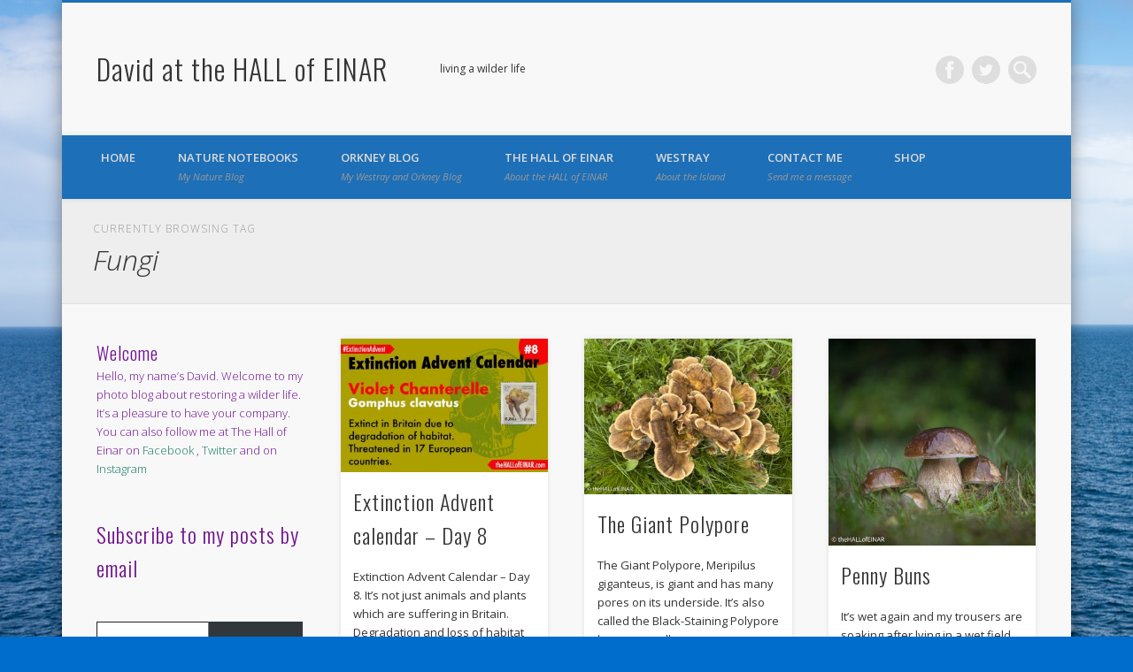

--- FILE ---
content_type: text/html; charset=UTF-8
request_url: https://www.thehallofeinar.com/tag/fungi/
body_size: 49226
content:
<!DOCTYPE html>
<html lang="en-GB">
<head>
<meta charset="UTF-8" />
<meta name="viewport" content="width=device-width, initial-scale=1.0" />
<link rel="profile" href="https://gmpg.org/xfn/11" />
<link rel="pingback" href="https://www.thehallofeinar.com/xmlrpc.php" />
<title>Fungi &#8211; David at the HALL of EINAR</title>
<meta name='robots' content='max-image-preview:large' />
	<style>img:is([sizes="auto" i], [sizes^="auto," i]) { contain-intrinsic-size: 3000px 1500px }</style>
	<script>window._wca = window._wca || [];</script>
<link rel='dns-prefetch' href='//www.thehallofeinar.com' />
<link rel='dns-prefetch' href='//stats.wp.com' />
<link rel='dns-prefetch' href='//v0.wordpress.com' />
<link rel='dns-prefetch' href='//jetpack.wordpress.com' />
<link rel='dns-prefetch' href='//s0.wp.com' />
<link rel='dns-prefetch' href='//public-api.wordpress.com' />
<link rel='dns-prefetch' href='//0.gravatar.com' />
<link rel='dns-prefetch' href='//1.gravatar.com' />
<link rel='dns-prefetch' href='//2.gravatar.com' />
<link rel="alternate" type="application/rss+xml" title="David at the HALL of EINAR &raquo; Feed" href="https://www.thehallofeinar.com/feed/" />
<link rel="alternate" type="application/rss+xml" title="David at the HALL of EINAR &raquo; Comments Feed" href="https://www.thehallofeinar.com/comments/feed/" />
<link rel="alternate" type="application/rss+xml" title="David at the HALL of EINAR &raquo; Fungi Tag Feed" href="https://www.thehallofeinar.com/tag/fungi/feed/" />
<script type="text/javascript">
/* <![CDATA[ */
window._wpemojiSettings = {"baseUrl":"https:\/\/s.w.org\/images\/core\/emoji\/16.0.1\/72x72\/","ext":".png","svgUrl":"https:\/\/s.w.org\/images\/core\/emoji\/16.0.1\/svg\/","svgExt":".svg","source":{"concatemoji":"https:\/\/www.thehallofeinar.com\/wp-includes\/js\/wp-emoji-release.min.js?ver=3d71b92191b6c1b55bf0e308e9e1b3f9"}};
/*! This file is auto-generated */
!function(s,n){var o,i,e;function c(e){try{var t={supportTests:e,timestamp:(new Date).valueOf()};sessionStorage.setItem(o,JSON.stringify(t))}catch(e){}}function p(e,t,n){e.clearRect(0,0,e.canvas.width,e.canvas.height),e.fillText(t,0,0);var t=new Uint32Array(e.getImageData(0,0,e.canvas.width,e.canvas.height).data),a=(e.clearRect(0,0,e.canvas.width,e.canvas.height),e.fillText(n,0,0),new Uint32Array(e.getImageData(0,0,e.canvas.width,e.canvas.height).data));return t.every(function(e,t){return e===a[t]})}function u(e,t){e.clearRect(0,0,e.canvas.width,e.canvas.height),e.fillText(t,0,0);for(var n=e.getImageData(16,16,1,1),a=0;a<n.data.length;a++)if(0!==n.data[a])return!1;return!0}function f(e,t,n,a){switch(t){case"flag":return n(e,"\ud83c\udff3\ufe0f\u200d\u26a7\ufe0f","\ud83c\udff3\ufe0f\u200b\u26a7\ufe0f")?!1:!n(e,"\ud83c\udde8\ud83c\uddf6","\ud83c\udde8\u200b\ud83c\uddf6")&&!n(e,"\ud83c\udff4\udb40\udc67\udb40\udc62\udb40\udc65\udb40\udc6e\udb40\udc67\udb40\udc7f","\ud83c\udff4\u200b\udb40\udc67\u200b\udb40\udc62\u200b\udb40\udc65\u200b\udb40\udc6e\u200b\udb40\udc67\u200b\udb40\udc7f");case"emoji":return!a(e,"\ud83e\udedf")}return!1}function g(e,t,n,a){var r="undefined"!=typeof WorkerGlobalScope&&self instanceof WorkerGlobalScope?new OffscreenCanvas(300,150):s.createElement("canvas"),o=r.getContext("2d",{willReadFrequently:!0}),i=(o.textBaseline="top",o.font="600 32px Arial",{});return e.forEach(function(e){i[e]=t(o,e,n,a)}),i}function t(e){var t=s.createElement("script");t.src=e,t.defer=!0,s.head.appendChild(t)}"undefined"!=typeof Promise&&(o="wpEmojiSettingsSupports",i=["flag","emoji"],n.supports={everything:!0,everythingExceptFlag:!0},e=new Promise(function(e){s.addEventListener("DOMContentLoaded",e,{once:!0})}),new Promise(function(t){var n=function(){try{var e=JSON.parse(sessionStorage.getItem(o));if("object"==typeof e&&"number"==typeof e.timestamp&&(new Date).valueOf()<e.timestamp+604800&&"object"==typeof e.supportTests)return e.supportTests}catch(e){}return null}();if(!n){if("undefined"!=typeof Worker&&"undefined"!=typeof OffscreenCanvas&&"undefined"!=typeof URL&&URL.createObjectURL&&"undefined"!=typeof Blob)try{var e="postMessage("+g.toString()+"("+[JSON.stringify(i),f.toString(),p.toString(),u.toString()].join(",")+"));",a=new Blob([e],{type:"text/javascript"}),r=new Worker(URL.createObjectURL(a),{name:"wpTestEmojiSupports"});return void(r.onmessage=function(e){c(n=e.data),r.terminate(),t(n)})}catch(e){}c(n=g(i,f,p,u))}t(n)}).then(function(e){for(var t in e)n.supports[t]=e[t],n.supports.everything=n.supports.everything&&n.supports[t],"flag"!==t&&(n.supports.everythingExceptFlag=n.supports.everythingExceptFlag&&n.supports[t]);n.supports.everythingExceptFlag=n.supports.everythingExceptFlag&&!n.supports.flag,n.DOMReady=!1,n.readyCallback=function(){n.DOMReady=!0}}).then(function(){return e}).then(function(){var e;n.supports.everything||(n.readyCallback(),(e=n.source||{}).concatemoji?t(e.concatemoji):e.wpemoji&&e.twemoji&&(t(e.twemoji),t(e.wpemoji)))}))}((window,document),window._wpemojiSettings);
/* ]]> */
</script>
<style id='wp-emoji-styles-inline-css' type='text/css'>

	img.wp-smiley, img.emoji {
		display: inline !important;
		border: none !important;
		box-shadow: none !important;
		height: 1em !important;
		width: 1em !important;
		margin: 0 0.07em !important;
		vertical-align: -0.1em !important;
		background: none !important;
		padding: 0 !important;
	}
</style>
<link rel='stylesheet' id='wp-block-library-css' href='https://www.thehallofeinar.com/wp-includes/css/dist/block-library/style.min.css?ver=3d71b92191b6c1b55bf0e308e9e1b3f9' type='text/css' media='all' />
<style id='classic-theme-styles-inline-css' type='text/css'>
/*! This file is auto-generated */
.wp-block-button__link{color:#fff;background-color:#32373c;border-radius:9999px;box-shadow:none;text-decoration:none;padding:calc(.667em + 2px) calc(1.333em + 2px);font-size:1.125em}.wp-block-file__button{background:#32373c;color:#fff;text-decoration:none}
</style>
<link rel='stylesheet' id='mediaelement-css' href='https://www.thehallofeinar.com/wp-includes/js/mediaelement/mediaelementplayer-legacy.min.css?ver=4.2.17' type='text/css' media='all' />
<link rel='stylesheet' id='wp-mediaelement-css' href='https://www.thehallofeinar.com/wp-includes/js/mediaelement/wp-mediaelement.min.css?ver=3d71b92191b6c1b55bf0e308e9e1b3f9' type='text/css' media='all' />
<style id='jetpack-sharing-buttons-style-inline-css' type='text/css'>
.jetpack-sharing-buttons__services-list{display:flex;flex-direction:row;flex-wrap:wrap;gap:0;list-style-type:none;margin:5px;padding:0}.jetpack-sharing-buttons__services-list.has-small-icon-size{font-size:12px}.jetpack-sharing-buttons__services-list.has-normal-icon-size{font-size:16px}.jetpack-sharing-buttons__services-list.has-large-icon-size{font-size:24px}.jetpack-sharing-buttons__services-list.has-huge-icon-size{font-size:36px}@media print{.jetpack-sharing-buttons__services-list{display:none!important}}.editor-styles-wrapper .wp-block-jetpack-sharing-buttons{gap:0;padding-inline-start:0}ul.jetpack-sharing-buttons__services-list.has-background{padding:1.25em 2.375em}
</style>
<style id='global-styles-inline-css' type='text/css'>
:root{--wp--preset--aspect-ratio--square: 1;--wp--preset--aspect-ratio--4-3: 4/3;--wp--preset--aspect-ratio--3-4: 3/4;--wp--preset--aspect-ratio--3-2: 3/2;--wp--preset--aspect-ratio--2-3: 2/3;--wp--preset--aspect-ratio--16-9: 16/9;--wp--preset--aspect-ratio--9-16: 9/16;--wp--preset--color--black: #000000;--wp--preset--color--cyan-bluish-gray: #abb8c3;--wp--preset--color--white: #ffffff;--wp--preset--color--pale-pink: #f78da7;--wp--preset--color--vivid-red: #cf2e2e;--wp--preset--color--luminous-vivid-orange: #ff6900;--wp--preset--color--luminous-vivid-amber: #fcb900;--wp--preset--color--light-green-cyan: #7bdcb5;--wp--preset--color--vivid-green-cyan: #00d084;--wp--preset--color--pale-cyan-blue: #8ed1fc;--wp--preset--color--vivid-cyan-blue: #0693e3;--wp--preset--color--vivid-purple: #9b51e0;--wp--preset--gradient--vivid-cyan-blue-to-vivid-purple: linear-gradient(135deg,rgba(6,147,227,1) 0%,rgb(155,81,224) 100%);--wp--preset--gradient--light-green-cyan-to-vivid-green-cyan: linear-gradient(135deg,rgb(122,220,180) 0%,rgb(0,208,130) 100%);--wp--preset--gradient--luminous-vivid-amber-to-luminous-vivid-orange: linear-gradient(135deg,rgba(252,185,0,1) 0%,rgba(255,105,0,1) 100%);--wp--preset--gradient--luminous-vivid-orange-to-vivid-red: linear-gradient(135deg,rgba(255,105,0,1) 0%,rgb(207,46,46) 100%);--wp--preset--gradient--very-light-gray-to-cyan-bluish-gray: linear-gradient(135deg,rgb(238,238,238) 0%,rgb(169,184,195) 100%);--wp--preset--gradient--cool-to-warm-spectrum: linear-gradient(135deg,rgb(74,234,220) 0%,rgb(151,120,209) 20%,rgb(207,42,186) 40%,rgb(238,44,130) 60%,rgb(251,105,98) 80%,rgb(254,248,76) 100%);--wp--preset--gradient--blush-light-purple: linear-gradient(135deg,rgb(255,206,236) 0%,rgb(152,150,240) 100%);--wp--preset--gradient--blush-bordeaux: linear-gradient(135deg,rgb(254,205,165) 0%,rgb(254,45,45) 50%,rgb(107,0,62) 100%);--wp--preset--gradient--luminous-dusk: linear-gradient(135deg,rgb(255,203,112) 0%,rgb(199,81,192) 50%,rgb(65,88,208) 100%);--wp--preset--gradient--pale-ocean: linear-gradient(135deg,rgb(255,245,203) 0%,rgb(182,227,212) 50%,rgb(51,167,181) 100%);--wp--preset--gradient--electric-grass: linear-gradient(135deg,rgb(202,248,128) 0%,rgb(113,206,126) 100%);--wp--preset--gradient--midnight: linear-gradient(135deg,rgb(2,3,129) 0%,rgb(40,116,252) 100%);--wp--preset--font-size--small: 13px;--wp--preset--font-size--medium: 20px;--wp--preset--font-size--large: 36px;--wp--preset--font-size--x-large: 42px;--wp--preset--spacing--20: 0.44rem;--wp--preset--spacing--30: 0.67rem;--wp--preset--spacing--40: 1rem;--wp--preset--spacing--50: 1.5rem;--wp--preset--spacing--60: 2.25rem;--wp--preset--spacing--70: 3.38rem;--wp--preset--spacing--80: 5.06rem;--wp--preset--shadow--natural: 6px 6px 9px rgba(0, 0, 0, 0.2);--wp--preset--shadow--deep: 12px 12px 50px rgba(0, 0, 0, 0.4);--wp--preset--shadow--sharp: 6px 6px 0px rgba(0, 0, 0, 0.2);--wp--preset--shadow--outlined: 6px 6px 0px -3px rgba(255, 255, 255, 1), 6px 6px rgba(0, 0, 0, 1);--wp--preset--shadow--crisp: 6px 6px 0px rgba(0, 0, 0, 1);}:where(.is-layout-flex){gap: 0.5em;}:where(.is-layout-grid){gap: 0.5em;}body .is-layout-flex{display: flex;}.is-layout-flex{flex-wrap: wrap;align-items: center;}.is-layout-flex > :is(*, div){margin: 0;}body .is-layout-grid{display: grid;}.is-layout-grid > :is(*, div){margin: 0;}:where(.wp-block-columns.is-layout-flex){gap: 2em;}:where(.wp-block-columns.is-layout-grid){gap: 2em;}:where(.wp-block-post-template.is-layout-flex){gap: 1.25em;}:where(.wp-block-post-template.is-layout-grid){gap: 1.25em;}.has-black-color{color: var(--wp--preset--color--black) !important;}.has-cyan-bluish-gray-color{color: var(--wp--preset--color--cyan-bluish-gray) !important;}.has-white-color{color: var(--wp--preset--color--white) !important;}.has-pale-pink-color{color: var(--wp--preset--color--pale-pink) !important;}.has-vivid-red-color{color: var(--wp--preset--color--vivid-red) !important;}.has-luminous-vivid-orange-color{color: var(--wp--preset--color--luminous-vivid-orange) !important;}.has-luminous-vivid-amber-color{color: var(--wp--preset--color--luminous-vivid-amber) !important;}.has-light-green-cyan-color{color: var(--wp--preset--color--light-green-cyan) !important;}.has-vivid-green-cyan-color{color: var(--wp--preset--color--vivid-green-cyan) !important;}.has-pale-cyan-blue-color{color: var(--wp--preset--color--pale-cyan-blue) !important;}.has-vivid-cyan-blue-color{color: var(--wp--preset--color--vivid-cyan-blue) !important;}.has-vivid-purple-color{color: var(--wp--preset--color--vivid-purple) !important;}.has-black-background-color{background-color: var(--wp--preset--color--black) !important;}.has-cyan-bluish-gray-background-color{background-color: var(--wp--preset--color--cyan-bluish-gray) !important;}.has-white-background-color{background-color: var(--wp--preset--color--white) !important;}.has-pale-pink-background-color{background-color: var(--wp--preset--color--pale-pink) !important;}.has-vivid-red-background-color{background-color: var(--wp--preset--color--vivid-red) !important;}.has-luminous-vivid-orange-background-color{background-color: var(--wp--preset--color--luminous-vivid-orange) !important;}.has-luminous-vivid-amber-background-color{background-color: var(--wp--preset--color--luminous-vivid-amber) !important;}.has-light-green-cyan-background-color{background-color: var(--wp--preset--color--light-green-cyan) !important;}.has-vivid-green-cyan-background-color{background-color: var(--wp--preset--color--vivid-green-cyan) !important;}.has-pale-cyan-blue-background-color{background-color: var(--wp--preset--color--pale-cyan-blue) !important;}.has-vivid-cyan-blue-background-color{background-color: var(--wp--preset--color--vivid-cyan-blue) !important;}.has-vivid-purple-background-color{background-color: var(--wp--preset--color--vivid-purple) !important;}.has-black-border-color{border-color: var(--wp--preset--color--black) !important;}.has-cyan-bluish-gray-border-color{border-color: var(--wp--preset--color--cyan-bluish-gray) !important;}.has-white-border-color{border-color: var(--wp--preset--color--white) !important;}.has-pale-pink-border-color{border-color: var(--wp--preset--color--pale-pink) !important;}.has-vivid-red-border-color{border-color: var(--wp--preset--color--vivid-red) !important;}.has-luminous-vivid-orange-border-color{border-color: var(--wp--preset--color--luminous-vivid-orange) !important;}.has-luminous-vivid-amber-border-color{border-color: var(--wp--preset--color--luminous-vivid-amber) !important;}.has-light-green-cyan-border-color{border-color: var(--wp--preset--color--light-green-cyan) !important;}.has-vivid-green-cyan-border-color{border-color: var(--wp--preset--color--vivid-green-cyan) !important;}.has-pale-cyan-blue-border-color{border-color: var(--wp--preset--color--pale-cyan-blue) !important;}.has-vivid-cyan-blue-border-color{border-color: var(--wp--preset--color--vivid-cyan-blue) !important;}.has-vivid-purple-border-color{border-color: var(--wp--preset--color--vivid-purple) !important;}.has-vivid-cyan-blue-to-vivid-purple-gradient-background{background: var(--wp--preset--gradient--vivid-cyan-blue-to-vivid-purple) !important;}.has-light-green-cyan-to-vivid-green-cyan-gradient-background{background: var(--wp--preset--gradient--light-green-cyan-to-vivid-green-cyan) !important;}.has-luminous-vivid-amber-to-luminous-vivid-orange-gradient-background{background: var(--wp--preset--gradient--luminous-vivid-amber-to-luminous-vivid-orange) !important;}.has-luminous-vivid-orange-to-vivid-red-gradient-background{background: var(--wp--preset--gradient--luminous-vivid-orange-to-vivid-red) !important;}.has-very-light-gray-to-cyan-bluish-gray-gradient-background{background: var(--wp--preset--gradient--very-light-gray-to-cyan-bluish-gray) !important;}.has-cool-to-warm-spectrum-gradient-background{background: var(--wp--preset--gradient--cool-to-warm-spectrum) !important;}.has-blush-light-purple-gradient-background{background: var(--wp--preset--gradient--blush-light-purple) !important;}.has-blush-bordeaux-gradient-background{background: var(--wp--preset--gradient--blush-bordeaux) !important;}.has-luminous-dusk-gradient-background{background: var(--wp--preset--gradient--luminous-dusk) !important;}.has-pale-ocean-gradient-background{background: var(--wp--preset--gradient--pale-ocean) !important;}.has-electric-grass-gradient-background{background: var(--wp--preset--gradient--electric-grass) !important;}.has-midnight-gradient-background{background: var(--wp--preset--gradient--midnight) !important;}.has-small-font-size{font-size: var(--wp--preset--font-size--small) !important;}.has-medium-font-size{font-size: var(--wp--preset--font-size--medium) !important;}.has-large-font-size{font-size: var(--wp--preset--font-size--large) !important;}.has-x-large-font-size{font-size: var(--wp--preset--font-size--x-large) !important;}
:where(.wp-block-post-template.is-layout-flex){gap: 1.25em;}:where(.wp-block-post-template.is-layout-grid){gap: 1.25em;}
:where(.wp-block-columns.is-layout-flex){gap: 2em;}:where(.wp-block-columns.is-layout-grid){gap: 2em;}
:root :where(.wp-block-pullquote){font-size: 1.5em;line-height: 1.6;}
</style>
<link rel='stylesheet' id='contact-form-7-css' href='https://www.thehallofeinar.com/wp-content/plugins/contact-form-7/includes/css/styles.css?ver=6.1.4' type='text/css' media='all' />
<link rel='stylesheet' id='woocommerce-layout-css' href='https://www.thehallofeinar.com/wp-content/plugins/woocommerce/assets/css/woocommerce-layout.css?ver=10.1.2' type='text/css' media='all' />
<style id='woocommerce-layout-inline-css' type='text/css'>

	.infinite-scroll .woocommerce-pagination {
		display: none;
	}
</style>
<link rel='stylesheet' id='woocommerce-smallscreen-css' href='https://www.thehallofeinar.com/wp-content/plugins/woocommerce/assets/css/woocommerce-smallscreen.css?ver=10.1.2' type='text/css' media='only screen and (max-width: 768px)' />
<link rel='stylesheet' id='woocommerce-general-css' href='https://www.thehallofeinar.com/wp-content/plugins/woocommerce/assets/css/woocommerce.css?ver=10.1.2' type='text/css' media='all' />
<style id='woocommerce-inline-inline-css' type='text/css'>
.woocommerce form .form-row .required { visibility: visible; }
</style>
<link rel='stylesheet' id='brands-styles-css' href='https://www.thehallofeinar.com/wp-content/plugins/woocommerce/assets/css/brands.css?ver=10.1.2' type='text/css' media='all' />
<link rel='stylesheet' id='pinboard-web-font-css' href='https://fonts.googleapis.com/css?family=Open+Sans:300,300italic,regular,italic,600,600italic|Oswald:300,300italic,regular,italic,600,600italic&#038;subset=latin' type='text/css' media='all' />
<link rel='stylesheet' id='pinboard-css' href='https://www.thehallofeinar.com/wp-content/themes/pinboard/style.css' type='text/css' media='all' />
<link rel='stylesheet' id='colorbox-css' href='https://www.thehallofeinar.com/wp-content/themes/pinboard/styles/colorbox.css' type='text/css' media='all' />
<link rel='stylesheet' id='decent-comments-css' href='https://www.thehallofeinar.com/wp-content/plugins/decent-comments/css/decent-comments.css?ver=3.0.2' type='text/css' media='all' />
	<!--[if lt IE 9]>
	<script src="https://www.thehallofeinar.com/wp-content/themes/pinboard/scripts/html5.js" type="text/javascript"></script>
	<![endif]-->
<script type="text/javascript" src="https://www.thehallofeinar.com/wp-includes/js/dist/vendor/react.min.js?ver=18.3.1.1" id="react-js"></script>
<script type="text/javascript" src="https://www.thehallofeinar.com/wp-includes/js/dist/vendor/react-jsx-runtime.min.js?ver=18.3.1" id="react-jsx-runtime-js"></script>
<script type="text/javascript" src="https://www.thehallofeinar.com/wp-includes/js/dist/hooks.min.js?ver=4d63a3d491d11ffd8ac6" id="wp-hooks-js"></script>
<script type="text/javascript" src="https://www.thehallofeinar.com/wp-includes/js/dist/i18n.min.js?ver=5e580eb46a90c2b997e6" id="wp-i18n-js"></script>
<script type="text/javascript" id="wp-i18n-js-after">
/* <![CDATA[ */
wp.i18n.setLocaleData( { 'text direction\u0004ltr': [ 'ltr' ] } );
/* ]]> */
</script>
<script type="text/javascript" src="https://www.thehallofeinar.com/wp-includes/js/dist/vendor/wp-polyfill.min.js?ver=3.15.0" id="wp-polyfill-js"></script>
<script type="text/javascript" src="https://www.thehallofeinar.com/wp-includes/js/dist/url.min.js?ver=c2964167dfe2477c14ea" id="wp-url-js"></script>
<script type="text/javascript" id="wp-api-fetch-js-translations">
/* <![CDATA[ */
( function( domain, translations ) {
	var localeData = translations.locale_data[ domain ] || translations.locale_data.messages;
	localeData[""].domain = domain;
	wp.i18n.setLocaleData( localeData, domain );
} )( "default", {"translation-revision-date":"2025-08-25 13:50:40+0000","generator":"GlotPress\/4.0.1","domain":"messages","locale_data":{"messages":{"":{"domain":"messages","plural-forms":"nplurals=2; plural=n != 1;","lang":"en_GB"},"You are probably offline.":["You are probably offline."],"Media upload failed. If this is a photo or a large image, please scale it down and try again.":["Media upload failed. If this is a photo or a large image, please scale it down and try again."],"The response is not a valid JSON response.":["The response is not a valid JSON response."],"An unknown error occurred.":["An unknown error occurred."]}},"comment":{"reference":"wp-includes\/js\/dist\/api-fetch.js"}} );
/* ]]> */
</script>
<script type="text/javascript" src="https://www.thehallofeinar.com/wp-includes/js/dist/api-fetch.min.js?ver=3623a576c78df404ff20" id="wp-api-fetch-js"></script>
<script type="text/javascript" id="wp-api-fetch-js-after">
/* <![CDATA[ */
wp.apiFetch.use( wp.apiFetch.createRootURLMiddleware( "https://www.thehallofeinar.com/wp-json/" ) );
wp.apiFetch.nonceMiddleware = wp.apiFetch.createNonceMiddleware( "0a09433c19" );
wp.apiFetch.use( wp.apiFetch.nonceMiddleware );
wp.apiFetch.use( wp.apiFetch.mediaUploadMiddleware );
wp.apiFetch.nonceEndpoint = "https://www.thehallofeinar.com/wp-admin/admin-ajax.php?action=rest-nonce";
/* ]]> */
</script>
<script type="text/javascript" src="https://www.thehallofeinar.com/wp-includes/js/dist/vendor/react-dom.min.js?ver=18.3.1.1" id="react-dom-js"></script>
<script type="text/javascript" src="https://www.thehallofeinar.com/wp-includes/js/dist/dom-ready.min.js?ver=f77871ff7694fffea381" id="wp-dom-ready-js"></script>
<script type="text/javascript" id="wp-a11y-js-translations">
/* <![CDATA[ */
( function( domain, translations ) {
	var localeData = translations.locale_data[ domain ] || translations.locale_data.messages;
	localeData[""].domain = domain;
	wp.i18n.setLocaleData( localeData, domain );
} )( "default", {"translation-revision-date":"2025-08-25 13:50:40+0000","generator":"GlotPress\/4.0.1","domain":"messages","locale_data":{"messages":{"":{"domain":"messages","plural-forms":"nplurals=2; plural=n != 1;","lang":"en_GB"},"Notifications":["Notifications"]}},"comment":{"reference":"wp-includes\/js\/dist\/a11y.js"}} );
/* ]]> */
</script>
<script type="text/javascript" src="https://www.thehallofeinar.com/wp-includes/js/dist/a11y.min.js?ver=3156534cc54473497e14" id="wp-a11y-js"></script>
<script type="text/javascript" src="https://www.thehallofeinar.com/wp-includes/js/dist/blob.min.js?ver=9113eed771d446f4a556" id="wp-blob-js"></script>
<script type="text/javascript" src="https://www.thehallofeinar.com/wp-includes/js/dist/block-serialization-default-parser.min.js?ver=14d44daebf663d05d330" id="wp-block-serialization-default-parser-js"></script>
<script type="text/javascript" src="https://www.thehallofeinar.com/wp-includes/js/dist/autop.min.js?ver=9fb50649848277dd318d" id="wp-autop-js"></script>
<script type="text/javascript" src="https://www.thehallofeinar.com/wp-includes/js/dist/deprecated.min.js?ver=e1f84915c5e8ae38964c" id="wp-deprecated-js"></script>
<script type="text/javascript" src="https://www.thehallofeinar.com/wp-includes/js/dist/dom.min.js?ver=80bd57c84b45cf04f4ce" id="wp-dom-js"></script>
<script type="text/javascript" src="https://www.thehallofeinar.com/wp-includes/js/dist/escape-html.min.js?ver=6561a406d2d232a6fbd2" id="wp-escape-html-js"></script>
<script type="text/javascript" src="https://www.thehallofeinar.com/wp-includes/js/dist/element.min.js?ver=a4eeeadd23c0d7ab1d2d" id="wp-element-js"></script>
<script type="text/javascript" src="https://www.thehallofeinar.com/wp-includes/js/dist/is-shallow-equal.min.js?ver=e0f9f1d78d83f5196979" id="wp-is-shallow-equal-js"></script>
<script type="text/javascript" id="wp-keycodes-js-translations">
/* <![CDATA[ */
( function( domain, translations ) {
	var localeData = translations.locale_data[ domain ] || translations.locale_data.messages;
	localeData[""].domain = domain;
	wp.i18n.setLocaleData( localeData, domain );
} )( "default", {"translation-revision-date":"2025-08-25 13:50:40+0000","generator":"GlotPress\/4.0.1","domain":"messages","locale_data":{"messages":{"":{"domain":"messages","plural-forms":"nplurals=2; plural=n != 1;","lang":"en_GB"},"Tilde":["Tilde"],"Backtick":["Backtick"],"Period":["Period"],"Comma":["Comma"]}},"comment":{"reference":"wp-includes\/js\/dist\/keycodes.js"}} );
/* ]]> */
</script>
<script type="text/javascript" src="https://www.thehallofeinar.com/wp-includes/js/dist/keycodes.min.js?ver=034ff647a54b018581d3" id="wp-keycodes-js"></script>
<script type="text/javascript" src="https://www.thehallofeinar.com/wp-includes/js/dist/priority-queue.min.js?ver=9c21c957c7e50ffdbf48" id="wp-priority-queue-js"></script>
<script type="text/javascript" src="https://www.thehallofeinar.com/wp-includes/js/dist/compose.min.js?ver=84bcf832a5c99203f3db" id="wp-compose-js"></script>
<script type="text/javascript" src="https://www.thehallofeinar.com/wp-includes/js/dist/private-apis.min.js?ver=0f8478f1ba7e0eea562b" id="wp-private-apis-js"></script>
<script type="text/javascript" src="https://www.thehallofeinar.com/wp-includes/js/dist/redux-routine.min.js?ver=8bb92d45458b29590f53" id="wp-redux-routine-js"></script>
<script type="text/javascript" src="https://www.thehallofeinar.com/wp-includes/js/dist/data.min.js?ver=fe6c4835cd00e12493c3" id="wp-data-js"></script>
<script type="text/javascript" id="wp-data-js-after">
/* <![CDATA[ */
( function() {
	var userId = 0;
	var storageKey = "WP_DATA_USER_" + userId;
	wp.data
		.use( wp.data.plugins.persistence, { storageKey: storageKey } );
} )();
/* ]]> */
</script>
<script type="text/javascript" src="https://www.thehallofeinar.com/wp-includes/js/dist/html-entities.min.js?ver=2cd3358363e0675638fb" id="wp-html-entities-js"></script>
<script type="text/javascript" id="wp-rich-text-js-translations">
/* <![CDATA[ */
( function( domain, translations ) {
	var localeData = translations.locale_data[ domain ] || translations.locale_data.messages;
	localeData[""].domain = domain;
	wp.i18n.setLocaleData( localeData, domain );
} )( "default", {"translation-revision-date":"2025-08-25 13:50:40+0000","generator":"GlotPress\/4.0.1","domain":"messages","locale_data":{"messages":{"":{"domain":"messages","plural-forms":"nplurals=2; plural=n != 1;","lang":"en_GB"},"%s applied.":["%s applied."],"%s removed.":["%s removed."]}},"comment":{"reference":"wp-includes\/js\/dist\/rich-text.js"}} );
/* ]]> */
</script>
<script type="text/javascript" src="https://www.thehallofeinar.com/wp-includes/js/dist/rich-text.min.js?ver=74178fc8c4d67d66f1a8" id="wp-rich-text-js"></script>
<script type="text/javascript" src="https://www.thehallofeinar.com/wp-includes/js/dist/shortcode.min.js?ver=b7747eee0efafd2f0c3b" id="wp-shortcode-js"></script>
<script type="text/javascript" src="https://www.thehallofeinar.com/wp-includes/js/dist/warning.min.js?ver=ed7c8b0940914f4fe44b" id="wp-warning-js"></script>
<script type="text/javascript" id="wp-blocks-js-translations">
/* <![CDATA[ */
( function( domain, translations ) {
	var localeData = translations.locale_data[ domain ] || translations.locale_data.messages;
	localeData[""].domain = domain;
	wp.i18n.setLocaleData( localeData, domain );
} )( "default", {"translation-revision-date":"2025-08-25 13:50:40+0000","generator":"GlotPress\/4.0.1","domain":"messages","locale_data":{"messages":{"":{"domain":"messages","plural-forms":"nplurals=2; plural=n != 1;","lang":"en_GB"},"%1$s Block. Row %2$d":["%1$s Block. Row %2$d"],"Design":["Design"],"%s Block":["%s Block"],"%1$s Block. %2$s":["%1$s Block. %2$s"],"%1$s Block. Column %2$d":["%1$s Block. Column %2$d"],"%1$s Block. Column %2$d. %3$s":["%1$s Block. Column %2$d. %3$s"],"%1$s Block. Row %2$d. %3$s":["%1$s Block. Row %2$d. %3$s"],"Reusable blocks":["Reusable blocks"],"Embeds":["Embeds"],"Text":["Text"],"Widgets":["Widgets"],"Theme":["Theme"],"Media":["Media"]}},"comment":{"reference":"wp-includes\/js\/dist\/blocks.js"}} );
/* ]]> */
</script>
<script type="text/javascript" src="https://www.thehallofeinar.com/wp-includes/js/dist/blocks.min.js?ver=84530c06a3c62815b497" id="wp-blocks-js"></script>
<script type="text/javascript" src="https://www.thehallofeinar.com/wp-includes/js/dist/vendor/moment.min.js?ver=2.30.1" id="moment-js"></script>
<script type="text/javascript" id="moment-js-after">
/* <![CDATA[ */
moment.updateLocale( 'en_GB', {"months":["January","February","March","April","May","June","July","August","September","October","November","December"],"monthsShort":["Jan","Feb","Mar","Apr","May","Jun","Jul","Aug","Sep","Oct","Nov","Dec"],"weekdays":["Sunday","Monday","Tuesday","Wednesday","Thursday","Friday","Saturday"],"weekdaysShort":["Sun","Mon","Tue","Wed","Thu","Fri","Sat"],"week":{"dow":1},"longDateFormat":{"LT":"g:i a","LTS":null,"L":null,"LL":"j F, Y","LLL":"j F Y H:i","LLLL":null}} );
/* ]]> */
</script>
<script type="text/javascript" src="https://www.thehallofeinar.com/wp-includes/js/dist/date.min.js?ver=85ff222add187a4e358f" id="wp-date-js"></script>
<script type="text/javascript" id="wp-date-js-after">
/* <![CDATA[ */
wp.date.setSettings( {"l10n":{"locale":"en_GB","months":["January","February","March","April","May","June","July","August","September","October","November","December"],"monthsShort":["Jan","Feb","Mar","Apr","May","Jun","Jul","Aug","Sep","Oct","Nov","Dec"],"weekdays":["Sunday","Monday","Tuesday","Wednesday","Thursday","Friday","Saturday"],"weekdaysShort":["Sun","Mon","Tue","Wed","Thu","Fri","Sat"],"meridiem":{"am":"am","pm":"pm","AM":"AM","PM":"PM"},"relative":{"future":"%s from now","past":"%s ago","s":"a second","ss":"%d seconds","m":"a minute","mm":"%d minutes","h":"an hour","hh":"%d hours","d":"a day","dd":"%d days","M":"a month","MM":"%d months","y":"a year","yy":"%d years"},"startOfWeek":1},"formats":{"time":"g:i a","date":"j F, Y","datetime":"j F Y H:i","datetimeAbbreviated":"j F Y H:i"},"timezone":{"offset":0,"offsetFormatted":"0","string":"Europe\/London","abbr":"GMT"}} );
/* ]]> */
</script>
<script type="text/javascript" src="https://www.thehallofeinar.com/wp-includes/js/dist/primitives.min.js?ver=aef2543ab60c8c9bb609" id="wp-primitives-js"></script>
<script type="text/javascript" id="wp-components-js-translations">
/* <![CDATA[ */
( function( domain, translations ) {
	var localeData = translations.locale_data[ domain ] || translations.locale_data.messages;
	localeData[""].domain = domain;
	wp.i18n.setLocaleData( localeData, domain );
} )( "default", {"translation-revision-date":"2025-08-25 13:50:40+0000","generator":"GlotPress\/4.0.1","domain":"messages","locale_data":{"messages":{"":{"domain":"messages","plural-forms":"nplurals=2; plural=n != 1;","lang":"en_GB"},"December":["December"],"November":["November"],"October":["October"],"September":["September"],"August":["August"],"July":["July"],"June":["June"],"May":["May"],"April":["April"],"March":["March"],"February":["February"],"January":["January"],"input control\u0004Show %s":["Show %s"],"Border color picker. The currently selected color has a value of \"%s\".":["Border colour picker. The currently selected colour has a value of \"%s\"."],"Border color picker. The currently selected color is called \"%1$s\" and has a value of \"%2$s\".":["Border colour picker. The currently selected colour is called \"%1$s\" and has a value of \"%2$s\"."],"Border color and style picker. The currently selected color has a value of \"%s\".":["Border colour and style picker. The currently selected colour has a value of \"%s\"."],"Border color and style picker. The currently selected color has a value of \"%1$s\". The currently selected style is \"%2$s\".":["Border colour and style picker. The currently selected colour has a value of \"%1$s\". The currently selected style is \"%2$s\"."],"Border color and style picker. The currently selected color is called \"%1$s\" and has a value of \"%2$s\".":["Border colour and style picker. The currently selected colour is called \"%1$s\" and has a value of \"%2$s\"."],"Border color and style picker. The currently selected color is called \"%1$s\" and has a value of \"%2$s\". The currently selected style is \"%3$s\".":["Border colour and style picker. The currently selected colour is called \"%1$s\" and has a value of \"%2$s\". The currently selected style is \"%3$s\"."],"%s items selected":["%s items selected"],"Select AM or PM":["Select AM or PM"],"Select an item":["Select an item"],"No items found":["No items found"],"Remove color: %s":["Remove colour: %s"],"authors\u0004All":["All"],"categories\u0004All":["All"],"Edit: %s":["Edit: %s"],"Left and right sides":["Left and right sides"],"Top and bottom sides":["Top and bottom sides"],"Right side":["Right side"],"Left side":["Left side"],"Bottom side":["Bottom side"],"Top side":["Top side"],"Large viewport largest dimension (lvmax)":["Large viewport largest dimension (lvmax)"],"Small viewport largest dimension (svmax)":["Small viewport largest dimension (svmax)"],"Dynamic viewport largest dimension (dvmax)":["Dynamic viewport largest dimension (dvmax)"],"Dynamic viewport smallest dimension (dvmin)":["Dynamic viewport smallest dimension (dvmin)"],"Dynamic viewport width or height (dvb)":["Dynamic viewport width or height (dvb)"],"Dynamic viewport width or height (dvi)":["Dynamic viewport width or height (dvi)"],"Dynamic viewport height (dvh)":["Dynamic viewport height (dvh)"],"Dynamic viewport width (dvw)":["Dynamic viewport width (dvw)"],"Large viewport smallest dimension (lvmin)":["Large viewport smallest dimension (lvmin)"],"Large viewport width or height (lvb)":["Large viewport width or height (lvb)"],"Large viewport width or height (lvi)":["Large viewport width or height (lvi)"],"Large viewport height (lvh)":["Large viewport height (lvh)"],"Large viewport width (lvw)":["Large viewport width (lvw)"],"Small viewport smallest dimension (svmin)":["Small viewport smallest dimension (svmin)"],"Small viewport width or height (svb)":["Small viewport width or height (svb)"],"Viewport smallest size in the block direction (svb)":["Viewport smallest size in the block direction (svb)"],"Small viewport width or height (svi)":["Small viewport width or height (svi)"],"Viewport smallest size in the inline direction (svi)":["Viewport smallest size in the inline direction (svi)"],"Small viewport height (svh)":["Small viewport height (svh)"],"Small viewport width (svw)":["Small viewport width (svw)"],"No color selected":["No colour selected"],"Notice":["Notice"],"Error notice":["Error notice"],"Information notice":["Information notice"],"Warning notice":["Warning notice"],"Focal point top position":["Focal point top position"],"Focal point left position":["Focal point left position"],"Scrollable section":["Scrollable section"],"Initial %d result loaded. Type to filter all available results. Use up and down arrow keys to navigate.":["Initial %d result loaded. Type to filter all available results. Use up and down arrow keys to navigate.","Initial %d results loaded. Type to filter all available results. Use up and down arrow keys to navigate."],"Extra Extra Large":["Extra Extra Large"],"Show details":["Show details"],"Decrement":["Decrement"],"Increment":["Increment"],"All options reset":["All options reset"],"All options are currently hidden":["All options are currently hidden"],"%s is now visible":["%s is now visible"],"%s hidden and reset to default":["%s hidden and reset to default"],"%s reset to default":["%s reset to default"],"XXL":["XXL"],"XL":["XL"],"L":["L"],"M":["M"],"S":["S"],"Unset":["Unset"],"%1$s. Selected":["%1$s. selected"],"%1$s. Selected. There is %2$d event":["%1$s. Selected. There is %2$d event","%1$s. Selected. There are %2$d events"],"View next month":["View next month"],"View previous month":["View previous month"],"Border color and style picker":["Border colour and style picker"],"Loading \u2026":["Loading \u2026"],"All sides":["All sides"],"Bottom border":["Bottom border"],"Right border":["Right border"],"Left border":["Left border"],"Top border":["Top border"],"Border color picker.":["Border colour picker."],"Border color and style picker.":["Border colour and style picker."],"Custom color picker. The currently selected color is called \"%1$s\" and has a value of \"%2$s\".":["Custom colour picker. The currently selected colour is called \"%1$s\" and has a value of \"%2$s\"."],"Link sides":["Link sides"],"Unlink sides":["Unlink sides"],"Reset all":["Reset all"],"Button label to reveal tool panel options\u0004%s options":["%s options"],"Hide and reset %s":["Hide and reset %s"],"Reset %s":["Reset %s"],"Search %s":["Search %s"],"Set custom size":["Set custom size"],"Use size preset":["Use size preset"],"Currently selected font size: %s":["Currently selected font size: %s"],"Highlights":["Highlights"],"Size of a UI element\u0004Extra Large":["Extra Large"],"Size of a UI element\u0004Large":["Large"],"Size of a UI element\u0004Medium":["Medium"],"Size of a UI element\u0004Small":["Small"],"Size of a UI element\u0004None":["None"],"Currently selected: %s":["Currently selected: %s"],"Reset colors":["Reset colours"],"Reset gradient":["Reset gradient"],"Remove all colors":["Remove all colours"],"Remove all gradients":["Remove all gradients"],"Color options":["Colour options"],"Gradient options":["Gradient options"],"Add color":["Add colour"],"Add gradient":["Add gradient"],"Gradient name":["Gradient name"],"Color %s":["Colour %s"],"Color format":["Colour format"],"Hex color":["Hex colour"],"Invalid item":["Invalid item"],"Shadows":["Shadows"],"Duotone: %s":["Duotone: %s"],"Duotone code: %s":["Duotone code: %s"],"%1$s. There is %2$d event":["%1$s. There is %2$d event","%1$s. There are %2$d events"],"Relative to root font size (rem)\u0004rems":["rems"],"Relative to parent font size (em)\u0004ems":["ems"],"Points (pt)":["Points (pt)"],"Picas (pc)":["Picas (pc)"],"Inches (in)":["Inches (in)"],"Millimeters (mm)":["Millimetres (mm)"],"Centimeters (cm)":["Centimetres (cm)"],"x-height of the font (ex)":["x-height of the font (ex)"],"Width of the zero (0) character (ch)":["Width of the zero (0) character (ch)"],"Viewport largest dimension (vmax)":["Viewport largest dimension (vmax)"],"Viewport smallest dimension (vmin)":["Viewport smallest dimension (vmin)"],"Percent (%)":["Percent (%)"],"Border width":["Border width"],"Dotted":["Dotted"],"Dashed":["Dashed"],"Viewport height (vh)":["Viewport height (vh)"],"Viewport width (vw)":["Viewport width (vw)"],"Relative to root font size (rem)":["Relative to root font size (rem)"],"Relative to parent font size (em)":["Relative to parent font size (em)"],"Pixels (px)":["Pixels (px)"],"Percentage (%)":["Percentage (%)"],"Close search":["Close search"],"Search in %s":["Search in %s"],"Select unit":["Select unit"],"Radial":["Radial"],"Linear":["Linear"],"Media preview":["Media preview"],"Coordinated Universal Time":["Coordinated Universal Time"],"Color name":["Colour name"],"Reset search":["Reset search"],"Box Control":["Box Control"],"Alignment Matrix Control":["Alignment Matrix Control"],"Bottom Center":["Bottom Centre"],"Center Right":["Centre Right"],"Center Left":["Centre Left"],"Top Center":["Top Centre"],"Solid":["Solid"],"Finish":["Finish"],"Page %1$d of %2$d":["Page %1$d of %2$d"],"Guide controls":["Guide controls"],"Gradient: %s":["Gradient: %s"],"Gradient code: %s":["Gradient code: %s"],"Remove Control Point":["Remove Control Point"],"Use your left or right arrow keys or drag and drop with the mouse to change the gradient position. Press the button to change the color or remove the control point.":["Use your left or right arrow keys or drag and drop with the mouse to change the gradient position. Press the button to change the colour or remove the control point."],"Gradient control point at position %1$s%% with color code %2$s.":["Gradient control point at position %1$s%% with colour code %2$s."],"Extra Large":["Extra Large"],"Small":["Small"],"Angle":["Angle"],"Separate with commas or the Enter key.":["Separate with commas or the Enter key."],"Separate with commas, spaces, or the Enter key.":["Separate with commas, spaces, or the Enter key."],"Copied!":["Copied!"],"%d result found.":["%d result found.","%d results found."],"Number of items":["Number of items"],"Category":["Category"],"Z \u2192 A":["Z \t A"],"A \u2192 Z":["A \t Z"],"Oldest to newest":["Oldest to newest"],"Newest to oldest":["Newest to oldest"],"Order by":["Order by"],"Dismiss this notice":["Dismiss this notice"],"%1$s (%2$s of %3$s)":["%1$s (%2$s of %3$s)"],"Remove item":["Remove item"],"Item removed.":["Item removed."],"Item added.":["Item added."],"Add item":["Add item"],"Reset":["Reset"],"(opens in a new tab)":["(opens in a new tab)"],"Minutes":["Minutes"],"Color code: %s":["Colour code: %s"],"Custom color picker":["Custom colour picker"],"No results.":["No results."],"%d result found, use up and down arrow keys to navigate.":["%d result found, use up and down arrow keys to navigate.","%d results found, use up and down arrow keys to navigate."],"Time":["Time"],"Day":["Day"],"Month":["Month"],"Date":["Date"],"Hours":["Hours"],"Item selected.":["Item selected."],"Previous":["Previous"],"Year":["Year"],"Custom Size":["Custom Size"],"Back":["Back"],"Style":["Style"],"Large":["Large"],"Drop files to upload":["Drop files to upload"],"Clear":["Clear"],"Mixed":["Mixed"],"Custom":["Custom"],"Next":["Next"],"PM":["PM"],"AM":["AM"],"Bottom Right":["Bottom Right"],"Bottom Left":["Bottom Left"],"Top Right":["Top Right"],"Top Left":["Top Left"],"Type":["Type"],"Top":["Top"],"Copy":["Copy"],"Font size":["Font size"],"Calendar":["Calendar"],"No results found.":["No results found."],"Default":["Default"],"Close":["Close"],"Search":["Search"],"OK":["OK"],"Size":["Size"],"Medium":["Medium"],"Center":["Centre"],"Left":["Left"],"Cancel":["Cancel"],"Done":["Done"],"None":["None"],"Categories":["Categories"],"Author":["Author"]}},"comment":{"reference":"wp-includes\/js\/dist\/components.js"}} );
/* ]]> */
</script>
<script type="text/javascript" src="https://www.thehallofeinar.com/wp-includes/js/dist/components.min.js?ver=865f2ec3b5f5195705e0" id="wp-components-js"></script>
<script type="text/javascript" src="https://www.thehallofeinar.com/wp-includes/js/dist/keyboard-shortcuts.min.js?ver=32686e58e84193ce808b" id="wp-keyboard-shortcuts-js"></script>
<script type="text/javascript" id="wp-commands-js-translations">
/* <![CDATA[ */
( function( domain, translations ) {
	var localeData = translations.locale_data[ domain ] || translations.locale_data.messages;
	localeData[""].domain = domain;
	wp.i18n.setLocaleData( localeData, domain );
} )( "default", {"translation-revision-date":"2025-08-25 13:50:40+0000","generator":"GlotPress\/4.0.1","domain":"messages","locale_data":{"messages":{"":{"domain":"messages","plural-forms":"nplurals=2; plural=n != 1;","lang":"en_GB"},"Search commands and settings":["Search commands and settings"],"Command suggestions":["Command suggestions"],"Command palette":["Command palette"],"Open the command palette.":["Open the command palette."],"No results found.":["No results found."]}},"comment":{"reference":"wp-includes\/js\/dist\/commands.js"}} );
/* ]]> */
</script>
<script type="text/javascript" src="https://www.thehallofeinar.com/wp-includes/js/dist/commands.min.js?ver=14ee29ad1743be844b11" id="wp-commands-js"></script>
<script type="text/javascript" src="https://www.thehallofeinar.com/wp-includes/js/dist/notices.min.js?ver=673a68a7ac2f556ed50b" id="wp-notices-js"></script>
<script type="text/javascript" src="https://www.thehallofeinar.com/wp-includes/js/dist/preferences-persistence.min.js?ver=9307a8c9e3254140a223" id="wp-preferences-persistence-js"></script>
<script type="text/javascript" id="wp-preferences-js-translations">
/* <![CDATA[ */
( function( domain, translations ) {
	var localeData = translations.locale_data[ domain ] || translations.locale_data.messages;
	localeData[""].domain = domain;
	wp.i18n.setLocaleData( localeData, domain );
} )( "default", {"translation-revision-date":"2025-08-25 13:50:40+0000","generator":"GlotPress\/4.0.1","domain":"messages","locale_data":{"messages":{"":{"domain":"messages","plural-forms":"nplurals=2; plural=n != 1;","lang":"en_GB"},"Preference activated - %s":["Preference activated \u2013 %s"],"Preference deactivated - %s":["Preference deactivated \u2013 %s"],"Preferences":["Preferences"],"Back":["Back"]}},"comment":{"reference":"wp-includes\/js\/dist\/preferences.js"}} );
/* ]]> */
</script>
<script type="text/javascript" src="https://www.thehallofeinar.com/wp-includes/js/dist/preferences.min.js?ver=4aa23582b858c882a887" id="wp-preferences-js"></script>
<script type="text/javascript" id="wp-preferences-js-after">
/* <![CDATA[ */
( function() {
				var serverData = false;
				var userId = "0";
				var persistenceLayer = wp.preferencesPersistence.__unstableCreatePersistenceLayer( serverData, userId );
				var preferencesStore = wp.preferences.store;
				wp.data.dispatch( preferencesStore ).setPersistenceLayer( persistenceLayer );
			} ) ();
/* ]]> */
</script>
<script type="text/javascript" src="https://www.thehallofeinar.com/wp-includes/js/dist/style-engine.min.js?ver=08cc10e9532531e22456" id="wp-style-engine-js"></script>
<script type="text/javascript" src="https://www.thehallofeinar.com/wp-includes/js/dist/token-list.min.js?ver=3b5f5dcfde830ecef24f" id="wp-token-list-js"></script>
<script type="text/javascript" id="wp-block-editor-js-translations">
/* <![CDATA[ */
( function( domain, translations ) {
	var localeData = translations.locale_data[ domain ] || translations.locale_data.messages;
	localeData[""].domain = domain;
	wp.i18n.setLocaleData( localeData, domain );
} )( "default", {"translation-revision-date":"2025-08-25 13:50:40+0000","generator":"GlotPress\/4.0.1","domain":"messages","locale_data":{"messages":{"":{"domain":"messages","plural-forms":"nplurals=2; plural=n != 1;","lang":"en_GB"},"Uncategorized":["Uncategorised"],"Enlarge on click":["Enlarge on click"],"Tools provide different sets of interactions for blocks. Choose between simplified content tools (Write) and advanced visual editing tools (Design).":["Tools provide different sets of interactions for blocks. Choose between simplified content tools (Write) and advanced visual editing tools (Design)."],"Edit layout and styles.":["Edit layout and styles."],"Focus on content.":["Focus on content."],"Choose whether to use the same value for all screen sizes or a unique value for each screen size.":["Choose whether to use the same value for all screen sizes or a unique value for each screen size."],"Drag and drop a video, upload, or choose from your library.":["Drag and drop a video, upload, or choose from your library."],"Drag and drop an image, upload, or choose from your library.":["Drag and drop an image, upload, or choose from your library."],"Drag and drop an audio file, upload, or choose from your library.":["Drag and drop an audio file, upload, or choose from your library."],"Drag and drop an image or video, upload, or choose from your library.":["Drag and drop an image or video, upload, or choose from your library."],"%d%%":["%d%%"],"Image cropped and rotated.":["Image cropped and rotated."],"Image rotated.":["Image rotated."],"Image cropped.":["Image cropped."],"%d block moved.":["%d block moved.","%d blocks moved."],"Shuffle styles":["Shuffle styles"],"Change design":["Change design"],"action: convert blocks to grid\u0004Grid":["Grid"],"action: convert blocks to stack\u0004Stack":["Stack"],"action: convert blocks to row\u0004Row":["Row"],"action: convert blocks to group\u0004Group":["Group"],"Lock removal":["Lock removal"],"Lock movement":["Lock movement"],"Lock editing":["Lock editing"],"Select the features you want to lock":["Select the features you want to lock"],"Full height":["Full height"],"Block \"%s\" can't be inserted.":["Block \"%s\" can't be inserted."],"Styles copied to clipboard.":["Styles copied to clipboard."],"Paste the selected block(s).":["Paste the selected block(s)."],"Cut the selected block(s).":["Cut the selected block(s)."],"Copy the selected block(s).":["Copy the selected block(s)."],"file name\u0004unnamed":["unnamed"],"Nested blocks will fill the width of this container.":["Nested blocks will fill the width of this container."],"verb\u0004Upload":["Upload"],"Link information":["Link information"],"Manage link":["Manage link"],"You are currently in Design mode.":["You are currently in Design mode."],"You are currently in Write mode.":["You are currently in Write mode."],"Starter content":["Starter content"],"spacing\u0004%1$s %2$s":["%1$s %2$s"],"font\u0004%1$s %2$s":["%1$s %2$s"],"Empty %s; start writing to edit its value":["Empty %s; start writing to edit its value"],"Unlock content locked blocks\u0004Modify":["Modify"],"Attributes connected to custom fields or other dynamic data.":["Attributes connected to custom fields or other dynamic data."],"Drag and drop patterns into the canvas.":["Drag and drop patterns into the canvas."],"Drop pattern.":["Drop pattern."],"Layout type":["Layout type"],"Block with fixed width in flex layout\u0004Fixed":["Fixed"],"Block with expanding width in flex layout\u0004Grow":["Grow"],"Intrinsic block width in flex layout\u0004Fit":["Fit"],"Background size, position and repeat options.":["Background size, position, and repeat options."],"Grid item position":["Grid item position"],"Grid items are placed automatically depending on their order.":["Grid items are placed automatically depending on their order."],"Grid items can be manually placed in any position on the grid.":["Grid items can be manually placed in any position on the grid."],"font weight\u0004Extra Black":["Extra Black"],"font style\u0004Oblique":["Oblique"],"This block is locked.":["This block is locked."],"Selected blocks are grouped.":["Selected blocks are grouped."],"Generic label for pattern inserter button\u0004Add pattern":["Add pattern"],"block toolbar button label and description\u0004These blocks are connected.":["These blocks are connected."],"block toolbar button label and description\u0004This block is connected.":["This block is connected."],"Create a group block from the selected multiple blocks.":["Create a group block from the selected multiple blocks."],"Collapse all other items.":["Collapse all other items."],"This block allows overrides. Changing the name can cause problems with content entered into instances of this pattern.":["This block allows overrides. Changing the name can cause problems with content entered into instances of this pattern."],"Grid placement":["Grid placement"],"Row span":["Row span"],"Column span":["Column span"],"Grid span":["Grid span"],"Background image width":["Background image width"],"Size option for background image control\u0004Tile":["Tile"],"Size option for background image control\u0004Contain":["Contain"],"Size option for background image control\u0004Cover":["Cover"],"No background image selected":["No background image selected"],"Background image: %s":["Background image: %s"],"Add background image":["Add background image"],"Image has a fixed width.":["Image has a fixed width."],"Manual":["Manual"],"Blocks can't be inserted into other blocks with bindings":["Blocks can't be inserted into other blocks with bindings"],"Focal point":["Focal point"],"Be careful!":["Be careful!"],"%s.":["%s."],"%s styles.":["%s styles."],"%s settings.":["%s settings."],"%s element.":["%s element.","%s elements."],"%s block.":["%s block.","%s blocks."],"Disable enlarge on click":["Disable enlarge on click"],"Scales the image with a lightbox effect":["Scales the image with a lightbox effect"],"Scale the image with a lightbox effect.":["Scale the image with a lightbox effect."],"Link CSS class":["Link CSS class"],"Link to attachment page":["Link to attachment page"],"Link to image file":["Link to image file"],"screen sizes\u0004All":["All"],"Locked":["Locked"],"Multiple blocks selected":["Multiple blocks selected"],"No transforms.":["No transforms."],"Select parent block: %s":["Select parent block: %s"],"patterns\u0004Not synced":["Not synced"],"patterns\u0004Synced":["Synced"],"Manage the inclusion of blocks added automatically by plugins.":["Manage the inclusion of blocks added automatically by plugins."],"Border & Shadow":["Border and shadow"],"Drop shadows":["Drop shadows"],"Drop shadow":["Drop shadow"],"Repeat":["Repeat"],"Link copied to clipboard.":["Link copied to clipboard."],"patterns\u0004All":["All"],"Image settings\u0004Settings":["Settings"],"Ungroup":["Ungroup"],"Block name changed to: \"%s\".":["Block name changed to: \"%s\"."],"Block name reset to: \"%s\".":["Block name reset to: \"%s\"."],"Drop to upload":["Drop to upload"],"Background image":["Background image"],"Only images can be used as a background image.":["Only images can be used as a background image."],"No results found":["No results found"],"%d category button displayed.":["%d category button displayed.","%d category buttons displayed."],"https:\/\/wordpress.org\/patterns\/":["https:\/\/wordpress.org\/patterns\/"],"Patterns are available from the <Link>WordPress.org Pattern Directory<\/Link>, bundled in the active theme, or created by users on this site. Only patterns created on this site can be synced.":["Patterns are available from the <Link>WordPress.org Pattern Directory<\/Link>, bundled in the active theme, or created by users on this site. Only patterns created on this site can be synced."],"Theme & Plugins":["Theme & Plugins"],"Pattern Directory":["Pattern Directory"],"%d pattern found":["%d pattern found","%d patterns found"],"Select text across multiple blocks.":["Select text across multiple blocks."],"Last page":["Last page"],"paging\u0004%1$s of %2$s":["%1$s of %2$s"],"First page":["First page"],"Image is contained without distortion.":["Image is contained without distortion."],"Image covers the space evenly.":["Image covers the space evenly."],"Image size option for resolution control\u0004Full Size":["Full Size"],"Image size option for resolution control\u0004Large":["Large"],"Image size option for resolution control\u0004Medium":["Medium"],"Image size option for resolution control\u0004Thumbnail":["Thumbnail"],"Scale down the content to fit the space if it is too big. Content that is too small will have additional padding.":["Scale down the content to fit the space if it is too big. Content that is too small will have additional padding."],"Scale option for dimensions control\u0004Scale down":["Scale down"],"Do not adjust the sizing of the content. Content that is too large will be clipped, and content that is too small will have additional padding.":["Do not adjust the sizing of the content. Content that is too large will be clipped, and content that is too small will have additional padding."],"Scale option for dimensions control\u0004None":["None"],"Fill the space by clipping what doesn't fit.":["Fill the space by clipping what doesn't fit."],"Scale option for dimensions control\u0004Cover":["Cover"],"Fit the content to the space without clipping.":["Fit the content to the space without clipping."],"Scale option for dimensions control\u0004Contain":["Contain"],"Fill the space by stretching the content.":["Fill the space by stretching the content."],"Scale option for dimensions control\u0004Fill":["Fill"],"Aspect ratio":["Aspect ratio"],"Aspect ratio option for dimensions control\u0004Custom":["Custom"],"Aspect ratio option for dimensions control\u0004Original":["Original"],"%d Block":["%d Block","%d Blocks"],"Suggestions":["Suggestions"],"Additional link settings\u0004Advanced":["Advanced"],"Resolution":["Resolution"],"https:\/\/wordpress.org\/documentation\/article\/customize-date-and-time-format\/":["https:\/\/wordpress.org\/documentation\/article\/customize-date-and-time-format\/"],"Example:":["Example:"],"Change level":["Change level"],"Position: %s":["Position: %s"],"Name for applying graphical effects\u0004Filters":["Filters"],"The block will stick to the scrollable area of the parent %s block.":["The block will stick to the scrollable area of the parent %s block."],"Add after":["Add after"],"Add before":["Add before"],"My patterns":["My patterns"],"https:\/\/wordpress.org\/documentation\/article\/page-jumps\/":["https:\/\/wordpress.org\/documentation\/article\/page-jumps\/"],"Minimum column width":["Minimum column width"],"Grid":["Grid"],"Horizontal & vertical":["Horizontal & vertical"],"Name for the value of the CSS position property\u0004Fixed":["Fixed"],"Name for the value of the CSS position property\u0004Sticky":["Sticky"],"There is an error with your CSS structure.":["There is an error with your CSS structure."],"Shadow":["Shadow"],"Append to %1$s block at position %2$d, Level %3$d":["Append to %1$s block at position %2$d, Level %3$d"],"%s block inserted":["%s block inserted"],"Format tools":["Format tools"],"Currently selected position: %s":["Currently selected position: %s"],"Position":["Position"],"The block will not move when the page is scrolled.":["The block will not move when the page is scrolled."],"The block will stick to the top of the window instead of scrolling.":["The block will stick to the top of the window instead of scrolling."],"Sticky":["Sticky"],"Paste styles":["Paste styles"],"Copy styles":["Copy styles"],"Pasted styles to %d blocks.":["Pasted styles to %d blocks."],"Pasted styles to %s.":["Pasted styles to %s."],"Unable to paste styles. Block styles couldn't be found within the copied content.":["Unable to paste styles. Block styles couldn't be found within the copied content."],"Unable to paste styles. Please allow browser clipboard permissions before continuing.":["Unable to paste styles. Please allow browser clipboard permissions before continuing."],"Unable to paste styles. This feature is only available on secure (https) sites in supporting browsers.":["Unable to paste styles. This feature is only available on secure (https) sites in supporting browsers."],"Media List":["Media List"],"Image inserted.":["Image inserted."],"Image uploaded and inserted.":["Image uploaded and inserted."],"External images can be removed by the external provider without warning and could even have legal compliance issues related to privacy legislation.":["External images can be removed by the external provider without warning and could even have legal compliance issues related to privacy legislation."],"This image cannot be uploaded to your Media Library, but it can still be inserted as an external image.":["This image cannot be uploaded to your Media Library, but it can still be inserted as an external image."],"Insert external image":["Insert external image"],"Report %s":["Report %s"],"Pattern":["Pattern"],"Go to parent Navigation block":["Go to parent Navigation block"],"Stretch items":["Stretch items"],"Block vertical alignment setting\u0004Space between":["Space between"],"Block vertical alignment setting\u0004Stretch to fill":["Stretch to fill"],"Fixed":["Fixed"],"Fit contents.":["Fit contents."],"Specify a fixed height.":["Specify a fixed height."],"Specify a fixed width.":["Specify a fixed width."],"Stretch to fill available space.":["Stretch to fill available space."],"Move %1$d blocks from position %2$d left by one place":["Move %1$d blocks from position %2$d left by one place"],"Move %1$d blocks from position %2$d down by one place":["Move %1$d blocks from position %2$d down by one place"],"%s: Sorry, you are not allowed to upload this file type.":["%s: Sorry, you are not allowed to upload this file type."],"Hover":["Hover"],"H6":["H6"],"H5":["H5"],"H4":["H4"],"H3":["H3"],"H2":["H2"],"H1":["H1"],"Set the width of the main content area.":["Set the width of the main content area."],"Unset":["Unset"],"Now":["Now"],"short date format without the year\u0004M j":["M j"],"Nested blocks use content width with options for full and wide widths.":["Nested blocks use content width with options for full and wide widths."],"Inner blocks use content width":["Inner blocks use content width"],"Font":["Font"],"Apply to all blocks inside":["Apply to all blocks inside"],"Blocks cannot be moved right as they are already are at the rightmost position":["Blocks cannot be moved right as they are already are at the rightmost position"],"Blocks cannot be moved left as they are already are at the leftmost position":["Blocks cannot be moved left as they are already are at the leftmost position"],"All blocks are selected, and cannot be moved":["All blocks are selected, and cannot be moved"],"Constrained":["Constrained"],"Spacing control":["Spacing control"],"Custom (%s)":["Custom (%s)"],"You are currently in zoom-out mode.":["You are currently in zoom-out mode."],"Close Block Inserter":["Close Block Inserter"],"Link sides":["Link sides"],"Unlink sides":["Unlink sides"],"Select the size of the source image.":["Select the size of the source image."],"Use featured image":["Use featured image"],"Delete selection.":["Delete selection."],"Link is empty":["Link is empty"],"Enter a date or time <Link>format string<\/Link>.":["Enter a date or time <Link>format string<\/Link>."],"Custom format":["Custom format"],"Choose a format":["Choose a format"],"Enter your own date format":["Enter your own date format"],"long date format\u0004F j, Y":["F j, Y"],"medium date format with time\u0004M j, Y g:i A":["j M Y g:i A"],"medium date format\u0004M j, Y":["j M Y"],"short date format with time\u0004n\/j\/Y g:i A":["j\/n\/Y g:i A"],"short date format\u0004n\/j\/Y":["j\/n\/Y"],"Default format":["Default format"],"Date format":["Date format"],"Transform to %s":["Transform to %s"],"%s blocks deselected.":["%s blocks deselected."],"%s deselected.":["%s deselected."],"Transparent text may be hard for people to read.":["Transparent text may be hard for people to read."],"Select parent block (%s)":["Select parent block (%s)"],"Lock":["Lock"],"Unlock":["Unlock"],"Lock all":["Lock all"],"Lock %s":["Lock %s"],"Add default block":["Add default block"],"Alignment option\u0004None":["None"],"font weight\u0004Black":["Black"],"font weight\u0004Extra Bold":["Extra Bold"],"font weight\u0004Bold":["Bold"],"font weight\u0004Semi Bold":["Semi Bold"],"font weight\u0004Medium":["Medium"],"font weight\u0004Regular":["Regular"],"font weight\u0004Light":["Light"],"font weight\u0004Extra Light":["Extra Light"],"font weight\u0004Thin":["Thin"],"font style\u0004Italic":["Italic"],"font style\u0004Regular":["Regular"],"Set custom size":["Set custom size"],"Use size preset":["Use size preset"],"Rename":["Rename"],"link color":["link colour"],"Elements":["Elements"],"%d block is hidden.":["%d block is hidden.","%d blocks are hidden."],"Explore all patterns":["Explore all patterns"],"Block spacing":["Block spacing"],"Letter spacing":["Letter spacing"],"Radius":["Radius"],"Link radii":["Link radii"],"Unlink radii":["Unlink radii"],"Bottom right":["Bottom right"],"Bottom left":["Bottom left"],"Top right":["Top right"],"Top left":["Top left"],"Max %s wide":["Maximum %s wide"],"Flow":["Flow"],"Orientation":["Orientation"],"Allow to wrap to multiple lines":["Allow to wrap to multiple lines"],"Justification":["Justification"],"Flex":["Flex"],"Currently selected font appearance: %s":["Currently selected font appearance: %s"],"Currently selected font style: %s":["Currently selected font style: %s"],"Currently selected font weight: %s":["Currently selected font weight: %s"],"No selected font appearance":["No selected font appearance"],"Create a two-tone color effect without losing your original image.":["Create a two-tone colour effect without losing your original image."],"Displays more block tools":["Displays more block tools"],"Indicates this palette is created by the user.\u0004Custom":["Custom"],"Indicates this palette comes from WordPress.\u0004Default":["Default"],"Indicates this palette comes from the theme.\u0004Theme":["Theme"],"No preview available.":["No preview available."],"Space between items":["Space between items"],"Justify items right":["Justify items right"],"Justify items center":["Justify items centre"],"Justify items left":["Justify items left"],"Carousel view":["Carousel view"],"Next pattern":["Next pattern"],"Previous pattern":["Previous pattern"],"Choose":["Choose"],"Patterns list":["Patterns list"],"Type \/ to choose a block":["Type \/ to choose a block"],"Use left and right arrow keys to move through blocks":["Use left and right arrow keys to move through blocks"],"Customize the width for all elements that are assigned to the center or wide columns.":["Customise the width for all elements that are assigned to the centre or wide columns."],"Layout":["Layout"],"Apply duotone filter":["Apply duotone filter"],"Duotone":["Duotone"],"Margin":["Margin"],"Vertical":["Vertical"],"Horizontal":["Horizontal"],"Change items justification":["Change items justification"],"Editor canvas":["Editor canvas"],"Block vertical alignment setting\u0004Align bottom":["Align bottom"],"Block vertical alignment setting\u0004Align middle":["Align middle"],"Block vertical alignment setting\u0004Align top":["Align top"],"Transform to variation":["Transform to variation"],"More":["More"],"Drag":["Drag"],"Block patterns":["Block patterns"],"Font style":["Font style"],"Font weight":["Font weight"],"Letter case":["Letter case"],"Capitalize":["Capitalise"],"Lowercase":["Lower case"],"Uppercase":["Upper case"],"Decoration":["Decoration"],"Add an anchor":["Add an anchor"],"Captions":["Captions"],"Appearance":["Appearance"],"Create: <mark>%s<\/mark>":["Create: <mark>%s<\/mark>"],"Block pattern \"%s\" inserted.":["Block pattern \"%s\" inserted."],"Filter patterns":["Filter patterns"],"Rotate":["Rotate"],"Zoom":["Zoom"],"Could not edit image. %s":["Could not edit image. %s"],"Portrait":["Portrait"],"Landscape":["Landscape"],"Aspect Ratio":["Aspect Ratio"],"Design":["Design"],"Move the selected block(s) down.":["Move the selected block(s) down."],"Move the selected block(s) up.":["Move the selected block(s) up."],"Current media URL:":["Current media URL:"],"Creating":["Creating"],"An unknown error occurred during creation. Please try again.":["An unknown error occurred during creation. Please try again."],"Image size presets":["Image size presets"],"Block variations":["Block variations"],"Block navigation structure":["Block navigation structure"],"Block %1$d of %2$d, Level %3$d.":["Block %1$d of %2$d, Level %3$d."],"Moved %d block to clipboard.":["Moved %d block to clipboard.","Moved %d blocks to clipboard."],"Copied %d block to clipboard.":["Copied %d block to clipboard.","Copied %d blocks to clipboard."],"Moved \"%s\" to clipboard.":["Moved \"%s\" to clipboard."],"Copied \"%s\" to clipboard.":["Copied \"%s\" to clipboard."],"Browse all":["Browse all"],"Browse all. This will open the main inserter panel in the editor toolbar.":["Browse all. This will open the main inserter panel in the editor toolbar."],"A tip for using the block editor":["A tip for using the block editor"],"Patterns":["Patterns"],"%d block added.":["%d block added.","%d blocks added"],"Change a block's type by pressing the block icon on the toolbar.":["Change a block's type by pressing the block icon on the toolbar."],"Drag files into the editor to automatically insert media blocks.":["Drag files into the editor to automatically insert media blocks."],"Outdent a list by pressing <kbd>backspace<\/kbd> at the beginning of a line.":["Outdent a list by pressing <kbd>backspace<\/kbd> at the beginning of a line."],"Indent a list by pressing <kbd>space<\/kbd> at the beginning of a line.":["Indent a list by pressing <kbd>space<\/kbd> at the beginning of a line."],"Open Colors Selector":["Open colours selector"],"Change matrix alignment":["Change matrix alignment"],"Spacing":["Spacing"],"Padding":["Padding"],"Typography":["Typography"],"Line height":["Line height"],"Block %1$s is at the beginning of the content and can\u2019t be moved left":["Block %1$s is at the beginning of the content and can\u2019t be moved left"],"Block %1$s is at the beginning of the content and can\u2019t be moved up":["Block %1$s is at the beginning of the content and can\u2019t be moved up"],"Block %1$s is at the end of the content and can\u2019t be moved left":["Block %1$s is at the end of the content and can\u2019t be moved left"],"Block %1$s is at the end of the content and can\u2019t be moved down":["Block %1$s is at the end of the content and can\u2019t be moved down"],"Move %1$s block from position %2$d right to position %3$d":["Move %1$s block from position %2$d right to position %3$d"],"Move %1$s block from position %2$d left to position %3$d":["Move %1$s block from position %2$d left to position %3$d"],"Use the same %s on all screen sizes.":["Use the same %s on all screen sizes."],"Large screens":["Large screens"],"Medium screens":["Medium screens"],"Small screens":["Small screens"],"Text labelling a interface as controlling a given layout property (eg: margin) for a given screen size.\u0004Controls the %1$s property for %2$s viewports.":["Controls the %1$s property for %2$s viewports."],"Open Media Library":["Open Media Library"],"The media file has been replaced":["The media file has been replaced"],"Search or type URL":["Search or type URL"],"Press ENTER to add this link":["Press ENTER to add this link"],"Currently selected link settings":["Currently selected link settings"],"Select a variation to start with:":["Select a variation to start with:"],"Choose variation":["Choose variation"],"Generic label for block inserter button\u0004Add block":["Add block"],"directly add the only allowed block\u0004Add %s":["Add %s"],"%s block added":["%s block added"],"Multiple selected blocks":["Multiple selected blocks"],"Midnight":["Midnight"],"Electric grass":["Electric grass"],"Pale ocean":["Pale ocean"],"Luminous dusk":["Luminous dusk"],"Blush bordeaux":["Blush bordeaux"],"Blush light purple":["Blush light purple"],"Cool to warm spectrum":["Cool to warm spectrum"],"Very light gray to cyan bluish gray":["Very light grey to cyan bluish grey"],"Luminous vivid orange to vivid red":["Luminous vivid orange to vivid red"],"Luminous vivid amber to luminous vivid orange":["Luminous vivid amber to luminous vivid orange"],"Light green cyan to vivid green cyan":["Light green cyan to vivid green cyan"],"Vivid cyan blue to vivid purple":["Vivid cyan blue to vivid purple"],"Block breadcrumb":["Block breadcrumb"],"Gradient":["Gradient"],"Grid view":["Grid view"],"List view":["List view"],"Move right":["Move right"],"Move left":["Move left"],"Link rel":["Link rel"],"Border radius":["Border radius"],"Open in new tab":["Open in new tab"],"Group":["Group"],"Separate multiple classes with spaces.":["Separate multiple classes with spaces."],"Learn more about anchors":["Learn more about anchors"],"Enter a word or two \u2014 without spaces \u2014 to make a unique web address just for this block, called an \u201canchor\u201d. Then, you\u2019ll be able to link directly to this section of your page.":["Enter a word or two \u2013 without spaces \u2013 to make a unique web address just for this block, called an \u201canchor\u201d. Then, you\u2019ll be able to link directly to this section of your page."],"Skip":["Skip"],"This color combination may be hard for people to read.":["This colour combination may be hard for people to read."],"Add a block":["Add a block"],"While writing, you can press <kbd>\/<\/kbd> to quickly insert new blocks.":["While writing, you can press <kbd>\/<\/kbd> to quickly insert new blocks."],"Vivid purple":["Vivid purple"],"Block vertical alignment setting label\u0004Change vertical alignment":["Change vertical alignment"],"Ungrouping blocks from within a grouping block back into individual blocks within the Editor\u0004Ungroup":["Ungroup"],"verb\u0004Group":["Group"],"Change block type or style":["Change block type or style"],"block style\u0004Default":["Default"],"To edit this block, you need permission to upload media.":["To edit this block, you need permission to upload media."],"Block tools":["Block Tools"],"%s block selected.":["%s block selected.","%s blocks selected."],"Align text right":["Align text right"],"Align text center":["Align text centre"],"Align text left":["Align text left"],"Write":["Write"],"Heading":["Heading"],"Heading %d":["Heading %d"],"Text alignment":["Text alignment"],"Edit URL":["Edit URL"],"Fixed background":["Fixed background"],"Button":["Button"],"This block can only be used once.":["This block can only be used once."],"Find original":["Find original"],"Document":["Document"],"%d block":["%d block","%d blocks"],"Insert a new block after the selected block(s).":["Insert a new block after the selected block(s)."],"Insert a new block before the selected block(s).":["Insert a new block before the selected block(s)."],"Remove the selected block(s).":["Remove the selected block(s)."],"Duplicate the selected block(s).":["Duplicate the selected block(s)."],"Select all text when typing. Press again to select all blocks.":["Select all text when typing. Press again to select all blocks."],"Navigate to the nearest toolbar.":["Navigate to the nearest toolbar."],"Options":["Options"],"%s: This file is empty.":["%s: This file is empty."],"%s: Sorry, this file type is not supported here.":["%s: Sorry, this file type is not supported here."],"font size name\u0004Huge":["Huge"],"font size name\u0004Large":["Large"],"font size name\u0004Medium":["Medium"],"font size name\u0004Small":["Small"],"Cyan bluish gray":["Cyan bluish grey"],"Vivid cyan blue":["Vivid cyan blue"],"Pale cyan blue":["Pale cyan blue"],"Vivid green cyan":["Vivid green cyan"],"Light green cyan":["Light green cyan"],"Luminous vivid amber":["Luminous vivid amber"],"Luminous vivid orange":["Luminous vivid orange"],"Vivid red":["Vivid red"],"Pale pink":["Pale pink"],"Additional CSS class(es)":["Additional CSS class(es)"],"HTML anchor":["HTML anchor"],"Link settings":["Link settings"],"Skip to the selected block":["Skip to the selected block"],"Copy link":["Copy link"],"no title":["no title"],"Paste or type URL":["Paste or type URL"],"blocks\u0004Most used":["Most used"],"Available block types":["Available block types"],"Search for a block":["Search for a block"],"%d result found.":["%d result found.","%d results found."],"Add %s":["Add %s"],"Attempt recovery":["Attempt recovery"],"This color combination may be hard for people to read. Try using a brighter background color and\/or a darker %s.":["This colour combination may be hard for people to read. Try using a brighter background colour and\/or a darker %s."],"This color combination may be hard for people to read. Try using a darker background color and\/or a brighter %s.":["This colour combination may be hard for people to read. Try using a darker background colour and\/or a brighter %s."],"Transform to":["Transform to"],"Change type of %d block":["Change type of %d block","Change type of %d blocks"],"Duplicate":["Duplicate"],"More options":["More options"],"Edit visually":["Edit visually"],"Edit as HTML":["Edit as HTML"],"Move %1$d blocks from position %2$d right by one place":["Move %1$d blocks from position %2$d right by one place"],"Move %1$d blocks from position %2$d up by one place":["Move %1$d blocks from position %2$d up by one place"],"Blocks cannot be moved down as they are already at the bottom":["Blocks cannot be moved down as they are already at the bottom"],"Blocks cannot be moved up as they are already at the top":["Blocks cannot be moved up as they are already at the top"],"Block %1$s is at the beginning of the content and can\u2019t be moved right":["Block %1$s is at the beginning of the content and can\u2019t be moved right"],"Move %1$s block from position %2$d up to position %3$d":["Move %1$s block from position %2$d up to position %3$d"],"Block %1$s is at the end of the content and can\u2019t be moved right":["Block %1$s is at the end of the content and can\u2019t be moved right"],"Move %1$s block from position %2$d down to position %3$d":["Move %1$s block from position %2$d down to position %3$d"],"Block %s is the only block, and cannot be moved":["Block %s is the only block, and cannot be moved"],"Block: %s":["Block: %s"],"Block contains unexpected or invalid content.":["Block contains unexpected or invalid content."],"imperative verb\u0004Resolve":["Resolve"],"Convert to Blocks":["Convert to Blocks"],"Resolve Block":["Resolve Block"],"Convert to Classic Block":["Convert to Classic Block"],"This block has encountered an error and cannot be previewed.":["This block has encountered an error and cannot be previewed."],"No block selected.":["No block selected."],"After Conversion":["After Conversion"],"Convert to HTML":["Convert to HTML"],"Current":["Current"],"Change alignment":["Change alignment"],"Full width":["Full width"],"Wide width":["Wide width"],"Change text alignment":["Change text alignment"],"Reset":["Reset"],"font size name\u0004Normal":["Normal"],"No results.":["No results."],"%d result found, use up and down arrow keys to navigate.":["%d result found, use up and down arrow keys to navigate.","%d results found, use up and down arrow keys to navigate."],"No blocks found.":["No blocks found."],"Blocks":["Blocks"],"%s item":["%s item","%s items"],"Invalid source":["Invalid source"],"Additional CSS":["Additional CSS"],"Original":["Original"],"Link selected.":["Link selected."],"Paste URL or type to search":["Paste URL or type to search"],"Minimum height":["Minimum height"],"Color":["Colour"],"List View":["List View"],"Back":["Back"],"Auto":["Auto"],"Tools":["Tools"],"Rows":["Rows"],"Replace":["Replace"],"Align left":["Align left"],"Align center":["Align centre"],"Align right":["Align right"],"Move up":["Move up"],"Move down":["Move down"],"Insert from URL":["Insert from URL"],"Video":["Video"],"Audio":["Audio"],"Columns":["Columns"],"Large":["Large"],"Media Library":["Media Library"],"Clear":["Clear"],"Clear selection.":["Clear selection."],"Colors":["Colours"],"text color":["text colour"],"Mixed":["Mixed"],"Remove":["Remove"],"Styles":["Styles"],"Link":["Link"],"Content width":["Content width"],"User":["User"],"%s: This file exceeds the maximum upload size for this site.":["%s: This file exceeds the maximum upload size for this site."],"Custom":["Custom"],"Image":["Image"],"Previous page":["Previous page"],"Next page":["Next page"],"Remove link":["Remove link"],"Insert link":["Insert link"],"Justify text":["Justify text"],"Source":["Source"],"Background":["Background"],"Align":["Align"],"Type":["Type"],"Bottom":["Bottom"],"Top":["Top"],"Dimensions":["Dimensions"],"Border":["Border"],"Copy":["Copy"],"Cut":["Cut"],"Align text":["Align text"],"Strikethrough":["Strikethrough"],"Underline":["Underline"],"Paragraph":["Paragraph"],"Column":["Column"],"Row":["Row"],"Insert":["Insert"],", ":[", "],"Text":["Text"],"Search results for \"%s\"":["Search results for \"%s\""],"No results found.":["No results found."],"Default":["Default"],"Height":["Height"],"Theme":["Theme"],"Settings":["Settings"],"Edit link":["Edit link"],"Width":["Width"],"White":["White"],"Black":["Black"],"Close":["Close"],"Search":["Search"],"Media":["Media"],"Caption":["Caption"],"Size":["Size"],"Full Size":["Full Size"],"Medium":["Medium"],"Right":["Right"],"Left":["Left"],"Thumbnail":["Thumbnail"],"Scale":["Scale"],"Content":["Content"],"Cancel":["Cancel"],"Plugins":["Plugins"],"Preview":["Preview"],"Submit":["Submit"],"Done":["Done"],"None":["None"],"Name":["Name"],"Advanced":["Advanced"],"Save":["Save"],"Delete":["Delete"],"Attributes":["Attributes"],"Publish":["Publish"],"Apply":["Apply"],"Undo":["Undo"],"Edit":["Edit"],"URL":["URL"]}},"comment":{"reference":"wp-includes\/js\/dist\/block-editor.js"}} );
/* ]]> */
</script>
<script type="text/javascript" src="https://www.thehallofeinar.com/wp-includes/js/dist/block-editor.min.js?ver=b3b0b55b35e04df52f7c" id="wp-block-editor-js"></script>
<script type="text/javascript" id="decent-comments-block-editor-js-extra">
/* <![CDATA[ */
var decentCommentsEdit = {"nonce":"0a09433c19","post_types":"post, page, attachment, product","current_id":"0"};
/* ]]> */
</script>
<script type="text/javascript" src="https://www.thehallofeinar.com/wp-content/plugins/decent-comments/blocks/decent-comments/build/index.js?ver=d524a6e4a42d8bc0f05f" id="decent-comments-block-editor-js"></script>
<script type="text/javascript" src="https://www.thehallofeinar.com/wp-content/plugins/decent-comments/blocks/decent-comments/build/commentsUtils.js?ver=f140588d7433e6701d4a" id="decent-comments-block-decent-comments-script-js"></script>
<script type="text/javascript" src="https://www.thehallofeinar.com/wp-includes/js/jquery/jquery.min.js?ver=3.7.1" id="jquery-core-js"></script>
<script type="text/javascript" src="https://www.thehallofeinar.com/wp-includes/js/jquery/jquery-migrate.min.js?ver=3.4.1" id="jquery-migrate-js"></script>
<script type="text/javascript" src="https://www.thehallofeinar.com/wp-content/plugins/woocommerce/assets/js/jquery-blockui/jquery.blockUI.min.js?ver=2.7.0-wc.10.1.2" id="jquery-blockui-js" defer="defer" data-wp-strategy="defer"></script>
<script type="text/javascript" id="wc-add-to-cart-js-extra">
/* <![CDATA[ */
var wc_add_to_cart_params = {"ajax_url":"\/wp-admin\/admin-ajax.php","wc_ajax_url":"\/?wc-ajax=%%endpoint%%","i18n_view_cart":"View basket","cart_url":"https:\/\/www.thehallofeinar.com\/basket\/","is_cart":"","cart_redirect_after_add":"no"};
/* ]]> */
</script>
<script type="text/javascript" src="https://www.thehallofeinar.com/wp-content/plugins/woocommerce/assets/js/frontend/add-to-cart.min.js?ver=10.1.2" id="wc-add-to-cart-js" defer="defer" data-wp-strategy="defer"></script>
<script type="text/javascript" src="https://www.thehallofeinar.com/wp-content/plugins/woocommerce/assets/js/js-cookie/js.cookie.min.js?ver=2.1.4-wc.10.1.2" id="js-cookie-js" defer="defer" data-wp-strategy="defer"></script>
<script type="text/javascript" id="woocommerce-js-extra">
/* <![CDATA[ */
var woocommerce_params = {"ajax_url":"\/wp-admin\/admin-ajax.php","wc_ajax_url":"\/?wc-ajax=%%endpoint%%","i18n_password_show":"Show password","i18n_password_hide":"Hide password"};
/* ]]> */
</script>
<script type="text/javascript" src="https://www.thehallofeinar.com/wp-content/plugins/woocommerce/assets/js/frontend/woocommerce.min.js?ver=10.1.2" id="woocommerce-js" defer="defer" data-wp-strategy="defer"></script>
<script type="text/javascript" src="https://www.thehallofeinar.com/wp-content/themes/pinboard/scripts/ios-orientationchange-fix.js" id="ios-orientationchange-fix-js"></script>
<script type="text/javascript" src="https://www.thehallofeinar.com/wp-content/themes/pinboard/scripts/jquery.flexslider-min.js" id="flexslider-js" defer="defer" data-wp-strategy="defer"></script>
<script type="text/javascript" src="https://www.thehallofeinar.com/wp-content/themes/pinboard/scripts/jquery.fitvids.js" id="fitvids-js"></script>
<script type="text/javascript" src="https://www.thehallofeinar.com/wp-content/themes/pinboard/scripts/jquery.colorbox-min.js" id="colorbox-js"></script>
<script type="text/javascript" src="https://stats.wp.com/s-202604.js" id="woocommerce-analytics-js" defer="defer" data-wp-strategy="defer"></script>
<link rel="https://api.w.org/" href="https://www.thehallofeinar.com/wp-json/" /><link rel="alternate" title="JSON" type="application/json" href="https://www.thehallofeinar.com/wp-json/wp/v2/tags/24" /><link rel="EditURI" type="application/rsd+xml" title="RSD" href="https://www.thehallofeinar.com/xmlrpc.php?rsd" />

<script type="text/javascript">
(function(url){
	if(/(?:Chrome\/26\.0\.1410\.63 Safari\/537\.31|WordfenceTestMonBot)/.test(navigator.userAgent)){ return; }
	var addEvent = function(evt, handler) {
		if (window.addEventListener) {
			document.addEventListener(evt, handler, false);
		} else if (window.attachEvent) {
			document.attachEvent('on' + evt, handler);
		}
	};
	var removeEvent = function(evt, handler) {
		if (window.removeEventListener) {
			document.removeEventListener(evt, handler, false);
		} else if (window.detachEvent) {
			document.detachEvent('on' + evt, handler);
		}
	};
	var evts = 'contextmenu dblclick drag dragend dragenter dragleave dragover dragstart drop keydown keypress keyup mousedown mousemove mouseout mouseover mouseup mousewheel scroll'.split(' ');
	var logHuman = function() {
		if (window.wfLogHumanRan) { return; }
		window.wfLogHumanRan = true;
		var wfscr = document.createElement('script');
		wfscr.type = 'text/javascript';
		wfscr.async = true;
		wfscr.src = url + '&r=' + Math.random();
		(document.getElementsByTagName('head')[0]||document.getElementsByTagName('body')[0]).appendChild(wfscr);
		for (var i = 0; i < evts.length; i++) {
			removeEvent(evts[i], logHuman);
		}
	};
	for (var i = 0; i < evts.length; i++) {
		addEvent(evts[i], logHuman);
	}
})('//www.thehallofeinar.com/?wordfence_lh=1&hid=5A83BBFB7288A716607F58249FDE8EC5');
</script>	<style>img#wpstats{display:none}</style>
		<script>
/* <![CDATA[ */
	jQuery(window).load(function() {
			});
	jQuery(document).ready(function($) {
		$('#access .menu > li > a').each(function() {
			var title = $(this).attr('title');
			if(typeof title !== 'undefined' && title !== false) {
				$(this).append('<br /> <span>'+title+'</span>');
				$(this).removeAttr('title');
			}
		});
		function pinboard_move_elements(container) {
			if( container.hasClass('onecol') ) {
				var thumb = $('.entry-thumbnail', container);
				if('undefined' !== typeof thumb)
					$('.entry-container', container).before(thumb);
				var video = $('.entry-attachment', container);
				if('undefined' !== typeof video)
					$('.entry-container', container).before(video);
				var gallery = $('.post-gallery', container);
				if('undefined' !== typeof gallery)
					$('.entry-container', container).before(gallery);
				var meta = $('.entry-meta', container);
				if('undefined' !== typeof meta)
					$('.entry-container', container).after(meta);
			}
		}
		function pinboard_restore_elements(container) {
			if( container.hasClass('onecol') ) {
				var thumb = $('.entry-thumbnail', container);
				if('undefined' !== typeof thumb)
					$('.entry-header', container).after(thumb);
				var video = $('.entry-attachment', container);
				if('undefined' !== typeof video)
					$('.entry-header', container).after(video);
				var gallery = $('.post-gallery', container);
				if('undefined' !== typeof gallery)
					$('.entry-header', container).after(gallery);
				var meta = $('.entry-meta', container);
				if('undefined' !== typeof meta)
					$('.entry-header', container).append(meta);
				else
					$('.entry-header', container).html(meta.html());
			}
		}
		if( ($(window).width() > 960) || ($(document).width() > 960) ) {
			// Viewport is greater than tablet: portrait
		} else {
			$('#content .hentry').each(function() {
				pinboard_move_elements($(this));
			});
		}
		$(window).resize(function() {
			if( ($(window).width() > 960) || ($(document).width() > 960) ) {
									$('.page-template-template-full-width-php #content .hentry, .page-template-template-blog-full-width-php #content .hentry, .page-template-template-blog-four-col-php #content .hentry').each(function() {
						pinboard_restore_elements($(this));
					});
							} else {
				$('#content .hentry').each(function() {
					pinboard_move_elements($(this));
				});
			}
			if( ($(window).width() > 760) || ($(document).width() > 760) ) {
				var maxh = 0;
				$('#access .menu > li > a').each(function() {
					if(parseInt($(this).css('height'))>maxh) {
						maxh = parseInt($(this).css('height'));
					}
				});
				$('#access .menu > li > a').css('height', maxh);
			} else {
				$('#access .menu > li > a').css('height', 'auto');
			}
		});
		if( ($(window).width() > 760) || ($(document).width() > 760) ) {
			var maxh = 0;
			$('#access .menu > li > a').each(function() {
				var title = $(this).attr('title');
				if(typeof title !== 'undefined' && title !== false) {
					$(this).append('<br /> <span>'+title+'</span>');
					$(this).removeAttr('title');
				}
				if(parseInt($(this).css('height'))>maxh) {
					maxh = parseInt($(this).css('height'));
				}
			});
			$('#access .menu > li > a').css('height', maxh);
							$('#access li').mouseenter(function() {
					$(this).children('ul').css('display', 'none').stop(true, true).fadeIn(250).css('display', 'block').children('ul').css('display', 'none');
				});
				$('#access li').mouseleave(function() {
					$(this).children('ul').stop(true, true).fadeOut(250).css('display', 'block');
				});
					} else {
			$('#access li').each(function() {
				if($(this).children('ul').length)
					$(this).append('<span class="drop-down-toggle"><span class="drop-down-arrow"></span></span>');
			});
			$('.drop-down-toggle').click(function() {
				$(this).parent().children('ul').slideToggle(250);
			});
		}
					var $content = $('.entries');
			$content.imagesLoaded(function() {
				$content.masonry({
					itemSelector : '.hentry, #infscr-loading',
					columnWidth : container.querySelector('.threecol'),
				});
			});
														$('.entry-attachment audio, .entry-attachment video').mediaelementplayer({
			videoWidth: '100%',
			videoHeight: '100%',
			audioWidth: '100%',
			alwaysShowControls: true,
			features: ['playpause','progress','tracks','volume'],
			videoVolume: 'horizontal'
		});
		$(".entry-attachment, .entry-content").fitVids({ customSelector: "iframe[src*='wordpress.tv'], iframe[src*='www.dailymotion.com'], iframe[src*='blip.tv'], iframe[src*='www.viddler.com']"});
	});
	jQuery(window).load(function() {
					jQuery('.entry-content a[href$=".jpg"],.entry-content a[href$=".jpeg"],.entry-content a[href$=".png"],.entry-content a[href$=".gif"],a.colorbox').colorbox({
				maxWidth: '100%',
				maxHeight: '100%',
			});
			});
/* ]]> */
</script>
<style type="text/css">
						@media screen and (max-width: 760px) {
			#footer-area {
				display: none;
			}
		}
					#header {
			border-color: #1d6fb7;
		}
		#access {
			background: #1d6fb7;
		}
		@media screen and (max-width: 760px) {
			#access {
				background: none;
			}
		}
				#access li li {
			background: #548dbf;
		}
																												a {
			color:#1a7c65;
		}
				a:hover {
			color:#711291;
		}
				#access a {
			color:#dbdbdb;
		}
					#sidebar,
		#sidebar-left,
		#sidebar-right {
			color:#711291;
		}
					.widget-area a {
			color:#1a7c65;
		}
					#footer-area .widget-title {
			color:#815791;
		}
					#copyright a {
			color:#826b91;
		}
		</style>
	<noscript><style>.woocommerce-product-gallery{ opacity: 1 !important; }</style></noscript>
	<style type="text/css">
	#site-title a,
	#site-description {
		color:#333;
	}
</style>
<style type="text/css" id="custom-background-css">
body.custom-background { background-color: #006ccc; background-image: url("https://www.thehallofeinar.com/wp-content/uploads/2017/08/The-North-Sea-The-Hall-of-Einar-1.jpg"); background-position: left center; background-size: auto; background-repeat: repeat; background-attachment: fixed; }
</style>
			<style type="text/css" id="wp-custom-css">
			/*
Welcome to Custom CSS!

To learn how this works, see http://wp.me/PEmnE-Bt
*/
.entry-met a:hover {
	color: #711291;
}

/* Grid style */
.display-posts-listing.grid {
	display: grid;
	grid-gap: 16px;
}

.display-posts-listing.grid .title {
	display: block;
}

.display-posts-listing.grid img { 
	display: block; 
	max-width: 100%; 
	height: auto; 
}

@media (min-width: 600px) {
	.display-posts-listing.grid {
		grid-template-columns: repeat( 2, 1fr );
	}
}

@media (min-width: 1024px) {
	.display-posts-listing.grid {
		grid-template-columns: repeat( 3, 1fr );
	}
}		</style>
		</head>

<body data-rsssl=1 class="archive tag tag-fungi tag-24 custom-background wp-theme-pinboard theme-pinboard woocommerce-no-js page-template-template-sidebar-content-php">
	<div id="wrapper">
		<header id="header">
			<div id="site-title">
								<a class="home" href="https://www.thehallofeinar.com/" rel="home">David at the HALL of EINAR</a>
			</div>
							<div id="site-description">living a wilder life</div>
							<form role="search" method="get" id="searchform" action="https://www.thehallofeinar.com/" >
	<input type="text" value="" placeholder="Search this website&#8230;" name="s" id="s" />
	<input type="submit" id="searchsubmit" value="Search" />
</form>			<div id="social-media-icons">
							<a class="social-media-icon facebook" href="https://www.facebook.com/TheHALLofEINAR">Facebook</a>
									<a class="social-media-icon twitter" href="https://twitter.com/theHALLofEINAR">Twitter</a>
																										</div>
				<div class="clear"></div>
			<nav id="access">
				<a class="nav-show" href="#access">Show Navigation</a>
				<a class="nav-hide" href="#nogo">Hide Navigation</a>
				<div class="menu-menu-1-container"><ul id="menu-menu-1" class="menu"><li id="menu-item-2488" class="menu-item menu-item-type-custom menu-item-object-custom menu-item-home menu-item-2488"><a href="https://www.thehallofeinar.com/">Home</a></li>
<li id="menu-item-4679" class="menu-item menu-item-type-taxonomy menu-item-object-category menu-item-4679"><a href="https://www.thehallofeinar.com/category/nature-notebooks/" title="My Nature Blog">Nature Notebooks</a></li>
<li id="menu-item-6900" class="menu-item menu-item-type-custom menu-item-object-custom menu-item-6900"><a href="https://www.thehallofeinar.com/category/orkney,reviews,papa-westray,orkney-islands,the-hall-of-einar,westray," title="My Westray and Orkney Blog">Orkney Blog</a></li>
<li id="menu-item-2489" class="menu-item menu-item-type-post_type menu-item-object-page menu-item-2489"><a href="https://www.thehallofeinar.com/the-hall-of-einar/" title="About the HALL of EINAR">the HALL of EINAR</a></li>
<li id="menu-item-2490" class="menu-item menu-item-type-post_type menu-item-object-page menu-item-2490"><a href="https://www.thehallofeinar.com/about/" title="About the Island">Westray</a></li>
<li id="menu-item-2945" class="menu-item menu-item-type-post_type menu-item-object-page menu-item-2945"><a href="https://www.thehallofeinar.com/contact-me/" title="Send me a message">Contact Me</a></li>
<li id="menu-item-22637" class="menu-item menu-item-type-post_type menu-item-object-page menu-item-has-children menu-item-22637"><a href="https://www.thehallofeinar.com/shop/">Shop</a>
<ul class="sub-menu">
	<li id="menu-item-22634" class="menu-item menu-item-type-post_type menu-item-object-page menu-item-22634"><a href="https://www.thehallofeinar.com/my-account/">My account</a></li>
	<li id="menu-item-22635" class="menu-item menu-item-type-post_type menu-item-object-page menu-item-22635"><a href="https://www.thehallofeinar.com/basket/">Basket</a></li>
	<li id="menu-item-22636" class="menu-item menu-item-type-post_type menu-item-object-page menu-item-22636"><a href="https://www.thehallofeinar.com/checkout/">Checkout</a></li>
</ul>
</li>
</ul></div>				<div class="clear"></div>
			</nav><!-- #access -->
		</header><!-- #header -->					<hgroup id="current-location">
			<h6 class="prefix-text">Currently browsing tag</h6>
			<h1 class="page-title">
				Fungi			</h1>
							<div class="category-description">
									</div>
					</hgroup>
				<div id="container">
		<section id="content" class="column threefourthcol">
										<div class="entries">
											<article class="post-34536 post type-post status-publish format-standard has-post-thumbnail hentry category-nature-notebooks tag-extinction tag-extinction-advent-calendar tag-fungi tag-mushrooms column threecol has-thumbnail" id="post-34536">
	<div class="entry">
							<figure class="entry-thumbnail">
			<a href="https://www.thehallofeinar.com/2025/12/extinction-advent-calendar-day-8/" rel="bookmark" title="Extinction Advent calendar – Day 8">
				<img width="332" height="214" src="https://www.thehallofeinar.com/wp-content/uploads/2025/12/extinction-advent-calendar-8-332x214.jpg" class="attachment-teaser-thumb size-teaser-thumb wp-post-image" alt="Extinction Advent Calendar 8" decoding="async" fetchpriority="high" srcset="https://www.thehallofeinar.com/wp-content/uploads/2025/12/extinction-advent-calendar-8-332x214.jpg 332w, https://www.thehallofeinar.com/wp-content/uploads/2025/12/extinction-advent-calendar-8-150x97.jpg 150w, https://www.thehallofeinar.com/wp-content/uploads/2025/12/extinction-advent-calendar-8-300x193.jpg 300w, https://www.thehallofeinar.com/wp-content/uploads/2025/12/extinction-advent-calendar-8-768x495.jpg 768w, https://www.thehallofeinar.com/wp-content/uploads/2025/12/extinction-advent-calendar-8-725x467.jpg 725w, https://www.thehallofeinar.com/wp-content/uploads/2025/12/extinction-advent-calendar-8-1536x989.jpg 1536w, https://www.thehallofeinar.com/wp-content/uploads/2025/12/extinction-advent-calendar-8.jpg 2048w, https://www.thehallofeinar.com/wp-content/uploads/2025/12/extinction-advent-calendar-8-700x451.jpg 700w" sizes="(max-width: 332px) 100vw, 332px" data-attachment-id="34494" data-permalink="https://www.thehallofeinar.com/extinction-advent-calendar-8/" data-orig-file="https://www.thehallofeinar.com/wp-content/uploads/2025/12/extinction-advent-calendar-8.jpg" data-orig-size="2048,1319" data-comments-opened="1" data-image-meta="{&quot;aperture&quot;:&quot;0&quot;,&quot;credit&quot;:&quot;&quot;,&quot;camera&quot;:&quot;&quot;,&quot;caption&quot;:&quot;&quot;,&quot;created_timestamp&quot;:&quot;0&quot;,&quot;copyright&quot;:&quot;&quot;,&quot;focal_length&quot;:&quot;0&quot;,&quot;iso&quot;:&quot;0&quot;,&quot;shutter_speed&quot;:&quot;0&quot;,&quot;title&quot;:&quot;&quot;,&quot;orientation&quot;:&quot;0&quot;}" data-image-title="Extinction Advent Calendar 8" data-image-description="&lt;p&gt;Extinction Advent Calendar 8&lt;/p&gt;
" data-image-caption="" data-medium-file="https://www.thehallofeinar.com/wp-content/uploads/2025/12/extinction-advent-calendar-8-300x193.jpg" data-large-file="https://www.thehallofeinar.com/wp-content/uploads/2025/12/extinction-advent-calendar-8-725x467.jpg" />			</a>
		</figure>
					<div class="entry-container">
			<header class="entry-header">
				<h2 class="entry-title"><a href="https://www.thehallofeinar.com/2025/12/extinction-advent-calendar-day-8/" rel="bookmark" title="Extinction Advent calendar – Day 8">Extinction Advent calendar – Day 8</a></h2>
							</header><!-- .entry-header -->
										<div class="entry-summary">
					<p>Extinction Advent Calendar &#8211; Day 8. It’s not just animals and plants which are suffering in Britain. Degradation and loss of habitat &#8230;</p>
				</div><!-- .entry-summary -->
						<div class="clear"></div>
		</div><!-- .entry-container -->
								</div><!-- .entry -->
</article><!-- .post -->											<article class="post-34297 post type-post status-publish format-standard has-post-thumbnail hentry category-nature-notebooks tag-fungi tag-giant-polypore column threecol has-thumbnail" id="post-34297">
	<div class="entry">
							<figure class="entry-thumbnail">
			<a href="https://www.thehallofeinar.com/2025/10/the-giant-polypore/" rel="bookmark" title="The Giant Polypore">
				<img width="332" height="249" src="https://www.thehallofeinar.com/wp-content/uploads/2025/09/fungus-the-hall-of-einar-3550-332x249.jpg" class="attachment-teaser-thumb size-teaser-thumb wp-post-image" alt="Giant Polypore - Meripilus giganteus - The Hall of Einar - photograph © David Bailey (not the)" decoding="async" srcset="https://www.thehallofeinar.com/wp-content/uploads/2025/09/fungus-the-hall-of-einar-3550-332x249.jpg 332w, https://www.thehallofeinar.com/wp-content/uploads/2025/09/fungus-the-hall-of-einar-3550-150x113.jpg 150w, https://www.thehallofeinar.com/wp-content/uploads/2025/09/fungus-the-hall-of-einar-3550-300x225.jpg 300w, https://www.thehallofeinar.com/wp-content/uploads/2025/09/fungus-the-hall-of-einar-3550-768x576.jpg 768w, https://www.thehallofeinar.com/wp-content/uploads/2025/09/fungus-the-hall-of-einar-3550-725x544.jpg 725w, https://www.thehallofeinar.com/wp-content/uploads/2025/09/fungus-the-hall-of-einar-3550-1536x1152.jpg 1536w, https://www.thehallofeinar.com/wp-content/uploads/2025/09/fungus-the-hall-of-einar-3550.jpg 2048w, https://www.thehallofeinar.com/wp-content/uploads/2025/09/fungus-the-hall-of-einar-3550-700x525.jpg 700w" sizes="(max-width: 332px) 100vw, 332px" data-attachment-id="34181" data-permalink="https://www.thehallofeinar.com/fungus-the-hall-of-einar-3550/" data-orig-file="https://www.thehallofeinar.com/wp-content/uploads/2025/09/fungus-the-hall-of-einar-3550.jpg" data-orig-size="2048,1536" data-comments-opened="1" data-image-meta="{&quot;aperture&quot;:&quot;1.8&quot;,&quot;credit&quot;:&quot;&quot;,&quot;camera&quot;:&quot;iPhone 14 Pro Max&quot;,&quot;caption&quot;:&quot;&quot;,&quot;created_timestamp&quot;:&quot;1758453192&quot;,&quot;copyright&quot;:&quot;&quot;,&quot;focal_length&quot;:&quot;6.86&quot;,&quot;iso&quot;:&quot;80&quot;,&quot;shutter_speed&quot;:&quot;0.00066666666666667&quot;,&quot;title&quot;:&quot;&quot;,&quot;orientation&quot;:&quot;0&quot;}" data-image-title="Giant Polypore &#8211; Meripilus giganteus &#8211; The Hall of Einar &#8211; photograph © David Bailey (not the)" data-image-description="&lt;p&gt;Giant Polypore &#8211; Meripilus giganteus &#8211; The Hall of Einar &#8211; photograph © David Bailey (not the)&lt;/p&gt;
" data-image-caption="" data-medium-file="https://www.thehallofeinar.com/wp-content/uploads/2025/09/fungus-the-hall-of-einar-3550-300x225.jpg" data-large-file="https://www.thehallofeinar.com/wp-content/uploads/2025/09/fungus-the-hall-of-einar-3550-725x544.jpg" />			</a>
		</figure>
					<div class="entry-container">
			<header class="entry-header">
				<h2 class="entry-title"><a href="https://www.thehallofeinar.com/2025/10/the-giant-polypore/" rel="bookmark" title="The Giant Polypore">The Giant Polypore</a></h2>
							</header><!-- .entry-header -->
										<div class="entry-summary">
					<p>The Giant Polypore, Meripilus giganteus, is giant and has many pores on its underside. It&#8217;s also called the Black-Staining Polypore because, well, &#8230;</p>
				</div><!-- .entry-summary -->
						<div class="clear"></div>
		</div><!-- .entry-container -->
								</div><!-- .entry -->
</article><!-- .post -->											<article class="post-34154 post type-post status-publish format-standard has-post-thumbnail hentry category-nature-notebooks tag-boletus-edulis tag-fungi tag-porcini column threecol has-thumbnail" id="post-34154">
	<div class="entry">
							<figure class="entry-thumbnail">
			<a href="https://www.thehallofeinar.com/2025/09/penny-buns/" rel="bookmark" title="Penny Buns">
				<img width="332" height="332" src="https://www.thehallofeinar.com/wp-content/uploads/2025/09/boletus-edulis-the-hall-of-einar-15-332x332.jpg" class="attachment-teaser-thumb size-teaser-thumb wp-post-image" alt="Boletus edulis - The Hall of Einar - photograph © David Bailey (not the)" decoding="async" srcset="https://www.thehallofeinar.com/wp-content/uploads/2025/09/boletus-edulis-the-hall-of-einar-15-332x332.jpg 332w, https://www.thehallofeinar.com/wp-content/uploads/2025/09/boletus-edulis-the-hall-of-einar-15-150x150.jpg 150w, https://www.thehallofeinar.com/wp-content/uploads/2025/09/boletus-edulis-the-hall-of-einar-15-300x300.jpg 300w, https://www.thehallofeinar.com/wp-content/uploads/2025/09/boletus-edulis-the-hall-of-einar-15-768x768.jpg 768w, https://www.thehallofeinar.com/wp-content/uploads/2025/09/boletus-edulis-the-hall-of-einar-15-725x725.jpg 725w, https://www.thehallofeinar.com/wp-content/uploads/2025/09/boletus-edulis-the-hall-of-einar-15-1536x1536.jpg 1536w, https://www.thehallofeinar.com/wp-content/uploads/2025/09/boletus-edulis-the-hall-of-einar-15.jpg 2048w, https://www.thehallofeinar.com/wp-content/uploads/2025/09/boletus-edulis-the-hall-of-einar-15-700x700.jpg 700w, https://www.thehallofeinar.com/wp-content/uploads/2025/09/boletus-edulis-the-hall-of-einar-15-432x432.jpg 432w, https://www.thehallofeinar.com/wp-content/uploads/2025/09/boletus-edulis-the-hall-of-einar-15-268x268.jpg 268w, https://www.thehallofeinar.com/wp-content/uploads/2025/09/boletus-edulis-the-hall-of-einar-15-45x45.jpg 45w" sizes="(max-width: 332px) 100vw, 332px" data-attachment-id="34084" data-permalink="https://www.thehallofeinar.com/boletus-edulis-the-hall-of-einar-15/" data-orig-file="https://www.thehallofeinar.com/wp-content/uploads/2025/09/boletus-edulis-the-hall-of-einar-15.jpg" data-orig-size="2048,2048" data-comments-opened="1" data-image-meta="{&quot;aperture&quot;:&quot;3&quot;,&quot;credit&quot;:&quot;DAVID BAILEY&quot;,&quot;camera&quot;:&quot;NIKON D850&quot;,&quot;caption&quot;:&quot;&quot;,&quot;created_timestamp&quot;:&quot;1757845085&quot;,&quot;copyright&quot;:&quot;THE HALL OF EINAR 2020&quot;,&quot;focal_length&quot;:&quot;60&quot;,&quot;iso&quot;:&quot;72&quot;,&quot;shutter_speed&quot;:&quot;0.0025&quot;,&quot;title&quot;:&quot;&quot;,&quot;orientation&quot;:&quot;0&quot;}" data-image-title="Boletus edulis &#8211; The Hall of Einar &#8211; photograph © David Bailey (not the)" data-image-description="&lt;p&gt;Boletus edulis &#8211; The Hall of Einar &#8211; photograph © David Bailey (not the) &lt;/p&gt;
" data-image-caption="" data-medium-file="https://www.thehallofeinar.com/wp-content/uploads/2025/09/boletus-edulis-the-hall-of-einar-15-300x300.jpg" data-large-file="https://www.thehallofeinar.com/wp-content/uploads/2025/09/boletus-edulis-the-hall-of-einar-15-725x725.jpg" />			</a>
		</figure>
					<div class="entry-container">
			<header class="entry-header">
				<h2 class="entry-title"><a href="https://www.thehallofeinar.com/2025/09/penny-buns/" rel="bookmark" title="Penny Buns">Penny Buns</a></h2>
							</header><!-- .entry-header -->
										<div class="entry-summary">
					<p>It&#8217;s wet again and my trousers are soaking after lying in a wet field photographing these marvellous Penny Buns, Ceps, Porcini, or &#8230;</p>
				</div><!-- .entry-summary -->
						<div class="clear"></div>
		</div><!-- .entry-container -->
								</div><!-- .entry -->
</article><!-- .post -->											<article class="post-34149 post type-post status-publish format-standard has-post-thumbnail hentry category-nature-notebooks tag-fungi tag-gymnopilus-junonius tag-spectacular-rustgill column threecol has-thumbnail" id="post-34149">
	<div class="entry">
							<figure class="entry-thumbnail">
			<a href="https://www.thehallofeinar.com/2025/09/the-spectacular-rustgill/" rel="bookmark" title="The Spectacular Rustgill">
				<img width="332" height="332" src="https://www.thehallofeinar.com/wp-content/uploads/2025/09/spectacular-rustgill-the-hall-of-einar-2-332x332.jpg" class="attachment-teaser-thumb size-teaser-thumb wp-post-image" alt="Spectacular Rustgill - The Hall of Einar - photograph © David Bailey (not the)" decoding="async" loading="lazy" srcset="https://www.thehallofeinar.com/wp-content/uploads/2025/09/spectacular-rustgill-the-hall-of-einar-2-332x332.jpg 332w, https://www.thehallofeinar.com/wp-content/uploads/2025/09/spectacular-rustgill-the-hall-of-einar-2-150x150.jpg 150w, https://www.thehallofeinar.com/wp-content/uploads/2025/09/spectacular-rustgill-the-hall-of-einar-2-300x300.jpg 300w, https://www.thehallofeinar.com/wp-content/uploads/2025/09/spectacular-rustgill-the-hall-of-einar-2-768x768.jpg 768w, https://www.thehallofeinar.com/wp-content/uploads/2025/09/spectacular-rustgill-the-hall-of-einar-2-725x725.jpg 725w, https://www.thehallofeinar.com/wp-content/uploads/2025/09/spectacular-rustgill-the-hall-of-einar-2-1536x1536.jpg 1536w, https://www.thehallofeinar.com/wp-content/uploads/2025/09/spectacular-rustgill-the-hall-of-einar-2.jpg 2048w, https://www.thehallofeinar.com/wp-content/uploads/2025/09/spectacular-rustgill-the-hall-of-einar-2-700x700.jpg 700w, https://www.thehallofeinar.com/wp-content/uploads/2025/09/spectacular-rustgill-the-hall-of-einar-2-432x432.jpg 432w, https://www.thehallofeinar.com/wp-content/uploads/2025/09/spectacular-rustgill-the-hall-of-einar-2-268x268.jpg 268w, https://www.thehallofeinar.com/wp-content/uploads/2025/09/spectacular-rustgill-the-hall-of-einar-2-45x45.jpg 45w" sizes="auto, (max-width: 332px) 100vw, 332px" data-attachment-id="34083" data-permalink="https://www.thehallofeinar.com/spectacular-rustgill-the-hall-of-einar-2/" data-orig-file="https://www.thehallofeinar.com/wp-content/uploads/2025/09/spectacular-rustgill-the-hall-of-einar-2.jpg" data-orig-size="2048,2048" data-comments-opened="1" data-image-meta="{&quot;aperture&quot;:&quot;3&quot;,&quot;credit&quot;:&quot;DAVID BAILEY&quot;,&quot;camera&quot;:&quot;NIKON D850&quot;,&quot;caption&quot;:&quot;&quot;,&quot;created_timestamp&quot;:&quot;1757848360&quot;,&quot;copyright&quot;:&quot;THE HALL OF EINAR 2020&quot;,&quot;focal_length&quot;:&quot;60&quot;,&quot;iso&quot;:&quot;180&quot;,&quot;shutter_speed&quot;:&quot;0.0025&quot;,&quot;title&quot;:&quot;&quot;,&quot;orientation&quot;:&quot;0&quot;}" data-image-title="Spectacular Rustgill &#8211; The Hall of Einar &#8211; photograph © David Bailey (not the)" data-image-description="&lt;p&gt;Spectacular Rustgill &#8211; The Hall of Einar &#8211; photograph © David Bailey (not the) &lt;/p&gt;
" data-image-caption="" data-medium-file="https://www.thehallofeinar.com/wp-content/uploads/2025/09/spectacular-rustgill-the-hall-of-einar-2-300x300.jpg" data-large-file="https://www.thehallofeinar.com/wp-content/uploads/2025/09/spectacular-rustgill-the-hall-of-einar-2-725x725.jpg" />			</a>
		</figure>
					<div class="entry-container">
			<header class="entry-header">
				<h2 class="entry-title"><a href="https://www.thehallofeinar.com/2025/09/the-spectacular-rustgill/" rel="bookmark" title="The Spectacular Rustgill">The Spectacular Rustgill</a></h2>
							</header><!-- .entry-header -->
										<div class="entry-summary">
					<p>It&#8217;s that season again. There are dense clusters of Spectacular Rustgills in this woodland. In the light they are a fabulous bright &#8230;</p>
				</div><!-- .entry-summary -->
						<div class="clear"></div>
		</div><!-- .entry-container -->
								</div><!-- .entry -->
</article><!-- .post -->											<article class="post-33169 post type-post status-publish format-standard has-post-thumbnail hentry category-nature-notebooks tag-ash-dieback tag-ash-trees tag-daldinia-concentrica tag-fungi column threecol has-thumbnail" id="post-33169">
	<div class="entry">
							<figure class="entry-thumbnail">
			<a href="https://www.thehallofeinar.com/2025/05/ash-downfall/" rel="bookmark" title="Ash downfall">
				<img width="332" height="498" src="https://www.thehallofeinar.com/wp-content/uploads/2025/04/daldinia-concentrica-the-hall-of-einar-1907-332x498.jpg" class="attachment-teaser-thumb size-teaser-thumb wp-post-image" alt="Daldinia concentrica - The Hall of Einar - photograph (c) David Bailey (not the)" decoding="async" loading="lazy" srcset="https://www.thehallofeinar.com/wp-content/uploads/2025/04/daldinia-concentrica-the-hall-of-einar-1907-332x498.jpg 332w, https://www.thehallofeinar.com/wp-content/uploads/2025/04/daldinia-concentrica-the-hall-of-einar-1907-100x150.jpg 100w, https://www.thehallofeinar.com/wp-content/uploads/2025/04/daldinia-concentrica-the-hall-of-einar-1907-200x300.jpg 200w, https://www.thehallofeinar.com/wp-content/uploads/2025/04/daldinia-concentrica-the-hall-of-einar-1907-768x1152.jpg 768w, https://www.thehallofeinar.com/wp-content/uploads/2025/04/daldinia-concentrica-the-hall-of-einar-1907-483x725.jpg 483w, https://www.thehallofeinar.com/wp-content/uploads/2025/04/daldinia-concentrica-the-hall-of-einar-1907-1024x1536.jpg 1024w, https://www.thehallofeinar.com/wp-content/uploads/2025/04/daldinia-concentrica-the-hall-of-einar-1907.jpg 1365w, https://www.thehallofeinar.com/wp-content/uploads/2025/04/daldinia-concentrica-the-hall-of-einar-1907-700x1050.jpg 700w" sizes="auto, (max-width: 332px) 100vw, 332px" data-attachment-id="33155" data-permalink="https://www.thehallofeinar.com/daldinia-concentrica-the-hall-of-einar-1907/" data-orig-file="https://www.thehallofeinar.com/wp-content/uploads/2025/04/daldinia-concentrica-the-hall-of-einar-1907.jpg" data-orig-size="1365,2048" data-comments-opened="1" data-image-meta="{&quot;aperture&quot;:&quot;2.2&quot;,&quot;credit&quot;:&quot;&quot;,&quot;camera&quot;:&quot;iPhone 14 Pro Max&quot;,&quot;caption&quot;:&quot;&quot;,&quot;created_timestamp&quot;:&quot;1745938297&quot;,&quot;copyright&quot;:&quot;&quot;,&quot;focal_length&quot;:&quot;2.2200000286119&quot;,&quot;iso&quot;:&quot;40&quot;,&quot;shutter_speed&quot;:&quot;0.008&quot;,&quot;title&quot;:&quot;&quot;,&quot;orientation&quot;:&quot;0&quot;}" data-image-title="Daldinia concentrica &#8211; The Hall of Einar &#8211; photograph (c) David Bailey (not the)" data-image-description="&lt;p&gt;Daldinia concentrica &#8211; The Hall of Einar &#8211; photograph (c) David Bailey (not the)&lt;/p&gt;
" data-image-caption="" data-medium-file="https://www.thehallofeinar.com/wp-content/uploads/2025/04/daldinia-concentrica-the-hall-of-einar-1907-200x300.jpg" data-large-file="https://www.thehallofeinar.com/wp-content/uploads/2025/04/daldinia-concentrica-the-hall-of-einar-1907-483x725.jpg" />			</a>
		</figure>
					<div class="entry-container">
			<header class="entry-header">
				<h2 class="entry-title"><a href="https://www.thehallofeinar.com/2025/05/ash-downfall/" rel="bookmark" title="Ash downfall">Ash downfall</a></h2>
							</header><!-- .entry-header -->
										<div class="entry-summary">
					<p>Here&#8217;s a Cramp Ball. There are hundreds of them here. They love dead or dying Ash trees. I&#8217;ve been taking morning walks &#8230;</p>
				</div><!-- .entry-summary -->
						<div class="clear"></div>
		</div><!-- .entry-container -->
								</div><!-- .entry -->
</article><!-- .post -->											<article class="post-33166 post type-post status-publish format-standard has-post-thumbnail hentry category-nature-notebooks tag-fungi tag-st-georges-mushrooms-2 column threecol has-thumbnail" id="post-33166">
	<div class="entry">
							<figure class="entry-thumbnail">
			<a href="https://www.thehallofeinar.com/2025/05/st-georges-mushrooms/" rel="bookmark" title="St George&#8217;s Mushrooms">
				<img width="332" height="249" src="https://www.thehallofeinar.com/wp-content/uploads/2025/04/st-georges-mushroom-the-hall-of-einar-1912-332x249.jpg" class="attachment-teaser-thumb size-teaser-thumb wp-post-image" alt="St George&#039;s Mushroom - The Hall of Einar - photograph (c) David Bailey (not the)" decoding="async" loading="lazy" srcset="https://www.thehallofeinar.com/wp-content/uploads/2025/04/st-georges-mushroom-the-hall-of-einar-1912-332x249.jpg 332w, https://www.thehallofeinar.com/wp-content/uploads/2025/04/st-georges-mushroom-the-hall-of-einar-1912-150x113.jpg 150w, https://www.thehallofeinar.com/wp-content/uploads/2025/04/st-georges-mushroom-the-hall-of-einar-1912-300x225.jpg 300w, https://www.thehallofeinar.com/wp-content/uploads/2025/04/st-georges-mushroom-the-hall-of-einar-1912-768x576.jpg 768w, https://www.thehallofeinar.com/wp-content/uploads/2025/04/st-georges-mushroom-the-hall-of-einar-1912-725x544.jpg 725w, https://www.thehallofeinar.com/wp-content/uploads/2025/04/st-georges-mushroom-the-hall-of-einar-1912-1536x1152.jpg 1536w, https://www.thehallofeinar.com/wp-content/uploads/2025/04/st-georges-mushroom-the-hall-of-einar-1912.jpg 2048w, https://www.thehallofeinar.com/wp-content/uploads/2025/04/st-georges-mushroom-the-hall-of-einar-1912-700x525.jpg 700w" sizes="auto, (max-width: 332px) 100vw, 332px" data-attachment-id="33157" data-permalink="https://www.thehallofeinar.com/st-georges-mushroom-the-hall-of-einar-1912/" data-orig-file="https://www.thehallofeinar.com/wp-content/uploads/2025/04/st-georges-mushroom-the-hall-of-einar-1912.jpg" data-orig-size="2048,1536" data-comments-opened="1" data-image-meta="{&quot;aperture&quot;:&quot;2.2&quot;,&quot;credit&quot;:&quot;&quot;,&quot;camera&quot;:&quot;iPhone 14 Pro Max&quot;,&quot;caption&quot;:&quot;&quot;,&quot;created_timestamp&quot;:&quot;1745939969&quot;,&quot;copyright&quot;:&quot;&quot;,&quot;focal_length&quot;:&quot;2.22&quot;,&quot;iso&quot;:&quot;50&quot;,&quot;shutter_speed&quot;:&quot;0.00055555555555556&quot;,&quot;title&quot;:&quot;&quot;,&quot;orientation&quot;:&quot;0&quot;}" data-image-title="St George&#8217;s Mushroom &#8211; The Hall of Einar &#8211; photograph (c) David Bailey (not the)" data-image-description="&lt;p&gt;St George&#8217;s Mushroom &#8211; The Hall of Einar &#8211; photograph (c) David Bailey (not the)&lt;/p&gt;
" data-image-caption="" data-medium-file="https://www.thehallofeinar.com/wp-content/uploads/2025/04/st-georges-mushroom-the-hall-of-einar-1912-300x225.jpg" data-large-file="https://www.thehallofeinar.com/wp-content/uploads/2025/04/st-georges-mushroom-the-hall-of-einar-1912-725x544.jpg" />			</a>
		</figure>
					<div class="entry-container">
			<header class="entry-header">
				<h2 class="entry-title"><a href="https://www.thehallofeinar.com/2025/05/st-georges-mushrooms/" rel="bookmark" title="St George&#8217;s Mushrooms">St George&#8217;s Mushrooms</a></h2>
							</header><!-- .entry-header -->
										<div class="entry-summary">
					<p>Last week I said we should be getting St George&#8217;s Mushrooms soon. This week, they arrived. By the side of the wide &#8230;</p>
				</div><!-- .entry-summary -->
						<div class="clear"></div>
		</div><!-- .entry-container -->
								</div><!-- .entry -->
</article><!-- .post -->											<article class="post-33123 post type-post status-publish format-standard has-post-thumbnail hentry category-nature-notebooks tag-dacrymyces-deliquescens tag-fungi column threecol has-thumbnail" id="post-33123">
	<div class="entry">
							<figure class="entry-thumbnail">
			<a href="https://www.thehallofeinar.com/2025/04/dacrymyces-deliquescens/" rel="bookmark" title="Dacrymyces deliquescens">
				<img width="332" height="332" src="https://www.thehallofeinar.com/wp-content/uploads/2025/04/dacrymyces-deliquescens-the-hall-of-einar-1091-332x332.jpg" class="attachment-teaser-thumb size-teaser-thumb wp-post-image" alt="Dacrymyces deliquescens - Dunster - the Hall fo Einar - photograph (c ) David Bailey (not the)" decoding="async" loading="lazy" srcset="https://www.thehallofeinar.com/wp-content/uploads/2025/04/dacrymyces-deliquescens-the-hall-of-einar-1091-332x332.jpg 332w, https://www.thehallofeinar.com/wp-content/uploads/2025/04/dacrymyces-deliquescens-the-hall-of-einar-1091-150x150.jpg 150w, https://www.thehallofeinar.com/wp-content/uploads/2025/04/dacrymyces-deliquescens-the-hall-of-einar-1091-300x300.jpg 300w, https://www.thehallofeinar.com/wp-content/uploads/2025/04/dacrymyces-deliquescens-the-hall-of-einar-1091-768x768.jpg 768w, https://www.thehallofeinar.com/wp-content/uploads/2025/04/dacrymyces-deliquescens-the-hall-of-einar-1091-725x725.jpg 725w, https://www.thehallofeinar.com/wp-content/uploads/2025/04/dacrymyces-deliquescens-the-hall-of-einar-1091-1536x1536.jpg 1536w, https://www.thehallofeinar.com/wp-content/uploads/2025/04/dacrymyces-deliquescens-the-hall-of-einar-1091.jpg 2048w, https://www.thehallofeinar.com/wp-content/uploads/2025/04/dacrymyces-deliquescens-the-hall-of-einar-1091-700x700.jpg 700w, https://www.thehallofeinar.com/wp-content/uploads/2025/04/dacrymyces-deliquescens-the-hall-of-einar-1091-432x432.jpg 432w, https://www.thehallofeinar.com/wp-content/uploads/2025/04/dacrymyces-deliquescens-the-hall-of-einar-1091-268x268.jpg 268w, https://www.thehallofeinar.com/wp-content/uploads/2025/04/dacrymyces-deliquescens-the-hall-of-einar-1091-45x45.jpg 45w" sizes="auto, (max-width: 332px) 100vw, 332px" data-attachment-id="33122" data-permalink="https://www.thehallofeinar.com/dacrymyces-deliquescens-the-hall-of-einar-1091/" data-orig-file="https://www.thehallofeinar.com/wp-content/uploads/2025/04/dacrymyces-deliquescens-the-hall-of-einar-1091.jpg" data-orig-size="2048,2048" data-comments-opened="1" data-image-meta="{&quot;aperture&quot;:&quot;2.2&quot;,&quot;credit&quot;:&quot;&quot;,&quot;camera&quot;:&quot;iPhone 14 Pro Max&quot;,&quot;caption&quot;:&quot;&quot;,&quot;created_timestamp&quot;:&quot;1735827776&quot;,&quot;copyright&quot;:&quot;&quot;,&quot;focal_length&quot;:&quot;2.22&quot;,&quot;iso&quot;:&quot;40&quot;,&quot;shutter_speed&quot;:&quot;0.0055555555555556&quot;,&quot;title&quot;:&quot;&quot;,&quot;orientation&quot;:&quot;0&quot;}" data-image-title="Dacrymyces deliquescens &#8211; Dunster &#8211; the Hall fo Einar &#8211; photograph (c ) David Bailey (not the)" data-image-description="&lt;p&gt;Dacrymyces deliquescens &#8211; Dunster &#8211; the Hall fo Einar &#8211; photograph (c ) David Bailey (not the)&lt;/p&gt;
" data-image-caption="" data-medium-file="https://www.thehallofeinar.com/wp-content/uploads/2025/04/dacrymyces-deliquescens-the-hall-of-einar-1091-300x300.jpg" data-large-file="https://www.thehallofeinar.com/wp-content/uploads/2025/04/dacrymyces-deliquescens-the-hall-of-einar-1091-725x725.jpg" />			</a>
		</figure>
					<div class="entry-container">
			<header class="entry-header">
				<h2 class="entry-title"><a href="https://www.thehallofeinar.com/2025/04/dacrymyces-deliquescens/" rel="bookmark" title="Dacrymyces deliquescens">Dacrymyces deliquescens</a></h2>
							</header><!-- .entry-header -->
										<div class="entry-summary">
					<p>There&#8217;s a tiny orange fungus on this wet rotting wood. I recognise it from my childhood. It can only be Dacrymyces deliquescens. &#8230;</p>
				</div><!-- .entry-summary -->
						<div class="clear"></div>
		</div><!-- .entry-container -->
								</div><!-- .entry -->
</article><!-- .post -->											<article class="post-32484 post type-post status-publish format-standard has-post-thumbnail hentry category-nature-notebooks tag-fungi tag-velvet-shank column threecol has-thumbnail" id="post-32484">
	<div class="entry">
							<figure class="entry-thumbnail">
			<a href="https://www.thehallofeinar.com/2024/12/velvet-stemmed-little-flame/" rel="bookmark" title="Velvet-stemmed Little Flame">
				<img width="332" height="332" src="https://www.thehallofeinar.com/wp-content/uploads/2024/12/flammulina-velutipes-the-hall-of-einar--332x332.jpg" class="attachment-teaser-thumb size-teaser-thumb wp-post-image" alt="Flammulina velutipes - The Hall of Einar - photograph (c) David Bailey (not the)" decoding="async" loading="lazy" srcset="https://www.thehallofeinar.com/wp-content/uploads/2024/12/flammulina-velutipes-the-hall-of-einar--332x332.jpg 332w, https://www.thehallofeinar.com/wp-content/uploads/2024/12/flammulina-velutipes-the-hall-of-einar--150x150.jpg 150w, https://www.thehallofeinar.com/wp-content/uploads/2024/12/flammulina-velutipes-the-hall-of-einar--300x300.jpg 300w, https://www.thehallofeinar.com/wp-content/uploads/2024/12/flammulina-velutipes-the-hall-of-einar--768x768.jpg 768w, https://www.thehallofeinar.com/wp-content/uploads/2024/12/flammulina-velutipes-the-hall-of-einar--725x725.jpg 725w, https://www.thehallofeinar.com/wp-content/uploads/2024/12/flammulina-velutipes-the-hall-of-einar--1536x1536.jpg 1536w, https://www.thehallofeinar.com/wp-content/uploads/2024/12/flammulina-velutipes-the-hall-of-einar-.jpg 2048w, https://www.thehallofeinar.com/wp-content/uploads/2024/12/flammulina-velutipes-the-hall-of-einar--700x700.jpg 700w, https://www.thehallofeinar.com/wp-content/uploads/2024/12/flammulina-velutipes-the-hall-of-einar--432x432.jpg 432w, https://www.thehallofeinar.com/wp-content/uploads/2024/12/flammulina-velutipes-the-hall-of-einar--268x268.jpg 268w, https://www.thehallofeinar.com/wp-content/uploads/2024/12/flammulina-velutipes-the-hall-of-einar--45x45.jpg 45w" sizes="auto, (max-width: 332px) 100vw, 332px" data-attachment-id="32479" data-permalink="https://www.thehallofeinar.com/flammulina-velutipes-the-hall-of-einar/" data-orig-file="https://www.thehallofeinar.com/wp-content/uploads/2024/12/flammulina-velutipes-the-hall-of-einar-.jpg" data-orig-size="2048,2048" data-comments-opened="1" data-image-meta="{&quot;aperture&quot;:&quot;2.2&quot;,&quot;credit&quot;:&quot;&quot;,&quot;camera&quot;:&quot;iPhone 14 Pro Max&quot;,&quot;caption&quot;:&quot;&quot;,&quot;created_timestamp&quot;:&quot;1730024627&quot;,&quot;copyright&quot;:&quot;&quot;,&quot;focal_length&quot;:&quot;2.22&quot;,&quot;iso&quot;:&quot;320&quot;,&quot;shutter_speed&quot;:&quot;0.01&quot;,&quot;title&quot;:&quot;&quot;,&quot;orientation&quot;:&quot;0&quot;}" data-image-title="Flammulina velutipes &#8211; The Hall of Einar &#8211; photograph (c) David Bailey (not the)" data-image-description="&lt;p&gt;Flammulina velutipes &#8211; The Hall of Einar &#8211; photograph (c) David Bailey (not the)&lt;/p&gt;
" data-image-caption="" data-medium-file="https://www.thehallofeinar.com/wp-content/uploads/2024/12/flammulina-velutipes-the-hall-of-einar--300x300.jpg" data-large-file="https://www.thehallofeinar.com/wp-content/uploads/2024/12/flammulina-velutipes-the-hall-of-einar--725x725.jpg" />			</a>
		</figure>
					<div class="entry-container">
			<header class="entry-header">
				<h2 class="entry-title"><a href="https://www.thehallofeinar.com/2024/12/velvet-stemmed-little-flame/" rel="bookmark" title="Velvet-stemmed Little Flame">Velvet-stemmed Little Flame</a></h2>
							</header><!-- .entry-header -->
										<div class="entry-summary">
					<p>December is the best time to find Velvet Shank fungus, Flammulina velutipes. It&#8217;s a species I found as a child: And here &#8230;</p>
				</div><!-- .entry-summary -->
						<div class="clear"></div>
		</div><!-- .entry-container -->
								</div><!-- .entry -->
</article><!-- .post -->											<article class="post-32437 post type-post status-publish format-standard has-post-thumbnail hentry category-nature-notebooks tag-fungi tag-sulphur-tuft column threecol has-thumbnail" id="post-32437">
	<div class="entry">
							<figure class="entry-thumbnail">
			<a href="https://www.thehallofeinar.com/2024/12/you-can-set-your-calendar-by-its-appearance/" rel="bookmark" title="You can set your calendar by its appearance">
				<img width="332" height="332" src="https://www.thehallofeinar.com/wp-content/uploads/2024/10/fungus-the-hall-of-einar-0131-332x332.jpg" class="attachment-teaser-thumb size-teaser-thumb wp-post-image" alt="Sulphur Tuft Fungus - The Hall of Einar - photograph (c) David Bailey (not the)" decoding="async" loading="lazy" srcset="https://www.thehallofeinar.com/wp-content/uploads/2024/10/fungus-the-hall-of-einar-0131-332x332.jpg 332w, https://www.thehallofeinar.com/wp-content/uploads/2024/10/fungus-the-hall-of-einar-0131-150x150.jpg 150w, https://www.thehallofeinar.com/wp-content/uploads/2024/10/fungus-the-hall-of-einar-0131-300x300.jpg 300w, https://www.thehallofeinar.com/wp-content/uploads/2024/10/fungus-the-hall-of-einar-0131-768x768.jpg 768w, https://www.thehallofeinar.com/wp-content/uploads/2024/10/fungus-the-hall-of-einar-0131-725x725.jpg 725w, https://www.thehallofeinar.com/wp-content/uploads/2024/10/fungus-the-hall-of-einar-0131-1536x1536.jpg 1536w, https://www.thehallofeinar.com/wp-content/uploads/2024/10/fungus-the-hall-of-einar-0131.jpg 2048w, https://www.thehallofeinar.com/wp-content/uploads/2024/10/fungus-the-hall-of-einar-0131-700x700.jpg 700w, https://www.thehallofeinar.com/wp-content/uploads/2024/10/fungus-the-hall-of-einar-0131-432x432.jpg 432w, https://www.thehallofeinar.com/wp-content/uploads/2024/10/fungus-the-hall-of-einar-0131-268x268.jpg 268w, https://www.thehallofeinar.com/wp-content/uploads/2024/10/fungus-the-hall-of-einar-0131-45x45.jpg 45w" sizes="auto, (max-width: 332px) 100vw, 332px" data-attachment-id="32247" data-permalink="https://www.thehallofeinar.com/fungus-the-hall-of-einar-0131/" data-orig-file="https://www.thehallofeinar.com/wp-content/uploads/2024/10/fungus-the-hall-of-einar-0131.jpg" data-orig-size="2048,2048" data-comments-opened="1" data-image-meta="{&quot;aperture&quot;:&quot;2.2&quot;,&quot;credit&quot;:&quot;&quot;,&quot;camera&quot;:&quot;iPhone 14 Pro Max&quot;,&quot;caption&quot;:&quot;&quot;,&quot;created_timestamp&quot;:&quot;1728232751&quot;,&quot;copyright&quot;:&quot;&quot;,&quot;focal_length&quot;:&quot;2.2200000286119&quot;,&quot;iso&quot;:&quot;50&quot;,&quot;shutter_speed&quot;:&quot;0.01&quot;,&quot;title&quot;:&quot;&quot;,&quot;orientation&quot;:&quot;0&quot;}" data-image-title="Sulphur Tuft Fungus &#8211; The Hall of Einar &#8211; photograph (c) David Bailey (not the)" data-image-description="&lt;p&gt;Sulphur Tuft Fungus &#8211; The Hall of Einar &#8211; photograph (c) David Bailey (not the)&lt;/p&gt;
" data-image-caption="" data-medium-file="https://www.thehallofeinar.com/wp-content/uploads/2024/10/fungus-the-hall-of-einar-0131-300x300.jpg" data-large-file="https://www.thehallofeinar.com/wp-content/uploads/2024/10/fungus-the-hall-of-einar-0131-725x725.jpg" />			</a>
		</figure>
					<div class="entry-container">
			<header class="entry-header">
				<h2 class="entry-title"><a href="https://www.thehallofeinar.com/2024/12/you-can-set-your-calendar-by-its-appearance/" rel="bookmark" title="You can set your calendar by its appearance">You can set your calendar by its appearance</a></h2>
							</header><!-- .entry-header -->
										<div class="entry-summary">
					<p>Hypholoma fasciculare is a great name for a fungus. </p>
				</div><!-- .entry-summary -->
						<div class="clear"></div>
		</div><!-- .entry-container -->
								</div><!-- .entry -->
</article><!-- .post -->											<article class="post-32339 post type-post status-publish format-standard has-post-thumbnail hentry category-nature-notebooks tag-coprinopsis-lagopus tag-fungi tag-hares-foot-inkcaps-2 tag-inkcaps column threecol has-thumbnail" id="post-32339">
	<div class="entry">
							<figure class="entry-thumbnail">
			<a href="https://www.thehallofeinar.com/2024/11/hares-foot-inkcap/" rel="bookmark" title="Hare&#8217;s Foot Inkcap">
				<img width="332" height="332" src="https://www.thehallofeinar.com/wp-content/uploads/2024/11/fungus-the-hall-of-einar-2-332x332.jpg" class="attachment-teaser-thumb size-teaser-thumb wp-post-image" alt="Fungi - The Hall of Einar - photograph (c) David Bailey (not the)" decoding="async" loading="lazy" srcset="https://www.thehallofeinar.com/wp-content/uploads/2024/11/fungus-the-hall-of-einar-2-332x332.jpg 332w, https://www.thehallofeinar.com/wp-content/uploads/2024/11/fungus-the-hall-of-einar-2-150x150.jpg 150w, https://www.thehallofeinar.com/wp-content/uploads/2024/11/fungus-the-hall-of-einar-2-300x300.jpg 300w, https://www.thehallofeinar.com/wp-content/uploads/2024/11/fungus-the-hall-of-einar-2-768x768.jpg 768w, https://www.thehallofeinar.com/wp-content/uploads/2024/11/fungus-the-hall-of-einar-2-725x725.jpg 725w, https://www.thehallofeinar.com/wp-content/uploads/2024/11/fungus-the-hall-of-einar-2-1536x1536.jpg 1536w, https://www.thehallofeinar.com/wp-content/uploads/2024/11/fungus-the-hall-of-einar-2.jpg 2048w, https://www.thehallofeinar.com/wp-content/uploads/2024/11/fungus-the-hall-of-einar-2-700x700.jpg 700w, https://www.thehallofeinar.com/wp-content/uploads/2024/11/fungus-the-hall-of-einar-2-432x432.jpg 432w, https://www.thehallofeinar.com/wp-content/uploads/2024/11/fungus-the-hall-of-einar-2-268x268.jpg 268w, https://www.thehallofeinar.com/wp-content/uploads/2024/11/fungus-the-hall-of-einar-2-45x45.jpg 45w" sizes="auto, (max-width: 332px) 100vw, 332px" data-attachment-id="32312" data-permalink="https://www.thehallofeinar.com/fungus-the-hall-of-einar-2/" data-orig-file="https://www.thehallofeinar.com/wp-content/uploads/2024/11/fungus-the-hall-of-einar-2.jpg" data-orig-size="2048,2048" data-comments-opened="1" data-image-meta="{&quot;aperture&quot;:&quot;2.2&quot;,&quot;credit&quot;:&quot;&quot;,&quot;camera&quot;:&quot;iPhone 14 Pro Max&quot;,&quot;caption&quot;:&quot;&quot;,&quot;created_timestamp&quot;:&quot;1725698554&quot;,&quot;copyright&quot;:&quot;&quot;,&quot;focal_length&quot;:&quot;2.22&quot;,&quot;iso&quot;:&quot;125&quot;,&quot;shutter_speed&quot;:&quot;0.01&quot;,&quot;title&quot;:&quot;&quot;,&quot;orientation&quot;:&quot;0&quot;}" data-image-title="Fungus &#8211; The Hall of Einar&#8211;2" data-image-description="&lt;p&gt;Fungi &#8211; The Hall of Einar &#8211; photograph (c) David Bailey (not the)&lt;/p&gt;
" data-image-caption="" data-medium-file="https://www.thehallofeinar.com/wp-content/uploads/2024/11/fungus-the-hall-of-einar-2-300x300.jpg" data-large-file="https://www.thehallofeinar.com/wp-content/uploads/2024/11/fungus-the-hall-of-einar-2-725x725.jpg" />			</a>
		</figure>
					<div class="entry-container">
			<header class="entry-header">
				<h2 class="entry-title"><a href="https://www.thehallofeinar.com/2024/11/hares-foot-inkcap/" rel="bookmark" title="Hare&#8217;s Foot Inkcap">Hare&#8217;s Foot Inkcap</a></h2>
							</header><!-- .entry-header -->
										<div class="entry-summary">
					<p>There&#8217;s a Hare&#8217;s Foot Inkcap, Coprinopsis lagopus, in our dog-walking field in Somerset. I only have my phone with me, but I &#8230;</p>
				</div><!-- .entry-summary -->
						<div class="clear"></div>
		</div><!-- .entry-container -->
								</div><!-- .entry -->
</article><!-- .post -->											<article class="post-32329 post type-post status-publish format-standard has-post-thumbnail hentry category-nature-notebooks tag-fungi tag-panaeolus-papilionaceus tag-petticoat-mottlegill column threecol has-thumbnail" id="post-32329">
	<div class="entry">
							<figure class="entry-thumbnail">
			<a href="https://www.thehallofeinar.com/2024/11/petticoat-mottlegill/" rel="bookmark" title="Petticoat Mottlegill">
				<img width="332" height="443" src="https://www.thehallofeinar.com/wp-content/uploads/2024/10/fungus-the-hall-of-einar--2-332x443.jpg" class="attachment-teaser-thumb size-teaser-thumb wp-post-image" alt="Petticoat Mottlegill Fungus - The Hall of Einar - photograph (c) David Bailey (not the)" decoding="async" loading="lazy" srcset="https://www.thehallofeinar.com/wp-content/uploads/2024/10/fungus-the-hall-of-einar--2-332x443.jpg 332w, https://www.thehallofeinar.com/wp-content/uploads/2024/10/fungus-the-hall-of-einar--2-113x150.jpg 113w, https://www.thehallofeinar.com/wp-content/uploads/2024/10/fungus-the-hall-of-einar--2-225x300.jpg 225w, https://www.thehallofeinar.com/wp-content/uploads/2024/10/fungus-the-hall-of-einar--2-768x1024.jpg 768w, https://www.thehallofeinar.com/wp-content/uploads/2024/10/fungus-the-hall-of-einar--2-544x725.jpg 544w, https://www.thehallofeinar.com/wp-content/uploads/2024/10/fungus-the-hall-of-einar--2-1152x1536.jpg 1152w, https://www.thehallofeinar.com/wp-content/uploads/2024/10/fungus-the-hall-of-einar--2.jpg 1536w, https://www.thehallofeinar.com/wp-content/uploads/2024/10/fungus-the-hall-of-einar--2-700x933.jpg 700w" sizes="auto, (max-width: 332px) 100vw, 332px" data-attachment-id="32307" data-permalink="https://www.thehallofeinar.com/fungus-the-hall-of-einar/" data-orig-file="https://www.thehallofeinar.com/wp-content/uploads/2024/10/fungus-the-hall-of-einar--2.jpg" data-orig-size="1536,2048" data-comments-opened="1" data-image-meta="{&quot;aperture&quot;:&quot;2.2&quot;,&quot;credit&quot;:&quot;&quot;,&quot;camera&quot;:&quot;iPhone 14 Pro Max&quot;,&quot;caption&quot;:&quot;&quot;,&quot;created_timestamp&quot;:&quot;1729006404&quot;,&quot;copyright&quot;:&quot;&quot;,&quot;focal_length&quot;:&quot;2.22&quot;,&quot;iso&quot;:&quot;40&quot;,&quot;shutter_speed&quot;:&quot;0.004&quot;,&quot;title&quot;:&quot;&quot;,&quot;orientation&quot;:&quot;0&quot;}" data-image-title="Petticoat Mottlegill Fungus &#8211; The Hall of Einar &#8211; photograph (c) David Bailey (not the)" data-image-description="&lt;p&gt;Petticoat Mottlegill Fungus &#8211; The Hall of Einar &#8211; photograph (c) David Bailey (not the)&lt;/p&gt;
" data-image-caption="" data-medium-file="https://www.thehallofeinar.com/wp-content/uploads/2024/10/fungus-the-hall-of-einar--2-225x300.jpg" data-large-file="https://www.thehallofeinar.com/wp-content/uploads/2024/10/fungus-the-hall-of-einar--2-544x725.jpg" />			</a>
		</figure>
					<div class="entry-container">
			<header class="entry-header">
				<h2 class="entry-title"><a href="https://www.thehallofeinar.com/2024/11/petticoat-mottlegill/" rel="bookmark" title="Petticoat Mottlegill">Petticoat Mottlegill</a></h2>
							</header><!-- .entry-header -->
										<div class="entry-summary">
					<p>There&#8217;s a Petticoat Mottlegill, Panaeolus papilionaceus, in this Somerset field. Isn&#8217;t its petticoat frill fabulous? It&#8217;s a common fungus of dung in &#8230;</p>
				</div><!-- .entry-summary -->
						<div class="clear"></div>
		</div><!-- .entry-container -->
								</div><!-- .entry -->
</article><!-- .post -->											<article class="post-32298 post type-post status-publish format-standard has-post-thumbnail hentry category-nature-notebooks tag-amanita-phalloides tag-death-caps tag-fungi tag-poisonous column threecol has-thumbnail" id="post-32298">
	<div class="entry">
							<figure class="entry-thumbnail">
			<a href="https://www.thehallofeinar.com/2024/10/multiple-organ-failure-on-a-stick/" rel="bookmark" title="Multiple organ failure on a stick">
				<img width="332" height="498" src="https://www.thehallofeinar.com/wp-content/uploads/2024/10/fungus-the-hall-of-einar-4-332x498.jpg" class="attachment-teaser-thumb size-teaser-thumb wp-post-image" alt="Death Cap - Amanita phalloides - The Hall of Einar - photograph (c) David Bailey (not the)" decoding="async" loading="lazy" srcset="https://www.thehallofeinar.com/wp-content/uploads/2024/10/fungus-the-hall-of-einar-4-332x498.jpg 332w, https://www.thehallofeinar.com/wp-content/uploads/2024/10/fungus-the-hall-of-einar-4-100x150.jpg 100w, https://www.thehallofeinar.com/wp-content/uploads/2024/10/fungus-the-hall-of-einar-4-200x300.jpg 200w, https://www.thehallofeinar.com/wp-content/uploads/2024/10/fungus-the-hall-of-einar-4-768x1152.jpg 768w, https://www.thehallofeinar.com/wp-content/uploads/2024/10/fungus-the-hall-of-einar-4-483x725.jpg 483w, https://www.thehallofeinar.com/wp-content/uploads/2024/10/fungus-the-hall-of-einar-4-1024x1536.jpg 1024w, https://www.thehallofeinar.com/wp-content/uploads/2024/10/fungus-the-hall-of-einar-4.jpg 1365w, https://www.thehallofeinar.com/wp-content/uploads/2024/10/fungus-the-hall-of-einar-4-700x1050.jpg 700w" sizes="auto, (max-width: 332px) 100vw, 332px" data-attachment-id="32248" data-permalink="https://www.thehallofeinar.com/fungus-the-hall-of-einar-4/" data-orig-file="https://www.thehallofeinar.com/wp-content/uploads/2024/10/fungus-the-hall-of-einar-4.jpg" data-orig-size="1365,2048" data-comments-opened="1" data-image-meta="{&quot;aperture&quot;:&quot;1.8&quot;,&quot;credit&quot;:&quot;&quot;,&quot;camera&quot;:&quot;iPhone 14 Pro Max&quot;,&quot;caption&quot;:&quot;&quot;,&quot;created_timestamp&quot;:&quot;1728214444&quot;,&quot;copyright&quot;:&quot;&quot;,&quot;focal_length&quot;:&quot;6.8600001335176&quot;,&quot;iso&quot;:&quot;125&quot;,&quot;shutter_speed&quot;:&quot;0.0090909090909091&quot;,&quot;title&quot;:&quot;&quot;,&quot;orientation&quot;:&quot;0&quot;}" data-image-title="Death Cap &#8211; Amanita phalloides &#8211; The Hall of Einar &#8211; photograph (c) David Bailey (not the)" data-image-description="&lt;p&gt;Death Cap &#8211; Amanita phalloides &#8211; The Hall of Einar &#8211; photograph (c) David Bailey (not the)&lt;/p&gt;
" data-image-caption="" data-medium-file="https://www.thehallofeinar.com/wp-content/uploads/2024/10/fungus-the-hall-of-einar-4-200x300.jpg" data-large-file="https://www.thehallofeinar.com/wp-content/uploads/2024/10/fungus-the-hall-of-einar-4-483x725.jpg" />			</a>
		</figure>
					<div class="entry-container">
			<header class="entry-header">
				<h2 class="entry-title"><a href="https://www.thehallofeinar.com/2024/10/multiple-organ-failure-on-a-stick/" rel="bookmark" title="Multiple organ failure on a stick">Multiple organ failure on a stick</a></h2>
							</header><!-- .entry-header -->
										<div class="entry-summary">
					<p>It&#8217;s the season of multiple organ failure on a stick, otherwise known as the Death Cap, Amanita phalloides. Death Caps contain the &#8230;</p>
				</div><!-- .entry-summary -->
						<div class="clear"></div>
		</div><!-- .entry-container -->
								</div><!-- .entry -->
</article><!-- .post -->											<article class="post-30856 post type-post status-publish format-standard has-post-thumbnail hentry category-nature-notebooks tag-fungi tag-waxcaps column threecol has-thumbnail" id="post-30856">
	<div class="entry">
							<figure class="entry-thumbnail">
			<a href="https://www.thehallofeinar.com/2023/11/a-date-with-waxcaps/" rel="bookmark" title="A date with Waxcaps">
				<img width="332" height="249" src="https://www.thehallofeinar.com/wp-content/uploads/2023/10/Date-Waxcaps-The-Hall-of-Einar-332x249.jpg" class="attachment-teaser-thumb size-teaser-thumb wp-post-image" alt="Date Waxcaps - The Hall of Einar - photograph (c) David Bailey (not the)" decoding="async" loading="lazy" srcset="https://www.thehallofeinar.com/wp-content/uploads/2023/10/Date-Waxcaps-The-Hall-of-Einar-332x249.jpg 332w, https://www.thehallofeinar.com/wp-content/uploads/2023/10/Date-Waxcaps-The-Hall-of-Einar-300x225.jpg 300w, https://www.thehallofeinar.com/wp-content/uploads/2023/10/Date-Waxcaps-The-Hall-of-Einar-725x544.jpg 725w, https://www.thehallofeinar.com/wp-content/uploads/2023/10/Date-Waxcaps-The-Hall-of-Einar-150x113.jpg 150w, https://www.thehallofeinar.com/wp-content/uploads/2023/10/Date-Waxcaps-The-Hall-of-Einar-768x576.jpg 768w, https://www.thehallofeinar.com/wp-content/uploads/2023/10/Date-Waxcaps-The-Hall-of-Einar-700x525.jpg 700w, https://www.thehallofeinar.com/wp-content/uploads/2023/10/Date-Waxcaps-The-Hall-of-Einar.jpg 2048w" sizes="auto, (max-width: 332px) 100vw, 332px" data-attachment-id="30731" data-permalink="https://www.thehallofeinar.com/date-waxcaps-the-hall-of-einar/" data-orig-file="https://www.thehallofeinar.com/wp-content/uploads/2023/10/Date-Waxcaps-The-Hall-of-Einar.jpg" data-orig-size="2048,1536" data-comments-opened="1" data-image-meta="{&quot;aperture&quot;:&quot;2.2&quot;,&quot;credit&quot;:&quot;&quot;,&quot;camera&quot;:&quot;iPhone 14 Pro Max&quot;,&quot;caption&quot;:&quot;&quot;,&quot;created_timestamp&quot;:&quot;1698496267&quot;,&quot;copyright&quot;:&quot;&quot;,&quot;focal_length&quot;:&quot;2.22&quot;,&quot;iso&quot;:&quot;40&quot;,&quot;shutter_speed&quot;:&quot;0.0047619047619048&quot;,&quot;title&quot;:&quot;&quot;,&quot;orientation&quot;:&quot;0&quot;}" data-image-title="Date Waxcaps &#8211; The Hall of Einar &#8211; photograph (c) David Bailey (not the)" data-image-description="&lt;p&gt;Date Waxcaps &#8211; The Hall of Einar &#8211; photograph (c) David Bailey (not the)&lt;/p&gt;
" data-image-caption="" data-medium-file="https://www.thehallofeinar.com/wp-content/uploads/2023/10/Date-Waxcaps-The-Hall-of-Einar-300x225.jpg" data-large-file="https://www.thehallofeinar.com/wp-content/uploads/2023/10/Date-Waxcaps-The-Hall-of-Einar-725x544.jpg" />			</a>
		</figure>
					<div class="entry-container">
			<header class="entry-header">
				<h2 class="entry-title"><a href="https://www.thehallofeinar.com/2023/11/a-date-with-waxcaps/" rel="bookmark" title="A date with Waxcaps">A date with Waxcaps</a></h2>
							</header><!-- .entry-header -->
										<div class="entry-summary">
					<p>A trip to Somerset to see my friend Martin had the unintended bonus of a walk and a crop of wonderful waxcap &#8230;</p>
				</div><!-- .entry-summary -->
						<div class="clear"></div>
		</div><!-- .entry-container -->
								</div><!-- .entry -->
</article><!-- .post -->											<article class="post-30763 post type-post status-publish format-standard has-post-thumbnail hentry category-nature-notebooks tag-1970s-nature-notebooks tag-bovey-heath tag-common-puffballs tag-fungi column threecol has-thumbnail" id="post-30763">
	<div class="entry">
							<figure class="entry-thumbnail">
			<a href="https://www.thehallofeinar.com/2023/11/woodland-gem-studded-marvels/" rel="bookmark" title="Woodland gem-studded marvels">
				<img width="332" height="332" src="https://www.thehallofeinar.com/wp-content/uploads/2023/10/Lycoperdon-perlatum-The-Hall-of-Einar-8-332x332.jpg" class="attachment-teaser-thumb size-teaser-thumb wp-post-image" alt="Lycoperdon perlatum - The Hall of Einar - photograph (c) David Bailey (not the)" decoding="async" loading="lazy" srcset="https://www.thehallofeinar.com/wp-content/uploads/2023/10/Lycoperdon-perlatum-The-Hall-of-Einar-8-332x332.jpg 332w, https://www.thehallofeinar.com/wp-content/uploads/2023/10/Lycoperdon-perlatum-The-Hall-of-Einar-8-300x300.jpg 300w, https://www.thehallofeinar.com/wp-content/uploads/2023/10/Lycoperdon-perlatum-The-Hall-of-Einar-8-725x725.jpg 725w, https://www.thehallofeinar.com/wp-content/uploads/2023/10/Lycoperdon-perlatum-The-Hall-of-Einar-8-150x150.jpg 150w, https://www.thehallofeinar.com/wp-content/uploads/2023/10/Lycoperdon-perlatum-The-Hall-of-Einar-8-768x768.jpg 768w, https://www.thehallofeinar.com/wp-content/uploads/2023/10/Lycoperdon-perlatum-The-Hall-of-Einar-8-700x700.jpg 700w, https://www.thehallofeinar.com/wp-content/uploads/2023/10/Lycoperdon-perlatum-The-Hall-of-Einar-8-432x432.jpg 432w, https://www.thehallofeinar.com/wp-content/uploads/2023/10/Lycoperdon-perlatum-The-Hall-of-Einar-8-268x268.jpg 268w, https://www.thehallofeinar.com/wp-content/uploads/2023/10/Lycoperdon-perlatum-The-Hall-of-Einar-8-45x45.jpg 45w, https://www.thehallofeinar.com/wp-content/uploads/2023/10/Lycoperdon-perlatum-The-Hall-of-Einar-8.jpg 2048w" sizes="auto, (max-width: 332px) 100vw, 332px" data-attachment-id="30692" data-permalink="https://www.thehallofeinar.com/lycoperdon-perlatum-the-hall-of-einar-8/" data-orig-file="https://www.thehallofeinar.com/wp-content/uploads/2023/10/Lycoperdon-perlatum-The-Hall-of-Einar-8.jpg" data-orig-size="2048,2048" data-comments-opened="1" data-image-meta="{&quot;aperture&quot;:&quot;3.2&quot;,&quot;credit&quot;:&quot;David Bailey&quot;,&quot;camera&quot;:&quot;NIKON Z 9&quot;,&quot;caption&quot;:&quot;David @ theHALLofEINAR&quot;,&quot;created_timestamp&quot;:&quot;1696949452&quot;,&quot;copyright&quot;:&quot;&quot;,&quot;focal_length&quot;:&quot;60&quot;,&quot;iso&quot;:&quot;180&quot;,&quot;shutter_speed&quot;:&quot;0.00125&quot;,&quot;title&quot;:&quot;David @ theHALLofEINAR&quot;,&quot;orientation&quot;:&quot;0&quot;}" data-image-title="Lycoperdon perlatum &#8211; The Hall of Einar &#8211; photograph (c) David Bailey (not the)" data-image-description="&lt;p&gt;Lycoperdon perlatum &#8211; The Hall of Einar &#8211; photograph (c) David Bailey (not the)&lt;/p&gt;
" data-image-caption="" data-medium-file="https://www.thehallofeinar.com/wp-content/uploads/2023/10/Lycoperdon-perlatum-The-Hall-of-Einar-8-300x300.jpg" data-large-file="https://www.thehallofeinar.com/wp-content/uploads/2023/10/Lycoperdon-perlatum-The-Hall-of-Einar-8-725x725.jpg" />			</a>
		</figure>
					<div class="entry-container">
			<header class="entry-header">
				<h2 class="entry-title"><a href="https://www.thehallofeinar.com/2023/11/woodland-gem-studded-marvels/" rel="bookmark" title="Woodland gem-studded marvels">Woodland gem-studded marvels</a></h2>
							</header><!-- .entry-header -->
										<div class="entry-summary">
					<p>It&#8217;s 47 years ago today that I first noted down Common Puffballs in my nature notebooks. The tiny gem-like spikes on the &#8230;</p>
				</div><!-- .entry-summary -->
						<div class="clear"></div>
		</div><!-- .entry-container -->
								</div><!-- .entry -->
</article><!-- .post -->											<article class="post-30765 post type-post status-publish format-standard has-post-thumbnail hentry category-nature-notebooks tag-1970s-nature-notebooks tag-emsworthy-mire tag-fungi tag-shaggy-scalycaps column threecol has-thumbnail" id="post-30765">
	<div class="entry">
							<figure class="entry-thumbnail">
			<a href="https://www.thehallofeinar.com/2023/11/tis-the-season-for-shaggy-scalycaps/" rel="bookmark" title="&#8216;Tis the season for Shaggy Scalycaps">
				<img width="332" height="332" src="https://www.thehallofeinar.com/wp-content/uploads/2023/10/Pholiota-squarrosa-The-Hall-of-Einar-5-332x332.jpg" class="attachment-teaser-thumb size-teaser-thumb wp-post-image" alt="Pholiota squarrosa - The Hall of Einar - photograph (c) David Bailey (not the)" decoding="async" loading="lazy" srcset="https://www.thehallofeinar.com/wp-content/uploads/2023/10/Pholiota-squarrosa-The-Hall-of-Einar-5-332x332.jpg 332w, https://www.thehallofeinar.com/wp-content/uploads/2023/10/Pholiota-squarrosa-The-Hall-of-Einar-5-300x300.jpg 300w, https://www.thehallofeinar.com/wp-content/uploads/2023/10/Pholiota-squarrosa-The-Hall-of-Einar-5-725x725.jpg 725w, https://www.thehallofeinar.com/wp-content/uploads/2023/10/Pholiota-squarrosa-The-Hall-of-Einar-5-150x150.jpg 150w, https://www.thehallofeinar.com/wp-content/uploads/2023/10/Pholiota-squarrosa-The-Hall-of-Einar-5-768x768.jpg 768w, https://www.thehallofeinar.com/wp-content/uploads/2023/10/Pholiota-squarrosa-The-Hall-of-Einar-5-700x700.jpg 700w, https://www.thehallofeinar.com/wp-content/uploads/2023/10/Pholiota-squarrosa-The-Hall-of-Einar-5-432x432.jpg 432w, https://www.thehallofeinar.com/wp-content/uploads/2023/10/Pholiota-squarrosa-The-Hall-of-Einar-5-268x268.jpg 268w, https://www.thehallofeinar.com/wp-content/uploads/2023/10/Pholiota-squarrosa-The-Hall-of-Einar-5-45x45.jpg 45w, https://www.thehallofeinar.com/wp-content/uploads/2023/10/Pholiota-squarrosa-The-Hall-of-Einar-5.jpg 2048w" sizes="auto, (max-width: 332px) 100vw, 332px" data-attachment-id="30684" data-permalink="https://www.thehallofeinar.com/pholiota-squarrosa-the-hall-of-einar-5/" data-orig-file="https://www.thehallofeinar.com/wp-content/uploads/2023/10/Pholiota-squarrosa-The-Hall-of-Einar-5.jpg" data-orig-size="2048,2048" data-comments-opened="1" data-image-meta="{&quot;aperture&quot;:&quot;2.2&quot;,&quot;credit&quot;:&quot;&quot;,&quot;camera&quot;:&quot;iPhone 14 Pro Max&quot;,&quot;caption&quot;:&quot;&quot;,&quot;created_timestamp&quot;:&quot;1698330099&quot;,&quot;copyright&quot;:&quot;&quot;,&quot;focal_length&quot;:&quot;2.22&quot;,&quot;iso&quot;:&quot;400&quot;,&quot;shutter_speed&quot;:&quot;0.0125&quot;,&quot;title&quot;:&quot;&quot;,&quot;orientation&quot;:&quot;0&quot;}" data-image-title="Pholiota squarrosa &#8211; The Hall of Einar &#8211; photograph (c) David Bailey (not the)" data-image-description="&lt;p&gt;Pholiota squarrosa &#8211; The Hall of Einar &#8211; photograph (c) David Bailey (not the)&lt;/p&gt;
" data-image-caption="" data-medium-file="https://www.thehallofeinar.com/wp-content/uploads/2023/10/Pholiota-squarrosa-The-Hall-of-Einar-5-300x300.jpg" data-large-file="https://www.thehallofeinar.com/wp-content/uploads/2023/10/Pholiota-squarrosa-The-Hall-of-Einar-5-725x725.jpg" />			</a>
		</figure>
					<div class="entry-container">
			<header class="entry-header">
				<h2 class="entry-title"><a href="https://www.thehallofeinar.com/2023/11/tis-the-season-for-shaggy-scalycaps/" rel="bookmark" title="&#8216;Tis the season for Shaggy Scalycaps">&#8216;Tis the season for Shaggy Scalycaps</a></h2>
							</header><!-- .entry-header -->
										<div class="entry-summary">
					<p>It&#8217;s 47 years today since I first saw Shaggy Scalycaps and wrote about them in blue biro with a pencil sketch in &#8230;</p>
				</div><!-- .entry-summary -->
						<div class="clear"></div>
		</div><!-- .entry-container -->
								</div><!-- .entry -->
</article><!-- .post -->											<article class="post-29614 post type-post status-publish format-standard has-post-thumbnail hentry category-nature-notebooks tag-edible-and-poisonous-fungi-bulletin-no-23 tag-fungi tag-st-georges-mushrooms column threecol has-thumbnail" id="post-29614">
	<div class="entry">
							<figure class="entry-thumbnail">
			<a href="https://www.thehallofeinar.com/2023/04/cry-god-for-harry-england-and-st-georges-mushrooms/" rel="bookmark" title="Cry &#8220;God for Harry, England and St George&#8217;s Mushrooms.&#8221;">
				<img width="332" height="443" src="https://www.thehallofeinar.com/wp-content/uploads/2023/04/St-Georges-Mushroom-The-Hall-of-Einar-332x443.jpg" class="attachment-teaser-thumb size-teaser-thumb wp-post-image" alt="St George&#039;s Mushroom - Edible and Poisonous Fungi" decoding="async" loading="lazy" srcset="https://www.thehallofeinar.com/wp-content/uploads/2023/04/St-Georges-Mushroom-The-Hall-of-Einar-332x443.jpg 332w, https://www.thehallofeinar.com/wp-content/uploads/2023/04/St-Georges-Mushroom-The-Hall-of-Einar-225x300.jpg 225w, https://www.thehallofeinar.com/wp-content/uploads/2023/04/St-Georges-Mushroom-The-Hall-of-Einar-544x725.jpg 544w, https://www.thehallofeinar.com/wp-content/uploads/2023/04/St-Georges-Mushroom-The-Hall-of-Einar-113x150.jpg 113w, https://www.thehallofeinar.com/wp-content/uploads/2023/04/St-Georges-Mushroom-The-Hall-of-Einar-768x1024.jpg 768w, https://www.thehallofeinar.com/wp-content/uploads/2023/04/St-Georges-Mushroom-The-Hall-of-Einar-700x933.jpg 700w, https://www.thehallofeinar.com/wp-content/uploads/2023/04/St-Georges-Mushroom-The-Hall-of-Einar.jpg 1536w" sizes="auto, (max-width: 332px) 100vw, 332px" data-attachment-id="29616" data-permalink="https://www.thehallofeinar.com/st-georges-mushroom-the-hall-of-einar/" data-orig-file="https://www.thehallofeinar.com/wp-content/uploads/2023/04/St-Georges-Mushroom-The-Hall-of-Einar.jpg" data-orig-size="1536,2048" data-comments-opened="1" data-image-meta="{&quot;aperture&quot;:&quot;2.2&quot;,&quot;credit&quot;:&quot;&quot;,&quot;camera&quot;:&quot;iPhone 14 Pro Max&quot;,&quot;caption&quot;:&quot;&quot;,&quot;created_timestamp&quot;:&quot;1682147343&quot;,&quot;copyright&quot;:&quot;&quot;,&quot;focal_length&quot;:&quot;2.22&quot;,&quot;iso&quot;:&quot;500&quot;,&quot;shutter_speed&quot;:&quot;0.016666666666667&quot;,&quot;title&quot;:&quot;&quot;,&quot;orientation&quot;:&quot;0&quot;}" data-image-title="St George&#8217;s Mushroom &#8211; Edible and Poisonous Fungi" data-image-description="&lt;p&gt;St George&#8217;s Mushroom &#8211; Edible and Poisonous Fungi&lt;/p&gt;
" data-image-caption="" data-medium-file="https://www.thehallofeinar.com/wp-content/uploads/2023/04/St-Georges-Mushroom-The-Hall-of-Einar-225x300.jpg" data-large-file="https://www.thehallofeinar.com/wp-content/uploads/2023/04/St-Georges-Mushroom-The-Hall-of-Einar-544x725.jpg" />			</a>
		</figure>
					<div class="entry-container">
			<header class="entry-header">
				<h2 class="entry-title"><a href="https://www.thehallofeinar.com/2023/04/cry-god-for-harry-england-and-st-georges-mushrooms/" rel="bookmark" title="Cry &#8220;God for Harry, England and St George&#8217;s Mushrooms.&#8221;">Cry &#8220;God for Harry, England and St George&#8217;s Mushrooms.&#8221;</a></h2>
							</header><!-- .entry-header -->
										<div class="entry-summary">
					<p>Tomorrow is St George&#8217;s day, which is an important day in my calendar. That&#8217;s not because I&#8217;m particularly nationalistic, swept away with &#8230;</p>
				</div><!-- .entry-summary -->
						<div class="clear"></div>
		</div><!-- .entry-container -->
								</div><!-- .entry -->
</article><!-- .post -->											<article class="post-29163 post type-post status-publish format-standard has-post-thumbnail hentry category-nature-notebooks tag-dead-mans-fingers tag-fungi column threecol has-thumbnail" id="post-29163">
	<div class="entry">
							<figure class="entry-thumbnail">
			<a href="https://www.thehallofeinar.com/2023/02/dead-mans-fingers-2/" rel="bookmark" title="Dead Man&#8217;s Fingers">
				<img width="332" height="249" src="https://www.thehallofeinar.com/wp-content/uploads/2023/01/Fungi-The-Hall-of-Einar-2-332x249.jpg" class="attachment-teaser-thumb size-teaser-thumb wp-post-image" alt="Dead Man&#039;s Fingers - Xylaria polymorpha - The Hall of Einar - photograph (c) David Bailey (not the)" decoding="async" loading="lazy" srcset="https://www.thehallofeinar.com/wp-content/uploads/2023/01/Fungi-The-Hall-of-Einar-2-332x249.jpg 332w, https://www.thehallofeinar.com/wp-content/uploads/2023/01/Fungi-The-Hall-of-Einar-2-300x225.jpg 300w, https://www.thehallofeinar.com/wp-content/uploads/2023/01/Fungi-The-Hall-of-Einar-2-725x544.jpg 725w, https://www.thehallofeinar.com/wp-content/uploads/2023/01/Fungi-The-Hall-of-Einar-2-150x113.jpg 150w, https://www.thehallofeinar.com/wp-content/uploads/2023/01/Fungi-The-Hall-of-Einar-2-768x576.jpg 768w, https://www.thehallofeinar.com/wp-content/uploads/2023/01/Fungi-The-Hall-of-Einar-2-700x525.jpg 700w, https://www.thehallofeinar.com/wp-content/uploads/2023/01/Fungi-The-Hall-of-Einar-2.jpg 2048w" sizes="auto, (max-width: 332px) 100vw, 332px" data-attachment-id="28929" data-permalink="https://www.thehallofeinar.com/fungi-the-hall-of-einar-2/" data-orig-file="https://www.thehallofeinar.com/wp-content/uploads/2023/01/Fungi-The-Hall-of-Einar-2.jpg" data-orig-size="2048,1536" data-comments-opened="1" data-image-meta="{&quot;aperture&quot;:&quot;2.2&quot;,&quot;credit&quot;:&quot;&quot;,&quot;camera&quot;:&quot;iPhone 14 Pro Max&quot;,&quot;caption&quot;:&quot;&quot;,&quot;created_timestamp&quot;:&quot;1670757605&quot;,&quot;copyright&quot;:&quot;&quot;,&quot;focal_length&quot;:&quot;2.22&quot;,&quot;iso&quot;:&quot;250&quot;,&quot;shutter_speed&quot;:&quot;0.01&quot;,&quot;title&quot;:&quot;&quot;,&quot;orientation&quot;:&quot;0&quot;}" data-image-title="Dead Man&#8217;s Fingers &#8211; Xylaria polymorpha &#8211; The Hall of Einar &#8211; photograph (c) David Bailey (not the)" data-image-description="&lt;p&gt;Dead Man&#8217;s Fingers &#8211; Xylaria polymorpha &#8211; The Hall of Einar &#8211; photograph (c) David Bailey (not the)&lt;/p&gt;
" data-image-caption="" data-medium-file="https://www.thehallofeinar.com/wp-content/uploads/2023/01/Fungi-The-Hall-of-Einar-2-300x225.jpg" data-large-file="https://www.thehallofeinar.com/wp-content/uploads/2023/01/Fungi-The-Hall-of-Einar-2-725x544.jpg" />			</a>
		</figure>
					<div class="entry-container">
			<header class="entry-header">
				<h2 class="entry-title"><a href="https://www.thehallofeinar.com/2023/02/dead-mans-fingers-2/" rel="bookmark" title="Dead Man&#8217;s Fingers">Dead Man&#8217;s Fingers</a></h2>
							</header><!-- .entry-header -->
										<div class="entry-summary">
					<p>It&#8217;s cold on Dartmoor but it&#8217;s always worth making it to Fingle Bridge. I&#8217;m looking forward to a pint in the pub &#8230;</p>
				</div><!-- .entry-summary -->
						<div class="clear"></div>
		</div><!-- .entry-container -->
								</div><!-- .entry -->
</article><!-- .post -->											<article class="post-28770 post type-post status-publish format-standard has-post-thumbnail hentry category-nature-notebooks tag-fomitopsis-pinicola tag-fungi tag-red-belted-conks column threecol has-thumbnail" id="post-28770">
	<div class="entry">
							<figure class="entry-thumbnail">
			<a href="https://www.thehallofeinar.com/2022/12/a-red-belted-conk/" rel="bookmark" title="A Red Belted Conk">
				<img width="332" height="221" src="https://www.thehallofeinar.com/wp-content/uploads/2022/10/Red-Belted-Conk-Fomitopsis-pinicola-The-Hall-of-Einar-1450-332x221.jpg" class="attachment-teaser-thumb size-teaser-thumb wp-post-image" alt="Red Belted Conk - Fomitopsis pinicola - The Hall of Einar - photograph (c) David Bailey (not the)" decoding="async" loading="lazy" srcset="https://www.thehallofeinar.com/wp-content/uploads/2022/10/Red-Belted-Conk-Fomitopsis-pinicola-The-Hall-of-Einar-1450-332x221.jpg 332w, https://www.thehallofeinar.com/wp-content/uploads/2022/10/Red-Belted-Conk-Fomitopsis-pinicola-The-Hall-of-Einar-1450-300x200.jpg 300w, https://www.thehallofeinar.com/wp-content/uploads/2022/10/Red-Belted-Conk-Fomitopsis-pinicola-The-Hall-of-Einar-1450-725x483.jpg 725w, https://www.thehallofeinar.com/wp-content/uploads/2022/10/Red-Belted-Conk-Fomitopsis-pinicola-The-Hall-of-Einar-1450-150x100.jpg 150w, https://www.thehallofeinar.com/wp-content/uploads/2022/10/Red-Belted-Conk-Fomitopsis-pinicola-The-Hall-of-Einar-1450-768x512.jpg 768w, https://www.thehallofeinar.com/wp-content/uploads/2022/10/Red-Belted-Conk-Fomitopsis-pinicola-The-Hall-of-Einar-1450-700x467.jpg 700w, https://www.thehallofeinar.com/wp-content/uploads/2022/10/Red-Belted-Conk-Fomitopsis-pinicola-The-Hall-of-Einar-1450.jpg 2048w" sizes="auto, (max-width: 332px) 100vw, 332px" data-attachment-id="28481" data-permalink="https://www.thehallofeinar.com/red-belted-conk-fomitopsis-pinicola-the-hall-of-einar-1450/" data-orig-file="https://www.thehallofeinar.com/wp-content/uploads/2022/10/Red-Belted-Conk-Fomitopsis-pinicola-The-Hall-of-Einar-1450.jpg" data-orig-size="2048,1365" data-comments-opened="1" data-image-meta="{&quot;aperture&quot;:&quot;2.2&quot;,&quot;credit&quot;:&quot;&quot;,&quot;camera&quot;:&quot;iPhone 14 Pro Max&quot;,&quot;caption&quot;:&quot;&quot;,&quot;created_timestamp&quot;:&quot;1665499259&quot;,&quot;copyright&quot;:&quot;&quot;,&quot;focal_length&quot;:&quot;2.22&quot;,&quot;iso&quot;:&quot;320&quot;,&quot;shutter_speed&quot;:&quot;0.013333333333333&quot;,&quot;title&quot;:&quot;&quot;,&quot;orientation&quot;:&quot;0&quot;}" data-image-title="Red Belted Conk &#8211; Fomitopsis pinicola &#8211; The Hall of Einar &#8211; photograph (c) David Bailey (not the)" data-image-description="&lt;p&gt;Red Belted Conk &#8211; Fomitopsis pinicola &#8211; The Hall of Einar &#8211; photograph (c) David Bailey (not the)&lt;/p&gt;
" data-image-caption="" data-medium-file="https://www.thehallofeinar.com/wp-content/uploads/2022/10/Red-Belted-Conk-Fomitopsis-pinicola-The-Hall-of-Einar-1450-300x200.jpg" data-large-file="https://www.thehallofeinar.com/wp-content/uploads/2022/10/Red-Belted-Conk-Fomitopsis-pinicola-The-Hall-of-Einar-1450-725x483.jpg" />			</a>
		</figure>
					<div class="entry-container">
			<header class="entry-header">
				<h2 class="entry-title"><a href="https://www.thehallofeinar.com/2022/12/a-red-belted-conk/" rel="bookmark" title="A Red Belted Conk">A Red Belted Conk</a></h2>
							</header><!-- .entry-header -->
										<div class="entry-summary">
					<p>There&#8217;s the familiar orange-red band on this Red Belted Conk. Lovely, isn&#8217;t it? Its scientific name is Fomitopsis pinicola. It cheers me &#8230;</p>
				</div><!-- .entry-summary -->
						<div class="clear"></div>
		</div><!-- .entry-container -->
								</div><!-- .entry -->
</article><!-- .post -->											<article class="post-28731 post type-post status-publish format-standard has-post-thumbnail hentry category-nature-notebooks tag-chondrostereum-purpureum tag-fungi tag-hairy-curtain-crust tag-purple-curtain-crust tag-stereum-hirsutum column threecol has-thumbnail" id="post-28731">
	<div class="entry">
							<figure class="entry-thumbnail">
			<a href="https://www.thehallofeinar.com/2022/11/purple-curtain-crust/" rel="bookmark" title="Purple Curtain Crust">
				<img width="332" height="443" src="https://www.thehallofeinar.com/wp-content/uploads/2022/10/Purple-Curtain-Crust-Chondrostereum-purpureum-The-Hall-of-Einar-1397-332x443.jpg" class="attachment-teaser-thumb size-teaser-thumb wp-post-image" alt="Purple Curtain Crust - Chondrostereum purpureum - The Hall of Einar - photograph (c) David Bailey (not the)" decoding="async" loading="lazy" srcset="https://www.thehallofeinar.com/wp-content/uploads/2022/10/Purple-Curtain-Crust-Chondrostereum-purpureum-The-Hall-of-Einar-1397-332x443.jpg 332w, https://www.thehallofeinar.com/wp-content/uploads/2022/10/Purple-Curtain-Crust-Chondrostereum-purpureum-The-Hall-of-Einar-1397-225x300.jpg 225w, https://www.thehallofeinar.com/wp-content/uploads/2022/10/Purple-Curtain-Crust-Chondrostereum-purpureum-The-Hall-of-Einar-1397-544x725.jpg 544w, https://www.thehallofeinar.com/wp-content/uploads/2022/10/Purple-Curtain-Crust-Chondrostereum-purpureum-The-Hall-of-Einar-1397-113x150.jpg 113w, https://www.thehallofeinar.com/wp-content/uploads/2022/10/Purple-Curtain-Crust-Chondrostereum-purpureum-The-Hall-of-Einar-1397-768x1024.jpg 768w, https://www.thehallofeinar.com/wp-content/uploads/2022/10/Purple-Curtain-Crust-Chondrostereum-purpureum-The-Hall-of-Einar-1397-700x933.jpg 700w, https://www.thehallofeinar.com/wp-content/uploads/2022/10/Purple-Curtain-Crust-Chondrostereum-purpureum-The-Hall-of-Einar-1397.jpg 1536w" sizes="auto, (max-width: 332px) 100vw, 332px" data-attachment-id="28499" data-permalink="https://www.thehallofeinar.com/purple-curtain-crust-chondrostereum-purpureum-the-hall-of-einar-1397/" data-orig-file="https://www.thehallofeinar.com/wp-content/uploads/2022/10/Purple-Curtain-Crust-Chondrostereum-purpureum-The-Hall-of-Einar-1397.jpg" data-orig-size="1536,2048" data-comments-opened="1" data-image-meta="{&quot;aperture&quot;:&quot;2.2&quot;,&quot;credit&quot;:&quot;&quot;,&quot;camera&quot;:&quot;iPhone 14 Pro Max&quot;,&quot;caption&quot;:&quot;&quot;,&quot;created_timestamp&quot;:&quot;1665311660&quot;,&quot;copyright&quot;:&quot;&quot;,&quot;focal_length&quot;:&quot;2.22&quot;,&quot;iso&quot;:&quot;100&quot;,&quot;shutter_speed&quot;:&quot;0.01&quot;,&quot;title&quot;:&quot;&quot;,&quot;orientation&quot;:&quot;0&quot;}" data-image-title="Purple Curtain Crust &#8211; Chondrostereum purpureum &#8211; The Hall of Einar &#8211; photograph (c) David Bailey (not the)" data-image-description="&lt;p&gt;Purple Curtain Crust &#8211; Chondrostereum purpureum &#8211; The Hall of Einar &#8211; photograph (c) David Bailey (not the)&lt;/p&gt;
" data-image-caption="" data-medium-file="https://www.thehallofeinar.com/wp-content/uploads/2022/10/Purple-Curtain-Crust-Chondrostereum-purpureum-The-Hall-of-Einar-1397-225x300.jpg" data-large-file="https://www.thehallofeinar.com/wp-content/uploads/2022/10/Purple-Curtain-Crust-Chondrostereum-purpureum-The-Hall-of-Einar-1397-544x725.jpg" />			</a>
		</figure>
					<div class="entry-container">
			<header class="entry-header">
				<h2 class="entry-title"><a href="https://www.thehallofeinar.com/2022/11/purple-curtain-crust/" rel="bookmark" title="Purple Curtain Crust">Purple Curtain Crust</a></h2>
							</header><!-- .entry-header -->
										<div class="entry-summary">
					<p>I do love a good fungusy twig. Here&#8217;s one with Purple Curtain Crust, Chondrostereum purpureum, rippling on it like a cuttlefish. Don&#8217;t &#8230;</p>
				</div><!-- .entry-summary -->
						<div class="clear"></div>
		</div><!-- .entry-container -->
								</div><!-- .entry -->
</article><!-- .post -->											<article class="post-28767 post type-post status-publish format-standard has-post-thumbnail hentry category-nature-notebooks tag-dartmoor tag-date-waxcaps tag-fungi tag-hygrocybe-spadicea tag-waxcaps column threecol has-thumbnail" id="post-28767">
	<div class="entry">
							<figure class="entry-thumbnail">
			<a href="https://www.thehallofeinar.com/2022/11/one-of-britains-rarest-fungi/" rel="bookmark" title="One of Britain&#8217;s rarest fungi">
				<img width="332" height="221" src="https://www.thehallofeinar.com/wp-content/uploads/2022/10/Date-Waxcap-The-Hall-of-Einar--332x221.jpg" class="attachment-teaser-thumb size-teaser-thumb wp-post-image" alt="Date Waxcap - The Hall of Einar - photograph (c) David Bailey (not the)" decoding="async" loading="lazy" srcset="https://www.thehallofeinar.com/wp-content/uploads/2022/10/Date-Waxcap-The-Hall-of-Einar--332x221.jpg 332w, https://www.thehallofeinar.com/wp-content/uploads/2022/10/Date-Waxcap-The-Hall-of-Einar--300x200.jpg 300w, https://www.thehallofeinar.com/wp-content/uploads/2022/10/Date-Waxcap-The-Hall-of-Einar--725x483.jpg 725w, https://www.thehallofeinar.com/wp-content/uploads/2022/10/Date-Waxcap-The-Hall-of-Einar--150x100.jpg 150w, https://www.thehallofeinar.com/wp-content/uploads/2022/10/Date-Waxcap-The-Hall-of-Einar--768x512.jpg 768w, https://www.thehallofeinar.com/wp-content/uploads/2022/10/Date-Waxcap-The-Hall-of-Einar--700x467.jpg 700w, https://www.thehallofeinar.com/wp-content/uploads/2022/10/Date-Waxcap-The-Hall-of-Einar-.jpg 2048w" sizes="auto, (max-width: 332px) 100vw, 332px" data-attachment-id="28524" data-permalink="https://www.thehallofeinar.com/date-waxcap-the-hall-of-einar/" data-orig-file="https://www.thehallofeinar.com/wp-content/uploads/2022/10/Date-Waxcap-The-Hall-of-Einar-.jpg" data-orig-size="2048,1365" data-comments-opened="1" data-image-meta="{&quot;aperture&quot;:&quot;13&quot;,&quot;credit&quot;:&quot;DAVID BAILEY&quot;,&quot;camera&quot;:&quot;NIKON D850&quot;,&quot;caption&quot;:&quot;&quot;,&quot;created_timestamp&quot;:&quot;1664982195&quot;,&quot;copyright&quot;:&quot;THE HALL OF EINAR 2020&quot;,&quot;focal_length&quot;:&quot;60&quot;,&quot;iso&quot;:&quot;2800&quot;,&quot;shutter_speed&quot;:&quot;0.003125&quot;,&quot;title&quot;:&quot;&quot;,&quot;orientation&quot;:&quot;0&quot;}" data-image-title="Date Waxcap &#8211; The Hall of Einar &#8211; photograph (c) David Bailey (not the)" data-image-description="&lt;p&gt;Date Waxcap &#8211; The Hall of Einar &#8211; photograph (c) David Bailey (not the)&lt;/p&gt;
" data-image-caption="" data-medium-file="https://www.thehallofeinar.com/wp-content/uploads/2022/10/Date-Waxcap-The-Hall-of-Einar--300x200.jpg" data-large-file="https://www.thehallofeinar.com/wp-content/uploads/2022/10/Date-Waxcap-The-Hall-of-Einar--725x483.jpg" />			</a>
		</figure>
					<div class="entry-container">
			<header class="entry-header">
				<h2 class="entry-title"><a href="https://www.thehallofeinar.com/2022/11/one-of-britains-rarest-fungi/" rel="bookmark" title="One of Britain&#8217;s rarest fungi">One of Britain&#8217;s rarest fungi</a></h2>
							</header><!-- .entry-header -->
										<div class="entry-summary">
					<p>So you think it doesn&#8217;t look like much? I think it looks fabulous. It&#8217;s growing in the short grass around a car &#8230;</p>
				</div><!-- .entry-summary -->
						<div class="clear"></div>
		</div><!-- .entry-container -->
								</div><!-- .entry -->
</article><!-- .post -->											<article class="post-28721 post type-post status-publish format-standard has-post-thumbnail hentry category-nature-notebooks tag-apricot-club-fungus tag-emsworthy-mire tag-fungi column threecol has-thumbnail" id="post-28721">
	<div class="entry">
							<figure class="entry-thumbnail">
			<a href="https://www.thehallofeinar.com/2022/11/yellow-fingers-grow-from-the-short-sward/" rel="bookmark" title="Yellow fingers grow from the short sward">
				<img width="332" height="498" src="https://www.thehallofeinar.com/wp-content/uploads/2022/10/Yellow-Club-Fungus-The-Hall-of-Einar-1566-332x498.jpg" class="attachment-teaser-thumb size-teaser-thumb wp-post-image" alt="Apricot Club Fungus - Clavulinopsis luteoalba - The Hall of Einar - photograph (c) David Bailey (not the)" decoding="async" loading="lazy" srcset="https://www.thehallofeinar.com/wp-content/uploads/2022/10/Yellow-Club-Fungus-The-Hall-of-Einar-1566-332x498.jpg 332w, https://www.thehallofeinar.com/wp-content/uploads/2022/10/Yellow-Club-Fungus-The-Hall-of-Einar-1566-200x300.jpg 200w, https://www.thehallofeinar.com/wp-content/uploads/2022/10/Yellow-Club-Fungus-The-Hall-of-Einar-1566-483x725.jpg 483w, https://www.thehallofeinar.com/wp-content/uploads/2022/10/Yellow-Club-Fungus-The-Hall-of-Einar-1566-100x150.jpg 100w, https://www.thehallofeinar.com/wp-content/uploads/2022/10/Yellow-Club-Fungus-The-Hall-of-Einar-1566-768x1152.jpg 768w, https://www.thehallofeinar.com/wp-content/uploads/2022/10/Yellow-Club-Fungus-The-Hall-of-Einar-1566-700x1050.jpg 700w, https://www.thehallofeinar.com/wp-content/uploads/2022/10/Yellow-Club-Fungus-The-Hall-of-Einar-1566.jpg 1365w" sizes="auto, (max-width: 332px) 100vw, 332px" data-attachment-id="28634" data-permalink="https://www.thehallofeinar.com/yellow-club-fungus-the-hall-of-einar-1566/" data-orig-file="https://www.thehallofeinar.com/wp-content/uploads/2022/10/Yellow-Club-Fungus-The-Hall-of-Einar-1566.jpg" data-orig-size="1365,2048" data-comments-opened="1" data-image-meta="{&quot;aperture&quot;:&quot;2.2&quot;,&quot;credit&quot;:&quot;&quot;,&quot;camera&quot;:&quot;iPhone 14 Pro Max&quot;,&quot;caption&quot;:&quot;&quot;,&quot;created_timestamp&quot;:&quot;1666794415&quot;,&quot;copyright&quot;:&quot;&quot;,&quot;focal_length&quot;:&quot;2.22&quot;,&quot;iso&quot;:&quot;40&quot;,&quot;shutter_speed&quot;:&quot;0.01&quot;,&quot;title&quot;:&quot;&quot;,&quot;orientation&quot;:&quot;0&quot;}" data-image-title="Apricot Club Fungus &#8211; Clavulinopsis luteoalba &#8211; The Hall of Einar &#8211; photograph (c) David Bailey (not the)" data-image-description="&lt;p&gt;Apricot Club Fungus &#8211; Clavulinopsis luteoalba &#8211; The Hall of Einar &#8211; photograph (c) David Bailey (not the)&lt;/p&gt;
" data-image-caption="" data-medium-file="https://www.thehallofeinar.com/wp-content/uploads/2022/10/Yellow-Club-Fungus-The-Hall-of-Einar-1566-200x300.jpg" data-large-file="https://www.thehallofeinar.com/wp-content/uploads/2022/10/Yellow-Club-Fungus-The-Hall-of-Einar-1566-483x725.jpg" />			</a>
		</figure>
					<div class="entry-container">
			<header class="entry-header">
				<h2 class="entry-title"><a href="https://www.thehallofeinar.com/2022/11/yellow-fingers-grow-from-the-short-sward/" rel="bookmark" title="Yellow fingers grow from the short sward">Yellow fingers grow from the short sward</a></h2>
							</header><!-- .entry-header -->
										<div class="entry-summary">
					<p>There are apricot-yellow fingers of fungus growing in the short sward at Emsworthy Mire. Fabulous, aren&#8217;t they? They are the eerie fruiting &#8230;</p>
				</div><!-- .entry-summary -->
						<div class="clear"></div>
		</div><!-- .entry-container -->
								</div><!-- .entry -->
</article><!-- .post -->											<article class="post-28724 post type-post status-publish format-standard has-post-thumbnail hentry category-nature-notebooks tag-cortinarius-rubellus tag-deadly-webcaps tag-fungi column threecol has-thumbnail" id="post-28724">
	<div class="entry">
							<figure class="entry-thumbnail">
			<a href="https://www.thehallofeinar.com/2022/11/deadly/" rel="bookmark" title="Deadly">
				<img width="332" height="443" src="https://www.thehallofeinar.com/wp-content/uploads/2022/10/Deadly-Webcap-Cortinarius-rubellus-The-Hall-of-Einar-1388-332x443.jpg" class="attachment-teaser-thumb size-teaser-thumb wp-post-image" alt="Deadly Webcap - Cortinarius rubellus - The Hall of Einar - photograph (c) David Bailey (not the)" decoding="async" loading="lazy" srcset="https://www.thehallofeinar.com/wp-content/uploads/2022/10/Deadly-Webcap-Cortinarius-rubellus-The-Hall-of-Einar-1388-332x443.jpg 332w, https://www.thehallofeinar.com/wp-content/uploads/2022/10/Deadly-Webcap-Cortinarius-rubellus-The-Hall-of-Einar-1388-225x300.jpg 225w, https://www.thehallofeinar.com/wp-content/uploads/2022/10/Deadly-Webcap-Cortinarius-rubellus-The-Hall-of-Einar-1388-544x725.jpg 544w, https://www.thehallofeinar.com/wp-content/uploads/2022/10/Deadly-Webcap-Cortinarius-rubellus-The-Hall-of-Einar-1388-113x150.jpg 113w, https://www.thehallofeinar.com/wp-content/uploads/2022/10/Deadly-Webcap-Cortinarius-rubellus-The-Hall-of-Einar-1388-768x1024.jpg 768w, https://www.thehallofeinar.com/wp-content/uploads/2022/10/Deadly-Webcap-Cortinarius-rubellus-The-Hall-of-Einar-1388-700x933.jpg 700w, https://www.thehallofeinar.com/wp-content/uploads/2022/10/Deadly-Webcap-Cortinarius-rubellus-The-Hall-of-Einar-1388.jpg 1536w" sizes="auto, (max-width: 332px) 100vw, 332px" data-attachment-id="28491" data-permalink="https://www.thehallofeinar.com/deadly-webcap-cortinarius-rubellus-the-hall-of-einar-1388/" data-orig-file="https://www.thehallofeinar.com/wp-content/uploads/2022/10/Deadly-Webcap-Cortinarius-rubellus-The-Hall-of-Einar-1388.jpg" data-orig-size="1536,2048" data-comments-opened="1" data-image-meta="{&quot;aperture&quot;:&quot;2.2&quot;,&quot;credit&quot;:&quot;&quot;,&quot;camera&quot;:&quot;iPhone 14 Pro Max&quot;,&quot;caption&quot;:&quot;&quot;,&quot;created_timestamp&quot;:&quot;1665311134&quot;,&quot;copyright&quot;:&quot;&quot;,&quot;focal_length&quot;:&quot;2.22&quot;,&quot;iso&quot;:&quot;160&quot;,&quot;shutter_speed&quot;:&quot;0.01&quot;,&quot;title&quot;:&quot;&quot;,&quot;orientation&quot;:&quot;0&quot;}" data-image-title="Deadly Webcap &#8211; Cortinarius rubellus &#8211; The Hall of Einar &#8211; photograph (c) David Bailey (not the)" data-image-description="&lt;p&gt;Deadly Webcap &#8211; Cortinarius rubellus &#8211; The Hall of Einar &#8211; photograph (c) David Bailey (not the)&lt;/p&gt;
" data-image-caption="" data-medium-file="https://www.thehallofeinar.com/wp-content/uploads/2022/10/Deadly-Webcap-Cortinarius-rubellus-The-Hall-of-Einar-1388-225x300.jpg" data-large-file="https://www.thehallofeinar.com/wp-content/uploads/2022/10/Deadly-Webcap-Cortinarius-rubellus-The-Hall-of-Einar-1388-544x725.jpg" />			</a>
		</figure>
					<div class="entry-container">
			<header class="entry-header">
				<h2 class="entry-title"><a href="https://www.thehallofeinar.com/2022/11/deadly/" rel="bookmark" title="Deadly">Deadly</a></h2>
							</header><!-- .entry-header -->
										<div class="entry-summary">
					<p>Here&#8217;s a fungus you should learn to identify if you&#8217;re interested in foraging and eating wild fungi. It&#8217;s the Deadly Webcap, Cortinarius &#8230;</p>
				</div><!-- .entry-summary -->
						<div class="clear"></div>
		</div><!-- .entry-container -->
								</div><!-- .entry -->
</article><!-- .post -->											<article class="post-28555 post type-post status-publish format-standard has-post-thumbnail hentry category-nature-notebooks tag-aleuria-aurantia tag-fungi tag-orange-peel-fungus column threecol has-thumbnail" id="post-28555">
	<div class="entry">
							<figure class="entry-thumbnail">
			<a href="https://www.thehallofeinar.com/2022/11/orange-peel-fungus-2/" rel="bookmark" title="Orange Peel Fungus">
				<img width="332" height="443" src="https://www.thehallofeinar.com/wp-content/uploads/2022/10/Orange-Peel-Fungus-Aleuria-aurantia-The-Hall-of-Einar-1339-332x443.jpg" class="attachment-teaser-thumb size-teaser-thumb wp-post-image" alt="Orange Peel Fungus - Aleuria aurantia - The Hall of Einar - photograph (c) David Bailey (not the)" decoding="async" loading="lazy" srcset="https://www.thehallofeinar.com/wp-content/uploads/2022/10/Orange-Peel-Fungus-Aleuria-aurantia-The-Hall-of-Einar-1339-332x443.jpg 332w, https://www.thehallofeinar.com/wp-content/uploads/2022/10/Orange-Peel-Fungus-Aleuria-aurantia-The-Hall-of-Einar-1339-225x300.jpg 225w, https://www.thehallofeinar.com/wp-content/uploads/2022/10/Orange-Peel-Fungus-Aleuria-aurantia-The-Hall-of-Einar-1339-544x725.jpg 544w, https://www.thehallofeinar.com/wp-content/uploads/2022/10/Orange-Peel-Fungus-Aleuria-aurantia-The-Hall-of-Einar-1339-113x150.jpg 113w, https://www.thehallofeinar.com/wp-content/uploads/2022/10/Orange-Peel-Fungus-Aleuria-aurantia-The-Hall-of-Einar-1339-768x1024.jpg 768w, https://www.thehallofeinar.com/wp-content/uploads/2022/10/Orange-Peel-Fungus-Aleuria-aurantia-The-Hall-of-Einar-1339-700x933.jpg 700w, https://www.thehallofeinar.com/wp-content/uploads/2022/10/Orange-Peel-Fungus-Aleuria-aurantia-The-Hall-of-Einar-1339.jpg 1536w" sizes="auto, (max-width: 332px) 100vw, 332px" data-attachment-id="28509" data-permalink="https://www.thehallofeinar.com/orange-peel-fungus-aleuria-aurantia-the-hall-of-einar-1339/" data-orig-file="https://www.thehallofeinar.com/wp-content/uploads/2022/10/Orange-Peel-Fungus-Aleuria-aurantia-The-Hall-of-Einar-1339.jpg" data-orig-size="1536,2048" data-comments-opened="1" data-image-meta="{&quot;aperture&quot;:&quot;2.2&quot;,&quot;credit&quot;:&quot;&quot;,&quot;camera&quot;:&quot;iPhone 14 Pro Max&quot;,&quot;caption&quot;:&quot;&quot;,&quot;created_timestamp&quot;:&quot;1665239247&quot;,&quot;copyright&quot;:&quot;&quot;,&quot;focal_length&quot;:&quot;2.22&quot;,&quot;iso&quot;:&quot;500&quot;,&quot;shutter_speed&quot;:&quot;0.016666666666667&quot;,&quot;title&quot;:&quot;&quot;,&quot;orientation&quot;:&quot;0&quot;}" data-image-title="Orange Peel Fungus &#8211; Aleuria aurantia &#8211; The Hall of Einar &#8211; photograph (c) David Bailey (not the)" data-image-description="&lt;p&gt;Orange Peel Fungus &#8211; Aleuria aurantia &#8211; The Hall of Einar &#8211; photograph (c) David Bailey (not the)&lt;/p&gt;
" data-image-caption="" data-medium-file="https://www.thehallofeinar.com/wp-content/uploads/2022/10/Orange-Peel-Fungus-Aleuria-aurantia-The-Hall-of-Einar-1339-225x300.jpg" data-large-file="https://www.thehallofeinar.com/wp-content/uploads/2022/10/Orange-Peel-Fungus-Aleuria-aurantia-The-Hall-of-Einar-1339-544x725.jpg" />			</a>
		</figure>
					<div class="entry-container">
			<header class="entry-header">
				<h2 class="entry-title"><a href="https://www.thehallofeinar.com/2022/11/orange-peel-fungus-2/" rel="bookmark" title="Orange Peel Fungus">Orange Peel Fungus</a></h2>
							</header><!-- .entry-header -->
										<div class="entry-summary">
					<p>Orange Peel Fungus, Aleuria aurantia, is unmistakable. Just look at it: I&#8217;ve written about it before, and posted beautiful illustrations of it &#8230;</p>
				</div><!-- .entry-summary -->
						<div class="clear"></div>
		</div><!-- .entry-container -->
								</div><!-- .entry -->
</article><!-- .post -->											<article class="post-28479 post type-post status-publish format-standard has-post-thumbnail hentry category-nature-notebooks tag-fungi tag-mycena-seynii tag-pine-cones column threecol has-thumbnail" id="post-28479">
	<div class="entry">
							<figure class="entry-thumbnail">
			<a href="https://www.thehallofeinar.com/2022/11/pine-cone-bonnet/" rel="bookmark" title="Pine-cone Bonnet">
				<img width="332" height="332" src="https://www.thehallofeinar.com/wp-content/uploads/2022/10/Mycena-seynii-The-Hall-of-Einar-1041-332x332.jpg" class="attachment-teaser-thumb size-teaser-thumb wp-post-image" alt="Mycena seynii - The Hall of Einar - photograph (c) David Bailey (not the)" decoding="async" loading="lazy" srcset="https://www.thehallofeinar.com/wp-content/uploads/2022/10/Mycena-seynii-The-Hall-of-Einar-1041-332x332.jpg 332w, https://www.thehallofeinar.com/wp-content/uploads/2022/10/Mycena-seynii-The-Hall-of-Einar-1041-300x300.jpg 300w, https://www.thehallofeinar.com/wp-content/uploads/2022/10/Mycena-seynii-The-Hall-of-Einar-1041-725x725.jpg 725w, https://www.thehallofeinar.com/wp-content/uploads/2022/10/Mycena-seynii-The-Hall-of-Einar-1041-150x150.jpg 150w, https://www.thehallofeinar.com/wp-content/uploads/2022/10/Mycena-seynii-The-Hall-of-Einar-1041-768x768.jpg 768w, https://www.thehallofeinar.com/wp-content/uploads/2022/10/Mycena-seynii-The-Hall-of-Einar-1041-700x700.jpg 700w, https://www.thehallofeinar.com/wp-content/uploads/2022/10/Mycena-seynii-The-Hall-of-Einar-1041-432x432.jpg 432w, https://www.thehallofeinar.com/wp-content/uploads/2022/10/Mycena-seynii-The-Hall-of-Einar-1041-268x268.jpg 268w, https://www.thehallofeinar.com/wp-content/uploads/2022/10/Mycena-seynii-The-Hall-of-Einar-1041-45x45.jpg 45w, https://www.thehallofeinar.com/wp-content/uploads/2022/10/Mycena-seynii-The-Hall-of-Einar-1041.jpg 2048w" sizes="auto, (max-width: 332px) 100vw, 332px" data-attachment-id="28407" data-permalink="https://www.thehallofeinar.com/mycena-seynii-the-hall-of-einar-1041/" data-orig-file="https://www.thehallofeinar.com/wp-content/uploads/2022/10/Mycena-seynii-The-Hall-of-Einar-1041.jpg" data-orig-size="2048,2048" data-comments-opened="1" data-image-meta="{&quot;aperture&quot;:&quot;1.8&quot;,&quot;credit&quot;:&quot;&quot;,&quot;camera&quot;:&quot;iPhone 7 Plus&quot;,&quot;caption&quot;:&quot;&quot;,&quot;created_timestamp&quot;:&quot;1664704703&quot;,&quot;copyright&quot;:&quot;&quot;,&quot;focal_length&quot;:&quot;3.99&quot;,&quot;iso&quot;:&quot;32&quot;,&quot;shutter_speed&quot;:&quot;0.028571428571429&quot;,&quot;title&quot;:&quot;&quot;,&quot;orientation&quot;:&quot;0&quot;}" data-image-title="Mycena seynii &#8211; The Hall of Einar &#8211; photograph (c) David Bailey (not the)" data-image-description="&lt;p&gt;Mycena seynii &#8211; The Hall of Einar &#8211; photograph (c) David Bailey (not the)&lt;/p&gt;
" data-image-caption="" data-medium-file="https://www.thehallofeinar.com/wp-content/uploads/2022/10/Mycena-seynii-The-Hall-of-Einar-1041-300x300.jpg" data-large-file="https://www.thehallofeinar.com/wp-content/uploads/2022/10/Mycena-seynii-The-Hall-of-Einar-1041-725x725.jpg" />			</a>
		</figure>
					<div class="entry-container">
			<header class="entry-header">
				<h2 class="entry-title"><a href="https://www.thehallofeinar.com/2022/11/pine-cone-bonnet/" rel="bookmark" title="Pine-cone Bonnet">Pine-cone Bonnet</a></h2>
							</header><!-- .entry-header -->
										<div class="entry-summary">
					<p>The Pine-cone Bonnet, Mycena seynii, is a beautiful fairy-bonnet cap which grows on pine cones. It&#8217;s so beautiful I wish I&#8217;d brought &#8230;</p>
				</div><!-- .entry-summary -->
						<div class="clear"></div>
		</div><!-- .entry-container -->
								</div><!-- .entry -->
</article><!-- .post -->											<article class="post-28474 post type-post status-publish format-standard has-post-thumbnail hentry category-nature-notebooks tag-fungi tag-spectacular-rustgill column threecol has-thumbnail" id="post-28474">
	<div class="entry">
							<figure class="entry-thumbnail">
			<a href="https://www.thehallofeinar.com/2022/11/spectacular-rustgill/" rel="bookmark" title="Spectacular Rustgill">
				<img width="332" height="498" src="https://www.thehallofeinar.com/wp-content/uploads/2022/10/Spectacular-Rustgill-The-Hall-of-Einar-1050-332x498.jpg" class="attachment-teaser-thumb size-teaser-thumb wp-post-image" alt="Spectacular Rustgill - The Hall of Einar - photograph (c) David Bailey (not the)" decoding="async" loading="lazy" srcset="https://www.thehallofeinar.com/wp-content/uploads/2022/10/Spectacular-Rustgill-The-Hall-of-Einar-1050-332x498.jpg 332w, https://www.thehallofeinar.com/wp-content/uploads/2022/10/Spectacular-Rustgill-The-Hall-of-Einar-1050-200x300.jpg 200w, https://www.thehallofeinar.com/wp-content/uploads/2022/10/Spectacular-Rustgill-The-Hall-of-Einar-1050-483x725.jpg 483w, https://www.thehallofeinar.com/wp-content/uploads/2022/10/Spectacular-Rustgill-The-Hall-of-Einar-1050-100x150.jpg 100w, https://www.thehallofeinar.com/wp-content/uploads/2022/10/Spectacular-Rustgill-The-Hall-of-Einar-1050-768x1152.jpg 768w, https://www.thehallofeinar.com/wp-content/uploads/2022/10/Spectacular-Rustgill-The-Hall-of-Einar-1050-700x1050.jpg 700w, https://www.thehallofeinar.com/wp-content/uploads/2022/10/Spectacular-Rustgill-The-Hall-of-Einar-1050.jpg 1365w" sizes="auto, (max-width: 332px) 100vw, 332px" data-attachment-id="28402" data-permalink="https://www.thehallofeinar.com/spectacular-rustgill-the-hall-of-einar-1050/" data-orig-file="https://www.thehallofeinar.com/wp-content/uploads/2022/10/Spectacular-Rustgill-The-Hall-of-Einar-1050.jpg" data-orig-size="1365,2048" data-comments-opened="1" data-image-meta="{&quot;aperture&quot;:&quot;1.8&quot;,&quot;credit&quot;:&quot;&quot;,&quot;camera&quot;:&quot;iPhone 7 Plus&quot;,&quot;caption&quot;:&quot;&quot;,&quot;created_timestamp&quot;:&quot;1664707271&quot;,&quot;copyright&quot;:&quot;&quot;,&quot;focal_length&quot;:&quot;3.99&quot;,&quot;iso&quot;:&quot;40&quot;,&quot;shutter_speed&quot;:&quot;0.05&quot;,&quot;title&quot;:&quot;&quot;,&quot;orientation&quot;:&quot;0&quot;}" data-image-title="Spectacular Rustgill &#8211; The Hall of Einar &#8211; photograph (c) David Bailey (not the)" data-image-description="&lt;p&gt;Spectacular Rustgill &#8211; The Hall of Einar &#8211; photograph (c) David Bailey (not the)&lt;/p&gt;
" data-image-caption="" data-medium-file="https://www.thehallofeinar.com/wp-content/uploads/2022/10/Spectacular-Rustgill-The-Hall-of-Einar-1050-200x300.jpg" data-large-file="https://www.thehallofeinar.com/wp-content/uploads/2022/10/Spectacular-Rustgill-The-Hall-of-Einar-1050-483x725.jpg" />			</a>
		</figure>
					<div class="entry-container">
			<header class="entry-header">
				<h2 class="entry-title"><a href="https://www.thehallofeinar.com/2022/11/spectacular-rustgill/" rel="bookmark" title="Spectacular Rustgill">Spectacular Rustgill</a></h2>
							</header><!-- .entry-header -->
										<div class="entry-summary">
					<p>There&#8217;s a strange group of fungi on this dead tree stump in the grounds of Exeter University. I&#8217;m out again on a &#8230;</p>
				</div><!-- .entry-summary -->
						<div class="clear"></div>
		</div><!-- .entry-container -->
								</div><!-- .entry -->
</article><!-- .post -->											<article class="post-28660 post type-post status-publish format-standard has-post-thumbnail hentry category-nature-notebooks tag-fungi tag-rhodocollybia-maculata tag-spotted-toughshanks column threecol has-thumbnail" id="post-28660">
	<div class="entry">
							<figure class="entry-thumbnail">
			<a href="https://www.thehallofeinar.com/2022/11/spotted-toughshanks/" rel="bookmark" title="Spotted Toughshanks">
				<img width="332" height="221" src="https://www.thehallofeinar.com/wp-content/uploads/2022/10/Mystery-Fungus-The-Hall-of-Einar-1345-332x221.jpg" class="attachment-teaser-thumb size-teaser-thumb wp-post-image" alt="Rhodocollybia maculata - Spotted Toughshank - The Hall of Einar - photograph (c) David Bailey (not the)" decoding="async" loading="lazy" srcset="https://www.thehallofeinar.com/wp-content/uploads/2022/10/Mystery-Fungus-The-Hall-of-Einar-1345-332x221.jpg 332w, https://www.thehallofeinar.com/wp-content/uploads/2022/10/Mystery-Fungus-The-Hall-of-Einar-1345-300x200.jpg 300w, https://www.thehallofeinar.com/wp-content/uploads/2022/10/Mystery-Fungus-The-Hall-of-Einar-1345-725x483.jpg 725w, https://www.thehallofeinar.com/wp-content/uploads/2022/10/Mystery-Fungus-The-Hall-of-Einar-1345-150x100.jpg 150w, https://www.thehallofeinar.com/wp-content/uploads/2022/10/Mystery-Fungus-The-Hall-of-Einar-1345-768x512.jpg 768w, https://www.thehallofeinar.com/wp-content/uploads/2022/10/Mystery-Fungus-The-Hall-of-Einar-1345-700x467.jpg 700w, https://www.thehallofeinar.com/wp-content/uploads/2022/10/Mystery-Fungus-The-Hall-of-Einar-1345.jpg 2048w" sizes="auto, (max-width: 332px) 100vw, 332px" data-attachment-id="28505" data-permalink="https://www.thehallofeinar.com/mystery-fungus-the-hall-of-einar-1345/" data-orig-file="https://www.thehallofeinar.com/wp-content/uploads/2022/10/Mystery-Fungus-The-Hall-of-Einar-1345.jpg" data-orig-size="2048,1365" data-comments-opened="1" data-image-meta="{&quot;aperture&quot;:&quot;2.2&quot;,&quot;credit&quot;:&quot;&quot;,&quot;camera&quot;:&quot;iPhone 14 Pro Max&quot;,&quot;caption&quot;:&quot;&quot;,&quot;created_timestamp&quot;:&quot;1665239602&quot;,&quot;copyright&quot;:&quot;&quot;,&quot;focal_length&quot;:&quot;2.22&quot;,&quot;iso&quot;:&quot;100&quot;,&quot;shutter_speed&quot;:&quot;0.01&quot;,&quot;title&quot;:&quot;&quot;,&quot;orientation&quot;:&quot;0&quot;}" data-image-title="Rhodocollybia maculata &#8211; Spotted Toughshank &#8211; The Hall of Einar &#8211; photograph (c) David Bailey (not the)" data-image-description="&lt;p&gt;Rhodocollybia maculata &#8211; Spotted Toughshank &#8211; The Hall of Einar &#8211; photograph (c) David Bailey (not the)&lt;/p&gt;
" data-image-caption="" data-medium-file="https://www.thehallofeinar.com/wp-content/uploads/2022/10/Mystery-Fungus-The-Hall-of-Einar-1345-300x200.jpg" data-large-file="https://www.thehallofeinar.com/wp-content/uploads/2022/10/Mystery-Fungus-The-Hall-of-Einar-1345-725x483.jpg" />			</a>
		</figure>
					<div class="entry-container">
			<header class="entry-header">
				<h2 class="entry-title"><a href="https://www.thehallofeinar.com/2022/11/spotted-toughshanks/" rel="bookmark" title="Spotted Toughshanks">Spotted Toughshanks</a></h2>
							</header><!-- .entry-header -->
										<div class="entry-summary">
					<p>There are fungi I don&#8217;t recognise in the woods. They look as if they&#8217;ve been given a little too much bicarbonate of &#8230;</p>
				</div><!-- .entry-summary -->
						<div class="clear"></div>
		</div><!-- .entry-container -->
								</div><!-- .entry -->
</article><!-- .post -->											<article class="post-28613 post type-post status-publish format-standard has-post-thumbnail hentry category-nature-notebooks tag-black-bulgar tag-fungi column threecol has-thumbnail" id="post-28613">
	<div class="entry">
							<figure class="entry-thumbnail">
			<a href="https://www.thehallofeinar.com/2022/11/black-bulgar-pontefract-cakes/" rel="bookmark" title="Black Bulgar Pontefract cakes">
				<img width="332" height="221" src="https://www.thehallofeinar.com/wp-content/uploads/2022/10/My-project-copy-1-332x221.jpg" class="attachment-teaser-thumb size-teaser-thumb wp-post-image" alt="Black Bulgar - The Hall of Einar" decoding="async" loading="lazy" srcset="https://www.thehallofeinar.com/wp-content/uploads/2022/10/My-project-copy-1-332x221.jpg 332w, https://www.thehallofeinar.com/wp-content/uploads/2022/10/My-project-copy-1-300x200.jpg 300w, https://www.thehallofeinar.com/wp-content/uploads/2022/10/My-project-copy-1-725x483.jpg 725w, https://www.thehallofeinar.com/wp-content/uploads/2022/10/My-project-copy-1-150x100.jpg 150w, https://www.thehallofeinar.com/wp-content/uploads/2022/10/My-project-copy-1-768x512.jpg 768w, https://www.thehallofeinar.com/wp-content/uploads/2022/10/My-project-copy-1-700x467.jpg 700w, https://www.thehallofeinar.com/wp-content/uploads/2022/10/My-project-copy-1.jpg 2048w" sizes="auto, (max-width: 332px) 100vw, 332px" data-attachment-id="28674" data-permalink="https://www.thehallofeinar.com/my-project-copy-1/" data-orig-file="https://www.thehallofeinar.com/wp-content/uploads/2022/10/My-project-copy-1.jpg" data-orig-size="2048,1365" data-comments-opened="1" data-image-meta="{&quot;aperture&quot;:&quot;0&quot;,&quot;credit&quot;:&quot;&quot;,&quot;camera&quot;:&quot;&quot;,&quot;caption&quot;:&quot;&quot;,&quot;created_timestamp&quot;:&quot;0&quot;,&quot;copyright&quot;:&quot;&quot;,&quot;focal_length&quot;:&quot;0&quot;,&quot;iso&quot;:&quot;0&quot;,&quot;shutter_speed&quot;:&quot;0&quot;,&quot;title&quot;:&quot;&quot;,&quot;orientation&quot;:&quot;0&quot;}" data-image-title="Black Bulgar &#8211; The Hall of Einar" data-image-description="&lt;p&gt;Black Bulgar &#8211; The Hall of Einar&lt;/p&gt;
" data-image-caption="" data-medium-file="https://www.thehallofeinar.com/wp-content/uploads/2022/10/My-project-copy-1-300x200.jpg" data-large-file="https://www.thehallofeinar.com/wp-content/uploads/2022/10/My-project-copy-1-725x483.jpg" />			</a>
		</figure>
					<div class="entry-container">
			<header class="entry-header">
				<h2 class="entry-title"><a href="https://www.thehallofeinar.com/2022/11/black-bulgar-pontefract-cakes/" rel="bookmark" title="Black Bulgar Pontefract cakes">Black Bulgar Pontefract cakes</a></h2>
							</header><!-- .entry-header -->
										<div class="entry-summary">
					<p>How many people know what Pontefract cakes are? Surely not just people who live in Yorkshire? Maybe some people who live in &#8230;</p>
				</div><!-- .entry-summary -->
						<div class="clear"></div>
		</div><!-- .entry-container -->
								</div><!-- .entry -->
</article><!-- .post -->											<article class="post-28553 post type-post status-publish format-standard has-post-thumbnail hentry category-nature-notebooks tag-fungi tag-scarlet-caterpillar-clubs column threecol has-thumbnail" id="post-28553">
	<div class="entry">
							<figure class="entry-thumbnail">
			<a href="https://www.thehallofeinar.com/2022/10/scarlet-caterpillar-club/" rel="bookmark" title="Scarlet Caterpillar Club">
				<img width="332" height="221" src="https://www.thehallofeinar.com/wp-content/uploads/2022/10/Scarlet-Caterpillar-Club-1-332x221.jpg" class="attachment-teaser-thumb size-teaser-thumb wp-post-image" alt="Scarlet Caterpillar Club - The Hall of Einar" decoding="async" loading="lazy" srcset="https://www.thehallofeinar.com/wp-content/uploads/2022/10/Scarlet-Caterpillar-Club-1-332x221.jpg 332w, https://www.thehallofeinar.com/wp-content/uploads/2022/10/Scarlet-Caterpillar-Club-1-300x200.jpg 300w, https://www.thehallofeinar.com/wp-content/uploads/2022/10/Scarlet-Caterpillar-Club-1-725x483.jpg 725w, https://www.thehallofeinar.com/wp-content/uploads/2022/10/Scarlet-Caterpillar-Club-1-150x100.jpg 150w, https://www.thehallofeinar.com/wp-content/uploads/2022/10/Scarlet-Caterpillar-Club-1-768x512.jpg 768w, https://www.thehallofeinar.com/wp-content/uploads/2022/10/Scarlet-Caterpillar-Club-1-700x467.jpg 700w, https://www.thehallofeinar.com/wp-content/uploads/2022/10/Scarlet-Caterpillar-Club-1.jpg 2048w" sizes="auto, (max-width: 332px) 100vw, 332px" data-attachment-id="28671" data-permalink="https://www.thehallofeinar.com/scarlet-caterpillar-club-1/" data-orig-file="https://www.thehallofeinar.com/wp-content/uploads/2022/10/Scarlet-Caterpillar-Club-1.jpg" data-orig-size="2048,1365" data-comments-opened="1" data-image-meta="{&quot;aperture&quot;:&quot;0&quot;,&quot;credit&quot;:&quot;&quot;,&quot;camera&quot;:&quot;&quot;,&quot;caption&quot;:&quot;&quot;,&quot;created_timestamp&quot;:&quot;0&quot;,&quot;copyright&quot;:&quot;&quot;,&quot;focal_length&quot;:&quot;0&quot;,&quot;iso&quot;:&quot;0&quot;,&quot;shutter_speed&quot;:&quot;0&quot;,&quot;title&quot;:&quot;&quot;,&quot;orientation&quot;:&quot;0&quot;}" data-image-title="Scarlet Caterpillar Club &#8211; The Hall of Einar" data-image-description="&lt;p&gt;Scarlet Caterpillar Club &#8211; The Hall of Einar&lt;/p&gt;
" data-image-caption="" data-medium-file="https://www.thehallofeinar.com/wp-content/uploads/2022/10/Scarlet-Caterpillar-Club-1-300x200.jpg" data-large-file="https://www.thehallofeinar.com/wp-content/uploads/2022/10/Scarlet-Caterpillar-Club-1-725x483.jpg" />			</a>
		</figure>
					<div class="entry-container">
			<header class="entry-header">
				<h2 class="entry-title"><a href="https://www.thehallofeinar.com/2022/10/scarlet-caterpillar-club/" rel="bookmark" title="Scarlet Caterpillar Club">Scarlet Caterpillar Club</a></h2>
							</header><!-- .entry-header -->
										<div class="entry-summary">
					<p>Here&#8217;s a thrill. It&#8217;s the pupa of a moth, which has been been infected with a fungus called Scarlet Caterpillar Club, Cordyceps &#8230;</p>
				</div><!-- .entry-summary -->
						<div class="clear"></div>
		</div><!-- .entry-container -->
								</div><!-- .entry -->
</article><!-- .post -->											<article class="post-28606 post type-post status-publish format-standard has-post-thumbnail hentry category-nature-notebooks tag-coprinus-comatus tag-edible-and-poisonous-fungi-bulletin-no-23 tag-fungi tag-jo-brown tag-lawyers-wigs tag-shaggy-inkcaps column threecol has-thumbnail" id="post-28606">
	<div class="entry">
							<figure class="entry-thumbnail">
			<a href="https://www.thehallofeinar.com/2022/10/a-shaggy-inkcap-story/" rel="bookmark" title="A Shaggy Inkcap story">
				<img width="332" height="221" src="https://www.thehallofeinar.com/wp-content/uploads/2022/10/My-project-copy-1-3-332x221.jpg" class="attachment-teaser-thumb size-teaser-thumb wp-post-image" alt="Shaggy Inkcaps - Coprinus comatus - The Hall of Einar - photograph (c) David Bailey (not the)" decoding="async" loading="lazy" srcset="https://www.thehallofeinar.com/wp-content/uploads/2022/10/My-project-copy-1-3-332x221.jpg 332w, https://www.thehallofeinar.com/wp-content/uploads/2022/10/My-project-copy-1-3-300x200.jpg 300w, https://www.thehallofeinar.com/wp-content/uploads/2022/10/My-project-copy-1-3-725x483.jpg 725w, https://www.thehallofeinar.com/wp-content/uploads/2022/10/My-project-copy-1-3-150x100.jpg 150w, https://www.thehallofeinar.com/wp-content/uploads/2022/10/My-project-copy-1-3-768x512.jpg 768w, https://www.thehallofeinar.com/wp-content/uploads/2022/10/My-project-copy-1-3-700x467.jpg 700w, https://www.thehallofeinar.com/wp-content/uploads/2022/10/My-project-copy-1-3.jpg 2048w" sizes="auto, (max-width: 332px) 100vw, 332px" data-attachment-id="28612" data-permalink="https://www.thehallofeinar.com/my-project-copy-1-3/" data-orig-file="https://www.thehallofeinar.com/wp-content/uploads/2022/10/My-project-copy-1-3.jpg" data-orig-size="2048,1365" data-comments-opened="1" data-image-meta="{&quot;aperture&quot;:&quot;0&quot;,&quot;credit&quot;:&quot;&quot;,&quot;camera&quot;:&quot;&quot;,&quot;caption&quot;:&quot;&quot;,&quot;created_timestamp&quot;:&quot;0&quot;,&quot;copyright&quot;:&quot;&quot;,&quot;focal_length&quot;:&quot;0&quot;,&quot;iso&quot;:&quot;0&quot;,&quot;shutter_speed&quot;:&quot;0&quot;,&quot;title&quot;:&quot;&quot;,&quot;orientation&quot;:&quot;0&quot;}" data-image-title="Shaggy Inkcaps &#8211; Coprinus comatus &#8211; The Hall of Einar &#8211; photograph (c) David Bailey (not the)" data-image-description="&lt;p&gt;Shaggy Inkcaps &#8211; Coprinus comatus &#8211; The Hall of Einar &#8211; photograph (c) David Bailey (not the)&lt;/p&gt;
" data-image-caption="" data-medium-file="https://www.thehallofeinar.com/wp-content/uploads/2022/10/My-project-copy-1-3-300x200.jpg" data-large-file="https://www.thehallofeinar.com/wp-content/uploads/2022/10/My-project-copy-1-3-725x483.jpg" />			</a>
		</figure>
					<div class="entry-container">
			<header class="entry-header">
				<h2 class="entry-title"><a href="https://www.thehallofeinar.com/2022/10/a-shaggy-inkcap-story/" rel="bookmark" title="A Shaggy Inkcap story">A Shaggy Inkcap story</a></h2>
							</header><!-- .entry-header -->
										<div class="entry-summary">
					<p>I&#8217;ve been enjoying looking through this 1947 copy of Edible and Poisonous Fungi from 1947. It has one of my favourite edible &#8230;</p>
				</div><!-- .entry-summary -->
						<div class="clear"></div>
		</div><!-- .entry-container -->
								</div><!-- .entry -->
</article><!-- .post -->											<article class="post-28592 post type-post status-publish format-standard has-post-thumbnail hentry category-nature-notebooks tag-edible-and-poisonous-fungi-bulletin-no-23 tag-fly-agarics tag-fungi tag-jo-brown column threecol has-thumbnail" id="post-28592">
	<div class="entry">
							<figure class="entry-thumbnail">
			<a href="https://www.thehallofeinar.com/2022/10/fly-agarics-and-the-board-of-agriculture/" rel="bookmark" title="Fly Agarics and the Board of Agriculture">
				<img width="332" height="221" src="https://www.thehallofeinar.com/wp-content/uploads/2022/10/My-project-copy-1-2-332x221.jpg" class="attachment-teaser-thumb size-teaser-thumb wp-post-image" alt="Fly Agaric - Amanita muscaria - The Hall of Einar - photograph (c) David Bailey (not the)" decoding="async" loading="lazy" srcset="https://www.thehallofeinar.com/wp-content/uploads/2022/10/My-project-copy-1-2-332x221.jpg 332w, https://www.thehallofeinar.com/wp-content/uploads/2022/10/My-project-copy-1-2-300x200.jpg 300w, https://www.thehallofeinar.com/wp-content/uploads/2022/10/My-project-copy-1-2-725x483.jpg 725w, https://www.thehallofeinar.com/wp-content/uploads/2022/10/My-project-copy-1-2-150x100.jpg 150w, https://www.thehallofeinar.com/wp-content/uploads/2022/10/My-project-copy-1-2-768x512.jpg 768w, https://www.thehallofeinar.com/wp-content/uploads/2022/10/My-project-copy-1-2-700x467.jpg 700w, https://www.thehallofeinar.com/wp-content/uploads/2022/10/My-project-copy-1-2.jpg 2048w" sizes="auto, (max-width: 332px) 100vw, 332px" data-attachment-id="28604" data-permalink="https://www.thehallofeinar.com/my-project-copy-1-2/" data-orig-file="https://www.thehallofeinar.com/wp-content/uploads/2022/10/My-project-copy-1-2.jpg" data-orig-size="2048,1365" data-comments-opened="1" data-image-meta="{&quot;aperture&quot;:&quot;0&quot;,&quot;credit&quot;:&quot;&quot;,&quot;camera&quot;:&quot;&quot;,&quot;caption&quot;:&quot;&quot;,&quot;created_timestamp&quot;:&quot;0&quot;,&quot;copyright&quot;:&quot;&quot;,&quot;focal_length&quot;:&quot;0&quot;,&quot;iso&quot;:&quot;0&quot;,&quot;shutter_speed&quot;:&quot;0&quot;,&quot;title&quot;:&quot;&quot;,&quot;orientation&quot;:&quot;0&quot;}" data-image-title="Fly Agaric &#8211; Amanita muscaria &#8211; The Hall of Einar &#8211; photograph (c) David Bailey (not the)" data-image-description="&lt;p&gt;Fly Agaric &#8211; Amanita muscaria &#8211; The Hall of Einar &#8211; photograph (c) David Bailey (not the)&lt;/p&gt;
" data-image-caption="" data-medium-file="https://www.thehallofeinar.com/wp-content/uploads/2022/10/My-project-copy-1-2-300x200.jpg" data-large-file="https://www.thehallofeinar.com/wp-content/uploads/2022/10/My-project-copy-1-2-725x483.jpg" />			</a>
		</figure>
					<div class="entry-container">
			<header class="entry-header">
				<h2 class="entry-title"><a href="https://www.thehallofeinar.com/2022/10/fly-agarics-and-the-board-of-agriculture/" rel="bookmark" title="Fly Agarics and the Board of Agriculture">Fly Agarics and the Board of Agriculture</a></h2>
							</header><!-- .entry-header -->
										<div class="entry-summary">
					<p>Here&#8217;s one of my recent purchases, Edible and Poisonous Fungi. What&#8217;s this? Bulletin No.23? The Ministry of Agriculture &amp; Fisheries? Published by &#8230;</p>
				</div><!-- .entry-summary -->
						<div class="clear"></div>
		</div><!-- .entry-container -->
								</div><!-- .entry -->
</article><!-- .post -->									</div><!-- .entries -->
							<div id="posts-nav" class="navigation">
									<span aria-label="Page 1" aria-current="page" class="page-numbers current">1</span>
<a aria-label="Page 2" class="page-numbers" href="https://www.thehallofeinar.com/tag/fungi/page/2/">2</a>
<a aria-label="Page 3" class="page-numbers" href="https://www.thehallofeinar.com/tag/fungi/page/3/">3</a>
<span class="page-numbers dots">&hellip;</span>
<a aria-label="Page 5" class="page-numbers" href="https://www.thehallofeinar.com/tag/fungi/page/5/">5</a>
<a class="next page-numbers" href="https://www.thehallofeinar.com/tag/fungi/page/2/"><span class="text">Next page</span> &rarr;</a>							</div><!-- #posts-nav -->
							</section><!-- #content -->
					<div id="sidebar" class="column fourcol">
		<div id="sidebar-top" class="widget-area" role="complementary">
		<div class="column onecol"><aside id="text-430041053" class="widget widget_text"><h3 class="widget-title">Welcome</h3>			<div class="textwidget"><p>Hello, my name&#8217;s David. Welcome to my photo blog about restoring a wilder life. It&#8217;s a pleasure to have your company.<br />
You can also follow me at The Hall of Einar on <a href="https://www.facebook.com/TheHALLofEINAR">Facebook </a>, <a href="https://twitter.com/theHALLofEINAR">Twitter</a> and on <a href="http://instagram.com/thehallofeinar"> Instagram</a></p>
</div>
		</aside><!-- .widget --></div><div class="column onecol"><aside id="block-12" class="widget widget_block">
<h3 class="wp-block-heading">Subscribe to my posts by email</h3>
</aside><!-- .widget --></div><div class="column onecol"><aside id="block-10" class="widget widget_block">	<div class="wp-block-jetpack-subscriptions__supports-newline is-style-compact wp-block-jetpack-subscriptions">
		<div class="wp-block-jetpack-subscriptions__container is-not-subscriber">
							<form
					action="https://wordpress.com/email-subscriptions"
					method="post"
					accept-charset="utf-8"
					data-blog="34817907"
					data-post_access_level="everybody"
					data-subscriber_email=""
					id="subscribe-blog"
				>
					<div class="wp-block-jetpack-subscriptions__form-elements">
												<p id="subscribe-email">
							<label
								id="subscribe-field-label"
								for="subscribe-field"
								class="screen-reader-text"
							>
								Type your email…							</label>
							<input
									required="required"
									type="email"
									name="email"
									autocomplete="email"
									class="no-border-radius has-13px-font-size "
									style="font-size: 13px;padding: 15px 23px 15px 23px;border-radius: 0px;border-width: 1px;"
									placeholder="Type your email…"
									value=""
									id="subscribe-field"
									title="Please fill in this field."
								/>						</p>
												<p id="subscribe-submit"
													>
							<input type="hidden" name="action" value="subscribe"/>
							<input type="hidden" name="blog_id" value="34817907"/>
							<input type="hidden" name="source" value="https://www.thehallofeinar.com/tag/fungi/"/>
							<input type="hidden" name="sub-type" value="subscribe-block"/>
							<input type="hidden" name="app_source" value=""/>
							<input type="hidden" name="redirect_fragment" value="subscribe-blog"/>
							<input type="hidden" name="lang" value="en_GB"/>
							<input type="hidden" id="_wpnonce" name="_wpnonce" value="fc176c2632" /><input type="hidden" name="_wp_http_referer" value="/tag/fungi/" />							<button type="submit"
																	class="wp-block-button__link no-border-radius has-13px-font-size"
																									style="font-size: 13px;padding: 15px 23px 15px 23px;margin: 0; margin-left: 10px;border-radius: 0px;border-width: 1px;"
																name="jetpack_subscriptions_widget"
							>
								Subscribe							</button>
						</p>
					</div>
				</form>
								</div>
	</div>
	</aside><!-- .widget --></div><div class="column onecol"><aside id="media_image-2" class="widget widget_media_image"><img width="510" height="770" src="https://www.thehallofeinar.com/wp-content/uploads/2021/10/Wistmans-Wood-The-Hall-of-Einar-3-2.jpg" class="image wp-image-26073 alignnone attachment-full size-full" alt="David - The Hall of Einar" style="max-width: 100%; height: auto;" decoding="async" loading="lazy" srcset="https://www.thehallofeinar.com/wp-content/uploads/2021/10/Wistmans-Wood-The-Hall-of-Einar-3-2.jpg 510w, https://www.thehallofeinar.com/wp-content/uploads/2021/10/Wistmans-Wood-The-Hall-of-Einar-3-2-199x300.jpg 199w, https://www.thehallofeinar.com/wp-content/uploads/2021/10/Wistmans-Wood-The-Hall-of-Einar-3-2-480x725.jpg 480w, https://www.thehallofeinar.com/wp-content/uploads/2021/10/Wistmans-Wood-The-Hall-of-Einar-3-2-99x150.jpg 99w, https://www.thehallofeinar.com/wp-content/uploads/2021/10/Wistmans-Wood-The-Hall-of-Einar-3-2-332x501.jpg 332w" sizes="auto, (max-width: 510px) 100vw, 510px" data-attachment-id="26073" data-permalink="https://www.thehallofeinar.com/wistmans-wood-the-hall-of-einar-3-2-2/" data-orig-file="https://www.thehallofeinar.com/wp-content/uploads/2021/10/Wistmans-Wood-The-Hall-of-Einar-3-2.jpg" data-orig-size="510,770" data-comments-opened="1" data-image-meta="{&quot;aperture&quot;:&quot;0&quot;,&quot;credit&quot;:&quot;&quot;,&quot;camera&quot;:&quot;&quot;,&quot;caption&quot;:&quot;&quot;,&quot;created_timestamp&quot;:&quot;0&quot;,&quot;copyright&quot;:&quot;&quot;,&quot;focal_length&quot;:&quot;0&quot;,&quot;iso&quot;:&quot;0&quot;,&quot;shutter_speed&quot;:&quot;0&quot;,&quot;title&quot;:&quot;&quot;,&quot;orientation&quot;:&quot;0&quot;}" data-image-title="Wistman&#8217;s Wood &#8211; The Hall of Einar" data-image-description="&lt;p&gt;Wistman&#8217;s Wood &#8211; The Hall of Einar&lt;/p&gt;
" data-image-caption="" data-medium-file="https://www.thehallofeinar.com/wp-content/uploads/2021/10/Wistmans-Wood-The-Hall-of-Einar-3-2-199x300.jpg" data-large-file="https://www.thehallofeinar.com/wp-content/uploads/2021/10/Wistmans-Wood-The-Hall-of-Einar-3-2-480x725.jpg" /></aside><!-- .widget --></div><div class="column onecol"><aside id="media_image-3" class="widget widget_media_image"><a href="https://www.thehallofeinar.com/2016/10/the-top-10-reasons-you-shouldnt-visit-westray-2/"><img width="530" height="795" src="https://www.thehallofeinar.com/wp-content/uploads/2017/02/Top-10-The-Hall-of-Einar.jpg" class="image wp-image-5910 alignnone attachment-full size-full" alt="Top 10 reasons you shouldn&#039;t visit Westray" style="max-width: 100%; height: auto;" title="Top 10 reasons you shouldn&#039;t visit Westray" decoding="async" loading="lazy" srcset="https://www.thehallofeinar.com/wp-content/uploads/2017/02/Top-10-The-Hall-of-Einar.jpg 530w, https://www.thehallofeinar.com/wp-content/uploads/2017/02/Top-10-The-Hall-of-Einar-100x150.jpg 100w, https://www.thehallofeinar.com/wp-content/uploads/2017/02/Top-10-The-Hall-of-Einar-200x300.jpg 200w, https://www.thehallofeinar.com/wp-content/uploads/2017/02/Top-10-The-Hall-of-Einar-483x725.jpg 483w, https://www.thehallofeinar.com/wp-content/uploads/2017/02/Top-10-The-Hall-of-Einar-332x498.jpg 332w" sizes="auto, (max-width: 530px) 100vw, 530px" data-attachment-id="5910" data-permalink="https://www.thehallofeinar.com/top-10-the-hall-of-einar/" data-orig-file="https://www.thehallofeinar.com/wp-content/uploads/2017/02/Top-10-The-Hall-of-Einar.jpg" data-orig-size="530,795" data-comments-opened="1" data-image-meta="{&quot;aperture&quot;:&quot;0&quot;,&quot;credit&quot;:&quot;&quot;,&quot;camera&quot;:&quot;&quot;,&quot;caption&quot;:&quot;&quot;,&quot;created_timestamp&quot;:&quot;0&quot;,&quot;copyright&quot;:&quot;&quot;,&quot;focal_length&quot;:&quot;0&quot;,&quot;iso&quot;:&quot;0&quot;,&quot;shutter_speed&quot;:&quot;0&quot;,&quot;title&quot;:&quot;&quot;,&quot;orientation&quot;:&quot;0&quot;}" data-image-title="Top 10 The Hall of Einar" data-image-description="&lt;p&gt;Top 10 The Hall of Einar&lt;/p&gt;
" data-image-caption="" data-medium-file="https://www.thehallofeinar.com/wp-content/uploads/2017/02/Top-10-The-Hall-of-Einar-200x300.jpg" data-large-file="https://www.thehallofeinar.com/wp-content/uploads/2017/02/Top-10-The-Hall-of-Einar-483x725.jpg" /></a></aside><!-- .widget --></div><div class="column onecol"><aside id="media_image-4" class="widget widget_media_image"><a href="https://www.thehallofeinar.com/2017/07/10-things-i-wish-i-had-known-before-visiting-orkney-for-the-first-time/"><img width="300" height="300" src="https://www.thehallofeinar.com/wp-content/uploads/2017/07/Ten-Things-3-300x300.jpg" class="image wp-image-7546  attachment-medium size-medium" alt="Ten Things About Orkney - The Hall of Einar.com" style="max-width: 100%; height: auto;" decoding="async" loading="lazy" srcset="https://www.thehallofeinar.com/wp-content/uploads/2017/07/Ten-Things-3-300x300.jpg 300w, https://www.thehallofeinar.com/wp-content/uploads/2017/07/Ten-Things-3-150x150.jpg 150w, https://www.thehallofeinar.com/wp-content/uploads/2017/07/Ten-Things-3-768x768.jpg 768w, https://www.thehallofeinar.com/wp-content/uploads/2017/07/Ten-Things-3-725x725.jpg 725w, https://www.thehallofeinar.com/wp-content/uploads/2017/07/Ten-Things-3-700x700.jpg 700w, https://www.thehallofeinar.com/wp-content/uploads/2017/07/Ten-Things-3-332x332.jpg 332w, https://www.thehallofeinar.com/wp-content/uploads/2017/07/Ten-Things-3-432x432.jpg 432w, https://www.thehallofeinar.com/wp-content/uploads/2017/07/Ten-Things-3-268x268.jpg 268w, https://www.thehallofeinar.com/wp-content/uploads/2017/07/Ten-Things-3-45x45.jpg 45w, https://www.thehallofeinar.com/wp-content/uploads/2017/07/Ten-Things-3.jpg 795w" sizes="auto, (max-width: 300px) 100vw, 300px" data-attachment-id="7546" data-permalink="https://www.thehallofeinar.com/ten-things-3/" data-orig-file="https://www.thehallofeinar.com/wp-content/uploads/2017/07/Ten-Things-3.jpg" data-orig-size="795,795" data-comments-opened="1" data-image-meta="{&quot;aperture&quot;:&quot;0&quot;,&quot;credit&quot;:&quot;&quot;,&quot;camera&quot;:&quot;&quot;,&quot;caption&quot;:&quot;&quot;,&quot;created_timestamp&quot;:&quot;0&quot;,&quot;copyright&quot;:&quot;&quot;,&quot;focal_length&quot;:&quot;0&quot;,&quot;iso&quot;:&quot;0&quot;,&quot;shutter_speed&quot;:&quot;0&quot;,&quot;title&quot;:&quot;&quot;,&quot;orientation&quot;:&quot;0&quot;}" data-image-title="Ten Things About Orkney" data-image-description="&lt;p&gt;Ten Things About Orkney &#8211; The Hall of Einar.com&lt;/p&gt;
" data-image-caption="" data-medium-file="https://www.thehallofeinar.com/wp-content/uploads/2017/07/Ten-Things-3-300x300.jpg" data-large-file="https://www.thehallofeinar.com/wp-content/uploads/2017/07/Ten-Things-3-725x725.jpg" /></a></aside><!-- .widget --></div><div class="column onecol"><aside id="decent_comments_widget-2" class="widget widget_decent_comments_widget"><h3 class="widget-title">the HALL of EINAR &#8211; recent comments</h3><div class="decent-comments"><ul class="decent-comments-list"><li class="comment-entry"><div class="comment-content"><div class="comment-author">Sally Hallam</div><div class="comment-link">on <a href="https://www.thehallofeinar.com/2026/01/blue-lotus/comment-page-1/#comment-11807">Blue Lotus</a></div><div class="comment-excerpt">Really lovely in close-up ! </div></div></li><li class="comment-entry"><div class="comment-content"><div class="comment-author"><a href="https://www.thehallofeinar.com" class="url" rel="ugc">David @ the HALL of EINAR</a></div><div class="comment-link">on <a href="https://www.thehallofeinar.com/2026/01/peregrine-falcon/comment-page-1/#comment-11742">Peregrine Falcon</a></div><div class="comment-excerpt">It's my pleasure - thanks so much Ceci for letting me know. </div></div></li><li class="comment-entry"><div class="comment-content"><div class="comment-author">Ceci H Denovo</div><div class="comment-link">on <a href="https://www.thehallofeinar.com/2026/01/peregrine-falcon/comment-page-1/#comment-11741">Peregrine Falcon</a></div><div class="comment-excerpt">I so enjoy your pictures and comments. They always brighten my day, thank you. </div></div></li><li class="comment-entry"><div class="comment-content"><div class="comment-author"><a href="https://www.thehallofeinar.com" class="url" rel="ugc">David @ the HALL of EINAR</a></div><div class="comment-link">on <a href="https://www.thehallofeinar.com/2026/01/peregrine-falcon/comment-page-1/#comment-11739">Peregrine Falcon</a></div><div class="comment-excerpt">Thanks so much Bob - what an exceptional bird. </div></div></li><li class="comment-entry"><div class="comment-content"><div class="comment-author"><a href="http://bobramsak.com/" class="url" rel="ugc external nofollow">Bob Ramsak</a></div><div class="comment-link">on <a href="https://www.thehallofeinar.com/2026/01/peregrine-falcon/comment-page-1/#comment-11738">Peregrine Falcon</a></div><div class="comment-excerpt">Very nice shot. </div></div></li><li class="comment-entry"><div class="comment-content"><div class="comment-author"><a href="https://www.thehallofeinar.com" class="url" rel="ugc">David @ the HALL of EINAR</a></div><div class="comment-link">on <a href="https://www.thehallofeinar.com/2016/10/the-top-10-reasons-you-shouldnt-visit-westray-2/comment-page-1/#comment-11728">The top 10 reasons you shouldn&#8217;t visit Westray</a></div><div class="comment-excerpt">I'm so pleased you had a great experience here Steve and hope that you will come back soon. </div></div></li><li class="comment-entry"><div class="comment-content"><div class="comment-author"><a href="https://www.thehallofeinar.com" class="url" rel="ugc">David @ the HALL of EINAR</a></div><div class="comment-link">on <a href="https://www.thehallofeinar.com/2025/12/extinction-advent-calendar-day-10/comment-page-1/#comment-11727">Extinction Advent calendar &#8211; Day 10</a></div><div class="comment-excerpt">My pleasure Colin - thanks so much for visiting. </div></div></li><li class="comment-entry"><div class="comment-content"><div class="comment-author"><a href="https://www.thehallofeinar.com" class="url" rel="ugc">David @ the HALL of EINAR</a></div><div class="comment-link">on <a href="https://www.thehallofeinar.com/2026/01/kingfisher-on-a-boat/comment-page-1/#comment-11726">Kingfisher on a boat</a></div><div class="comment-excerpt">Thanks so much for your support Julia - much appreciated! </div></div></li><li class="comment-entry"><div class="comment-content"><div class="comment-author">Julia Hamilton</div><div class="comment-link">on <a href="https://www.thehallofeinar.com/2026/01/kingfisher-on-a-boat/comment-page-1/#comment-11725">Kingfisher on a boat</a></div><div class="comment-excerpt">Such wonderful and explanatory well written blogs on the beautiful kingfisher and your photos are amazing. I absolutely love the extinction calendar, I didn’t appreciate what it was until I delved on here. It’s a...</div></div></li></ul></div></aside><!-- .widget --></div>	</div><!-- #sidebar-top -->
			</div><!-- #sidebar -->				<div class="clear"></div>
	</div><!-- #container -->
				<div id="footer">
				<div id="footer-area" class="widget-area" role="complementary">
		<style scoped type="text/css">.utcw-62g6a0a {word-wrap:break-word}.utcw-62g6a0a span,.utcw-62g6a0a a{border-width:0px}.utcw-62g6a0a span:hover,.utcw-62g6a0a a:hover{border-width:0px}</style><div class="column fourcol"><aside id="utcw-3" class="widget widget_utcw"><h3 class="widget-title">Explore the HALL of EINAR&#8217;s Tags</h3><div class="utcw-62g6a0a"><a class="tag-link-325 utcw-tag utcw-tag-ducks" href="https://www.thehallofeinar.com/tag/ducks/" style="font-size:12.75px" title="35 topics">Ducks</a> <a class="tag-link-170 utcw-tag utcw-tag-waves" href="https://www.thehallofeinar.com/tag/waves/" style="font-size:12.375px" title="31 topics">Waves</a> <a class="tag-link-46 utcw-tag utcw-tag-noup-head" href="https://www.thehallofeinar.com/tag/noup-head/" style="font-size:13.78125px" title="46 topics">Noup Head</a> <a class="tag-link-520 utcw-tag utcw-tag-herring-gulls" href="https://www.thehallofeinar.com/tag/herring-gulls/" style="font-size:12.28125px" title="30 topics">Herring Gulls</a> <a class="tag-link-193 utcw-tag utcw-tag-puffins" href="https://www.thehallofeinar.com/tag/puffins/" style="font-size:24px" title="155 topics">Puffins</a> <a class="tag-link-504 utcw-tag utcw-tag-blue-tits" href="https://www.thehallofeinar.com/tag/blue-tits/" style="font-size:12.9375px" title="37 topics">Blue Tits</a> <a class="tag-link-24 utcw-tag utcw-tag-fungi" href="https://www.thehallofeinar.com/tag/fungi/" style="font-size:22.5px" title="139 topics">Fungi</a> <a class="tag-link-789 utcw-tag utcw-tag-kittiwakes" href="https://www.thehallofeinar.com/tag/kittiwakes/" style="font-size:12.09375px" title="28 topics">Kittiwakes</a> <a class="tag-link-1363 utcw-tag utcw-tag-arctic-skuas" href="https://www.thehallofeinar.com/tag/arctic-skuas/" style="font-size:12.375px" title="31 topics">Arctic Skuas</a> <a class="tag-link-692 utcw-tag utcw-tag-stover-country-park" href="https://www.thehallofeinar.com/tag/stover-country-park/" style="font-size:17.15625px" title="82 topics">Stover Country Park</a> <a class="tag-link-862 utcw-tag utcw-tag-ladybird-books" href="https://www.thehallofeinar.com/tag/ladybird-books/" style="font-size:14.25px" title="51 topics">Ladybird Books</a> <a class="tag-link-891 utcw-tag utcw-tag-the-regents-park" href="https://www.thehallofeinar.com/tag/the-regents-park/" style="font-size:12.375px" title="31 topics">The Regent's Park</a> <a class="tag-link-330 utcw-tag utcw-tag-butterflies" href="https://www.thehallofeinar.com/tag/butterflies/" style="font-size:14.15625px" title="50 topics">Butterflies</a> <a class="tag-link-214 utcw-tag utcw-tag-swallows" href="https://www.thehallofeinar.com/tag/swallows/" style="font-size:12px" title="27 topics">Swallows</a> <a class="tag-link-33 utcw-tag utcw-tag-sunset" href="https://www.thehallofeinar.com/tag/sunset/" style="font-size:13.875px" title="47 topics">Sunset</a> <a class="tag-link-521 utcw-tag utcw-tag-long-tailed-tits" href="https://www.thehallofeinar.com/tag/long-tailed-tits/" style="font-size:12.09375px" title="28 topics">Long-Tailed Tits</a> <a class="tag-link-1225 utcw-tag utcw-tag-lago-di-alviano" href="https://www.thehallofeinar.com/tag/lago-di-alviano/" style="font-size:13.875px" title="47 topics">Lago di Alviano</a> <a class="tag-link-1078 utcw-tag utcw-tag-virginia" href="https://www.thehallofeinar.com/tag/virginia/" style="font-size:13.21875px" title="40 topics">Virginia</a> <a class="tag-link-1231 utcw-tag utcw-tag-parco-della-caffarella" href="https://www.thehallofeinar.com/tag/parco-della-caffarella/" style="font-size:12.46875px" title="32 topics">Parco della Caffarella</a> <a class="tag-link-1490 utcw-tag utcw-tag-brixham" href="https://www.thehallofeinar.com/tag/brixham/" style="font-size:14.90625px" title="58 topics">Brixham</a> <a class="tag-link-911 utcw-tag utcw-tag-dartmoor" href="https://www.thehallofeinar.com/tag/dartmoor/" style="font-size:14.15625px" title="50 topics">Dartmoor</a> <a class="tag-link-204 utcw-tag utcw-tag-starlings" href="https://www.thehallofeinar.com/tag/starlings/" style="font-size:12.46875px" title="32 topics">Starlings</a> <a class="tag-link-404 utcw-tag utcw-tag-black-guillemots" href="https://www.thehallofeinar.com/tag/black-guillemots/" style="font-size:13.96875px" title="48 topics">Black Guillemots</a> <a class="tag-link-1031 utcw-tag utcw-tag-matera" href="https://www.thehallofeinar.com/tag/matera/" style="font-size:12.75px" title="35 topics">Matera</a> <a class="tag-link-968 utcw-tag utcw-tag-extinction" href="https://www.thehallofeinar.com/tag/extinction/" style="font-size:13.125px" title="39 topics">Extinction</a> <a class="tag-link-115 utcw-tag utcw-tag-orkney-ferries" href="https://www.thehallofeinar.com/tag/orkney-ferries/" style="font-size:12.09375px" title="28 topics">Orkney Ferries</a> <a class="tag-link-786 utcw-tag utcw-tag-great-skuas" href="https://www.thehallofeinar.com/tag/great-skuas/" style="font-size:12.1875px" title="29 topics">Great Skuas</a> <a class="tag-link-425 utcw-tag utcw-tag-1970s-nature-notebooks" href="https://www.thehallofeinar.com/tag/1970s-nature-notebooks/" style="font-size:19.3125px" title="105 topics">1970s Nature Notebooks</a> <a class="tag-link-411 utcw-tag utcw-tag-aerial-photography" href="https://www.thehallofeinar.com/tag/aerial-photography/" style="font-size:12.46875px" title="32 topics">Aerial Photography</a> <a class="tag-link-1689 utcw-tag utcw-tag-sunday-recommendation" href="https://www.thehallofeinar.com/tag/sunday-recommendation/" style="font-size:12.5625px" title="33 topics">Sunday Recommendation</a> <a class="tag-link-400 utcw-tag utcw-tag-seals" href="https://www.thehallofeinar.com/tag/seals/" style="font-size:12.9375px" title="37 topics">Seals</a> <a class="tag-link-512 utcw-tag utcw-tag-black-headed-gulls" href="https://www.thehallofeinar.com/tag/black-headed-gulls/" style="font-size:13.125px" title="39 topics">Black Headed Gulls</a> <a class="tag-link-111 utcw-tag utcw-tag-st-magnus-cathedral" href="https://www.thehallofeinar.com/tag/st-magnus-cathedral/" style="font-size:13.03125px" title="38 topics">St Magnus Cathedral</a> <a class="tag-link-460 utcw-tag utcw-tag-fulmars" href="https://www.thehallofeinar.com/tag/fulmars/" style="font-size:13.125px" title="39 topics">Fulmars</a> <a class="tag-link-571 utcw-tag utcw-tag-buzzards" href="https://www.thehallofeinar.com/tag/buzzards/" style="font-size:12.46875px" title="32 topics">Buzzards</a> <a class="tag-link-102 utcw-tag utcw-tag-gannets" href="https://www.thehallofeinar.com/tag/gannets/" style="font-size:14.34375px" title="52 topics">Gannets</a> <a class="tag-link-519 utcw-tag utcw-tag-mute-swans" href="https://www.thehallofeinar.com/tag/mute-swans/" style="font-size:12px" title="27 topics">Mute Swans</a> <a class="tag-link-2196 utcw-tag utcw-tag-sketching" href="https://www.thehallofeinar.com/tag/sketching/" style="font-size:12px" title="27 topics">Sketching</a> <a class="tag-link-25 utcw-tag utcw-tag-cattle" href="https://www.thehallofeinar.com/tag/cattle/" style="font-size:12.1875px" title="29 topics">Cattle</a> <a class="tag-link-912 utcw-tag utcw-tag-emsworthy-mire" href="https://www.thehallofeinar.com/tag/emsworthy-mire/" style="font-size:12.28125px" title="30 topics">Emsworthy Mire</a> <a class="tag-link-763 utcw-tag utcw-tag-arctic-terns" href="https://www.thehallofeinar.com/tag/arctic-terns/" style="font-size:14.90625px" title="58 topics">Arctic Terns</a> <a class="tag-link-506 utcw-tag utcw-tag-robins" href="https://www.thehallofeinar.com/tag/robins/" style="font-size:13.6875px" title="45 topics">Robins</a> <a class="tag-link-500 utcw-tag utcw-tag-shag" href="https://www.thehallofeinar.com/tag/shag/" style="font-size:12.1875px" title="29 topics">Shag</a></div></aside><!-- .widget --></div><div class="column fourcol"><aside id="text-430041052" class="widget widget_text"><h3 class="widget-title">Cameras</h3>			<div class="textwidget"><p>All photographs were taken with:<br />
Nikon Z9<br />
Nikon D850<br />
Nikon D810<br />
Nikon D300<br />
Samsung NX1<br />
Samsung NX1000<br />
Samsung NX300<br />
Samsung NX mini<br />
iPhone 3GS with Hipstamatic or Camera+ apps.<br />
iPhone 5 with Camera+ App<br />
Lomography Spinner 360<br />
Lomography Sprocket Rocket<br />
Lomography LCA+<br />
Lomography LCA+ Instant Back<br />
Fuji Instax 210<br />
Panasonic DMC-TZ7<br />
DJI Osmo Pocket<br />
... and anything else I've got to hand. They're just tools to capture images.</p>
</div>
		</aside><!-- .widget --></div><div class="column fourcol"><aside id="text-430041055" class="widget widget_text"><h3 class="widget-title">Copyright Statement</h3>			<div class="textwidget"><p>All text and photographs are (c) David at the HALL of EINAR 2025. All rights reserved. Thanks for respecting the copyright of creators.</p>
</div>
		</aside><!-- .widget --></div><div class="column fourcol"><aside id="archives-2" class="widget widget_archive"><h3 class="widget-title">the HALL of EINAR &#8211; archives</h3>		<label class="screen-reader-text" for="archives-dropdown-2">the HALL of EINAR &#8211; archives</label>
		<select id="archives-dropdown-2" name="archive-dropdown">
			
			<option value="">Select Month</option>
				<option value='https://www.thehallofeinar.com/2026/01/'> January 2026 &nbsp;(15)</option>
	<option value='https://www.thehallofeinar.com/2025/12/'> December 2025 &nbsp;(24)</option>
	<option value='https://www.thehallofeinar.com/2025/11/'> November 2025 &nbsp;(26)</option>
	<option value='https://www.thehallofeinar.com/2025/10/'> October 2025 &nbsp;(26)</option>
	<option value='https://www.thehallofeinar.com/2025/09/'> September 2025 &nbsp;(21)</option>
	<option value='https://www.thehallofeinar.com/2025/08/'> August 2025 &nbsp;(25)</option>
	<option value='https://www.thehallofeinar.com/2025/07/'> July 2025 &nbsp;(28)</option>
	<option value='https://www.thehallofeinar.com/2025/06/'> June 2025 &nbsp;(27)</option>
	<option value='https://www.thehallofeinar.com/2025/05/'> May 2025 &nbsp;(25)</option>
	<option value='https://www.thehallofeinar.com/2025/04/'> April 2025 &nbsp;(26)</option>
	<option value='https://www.thehallofeinar.com/2025/03/'> March 2025 &nbsp;(25)</option>
	<option value='https://www.thehallofeinar.com/2025/02/'> February 2025 &nbsp;(24)</option>
	<option value='https://www.thehallofeinar.com/2025/01/'> January 2025 &nbsp;(24)</option>
	<option value='https://www.thehallofeinar.com/2024/12/'> December 2024 &nbsp;(17)</option>
	<option value='https://www.thehallofeinar.com/2024/11/'> November 2024 &nbsp;(24)</option>
	<option value='https://www.thehallofeinar.com/2024/10/'> October 2024 &nbsp;(28)</option>
	<option value='https://www.thehallofeinar.com/2024/09/'> September 2024 &nbsp;(24)</option>
	<option value='https://www.thehallofeinar.com/2024/08/'> August 2024 &nbsp;(27)</option>
	<option value='https://www.thehallofeinar.com/2024/07/'> July 2024 &nbsp;(28)</option>
	<option value='https://www.thehallofeinar.com/2024/06/'> June 2024 &nbsp;(23)</option>
	<option value='https://www.thehallofeinar.com/2024/05/'> May 2024 &nbsp;(26)</option>
	<option value='https://www.thehallofeinar.com/2024/04/'> April 2024 &nbsp;(21)</option>
	<option value='https://www.thehallofeinar.com/2024/03/'> March 2024 &nbsp;(19)</option>
	<option value='https://www.thehallofeinar.com/2024/02/'> February 2024 &nbsp;(16)</option>
	<option value='https://www.thehallofeinar.com/2024/01/'> January 2024 &nbsp;(6)</option>
	<option value='https://www.thehallofeinar.com/2023/12/'> December 2023 &nbsp;(14)</option>
	<option value='https://www.thehallofeinar.com/2023/11/'> November 2023 &nbsp;(27)</option>
	<option value='https://www.thehallofeinar.com/2023/10/'> October 2023 &nbsp;(29)</option>
	<option value='https://www.thehallofeinar.com/2023/09/'> September 2023 &nbsp;(24)</option>
	<option value='https://www.thehallofeinar.com/2023/08/'> August 2023 &nbsp;(27)</option>
	<option value='https://www.thehallofeinar.com/2023/07/'> July 2023 &nbsp;(26)</option>
	<option value='https://www.thehallofeinar.com/2023/06/'> June 2023 &nbsp;(27)</option>
	<option value='https://www.thehallofeinar.com/2023/05/'> May 2023 &nbsp;(22)</option>
	<option value='https://www.thehallofeinar.com/2023/04/'> April 2023 &nbsp;(25)</option>
	<option value='https://www.thehallofeinar.com/2023/03/'> March 2023 &nbsp;(25)</option>
	<option value='https://www.thehallofeinar.com/2023/02/'> February 2023 &nbsp;(24)</option>
	<option value='https://www.thehallofeinar.com/2023/01/'> January 2023 &nbsp;(25)</option>
	<option value='https://www.thehallofeinar.com/2022/12/'> December 2022 &nbsp;(14)</option>
	<option value='https://www.thehallofeinar.com/2022/11/'> November 2022 &nbsp;(27)</option>
	<option value='https://www.thehallofeinar.com/2022/10/'> October 2022 &nbsp;(25)</option>
	<option value='https://www.thehallofeinar.com/2022/09/'> September 2022 &nbsp;(27)</option>
	<option value='https://www.thehallofeinar.com/2022/08/'> August 2022 &nbsp;(29)</option>
	<option value='https://www.thehallofeinar.com/2022/07/'> July 2022 &nbsp;(26)</option>
	<option value='https://www.thehallofeinar.com/2022/06/'> June 2022 &nbsp;(27)</option>
	<option value='https://www.thehallofeinar.com/2022/05/'> May 2022 &nbsp;(27)</option>
	<option value='https://www.thehallofeinar.com/2022/04/'> April 2022 &nbsp;(22)</option>
	<option value='https://www.thehallofeinar.com/2022/03/'> March 2022 &nbsp;(25)</option>
	<option value='https://www.thehallofeinar.com/2022/02/'> February 2022 &nbsp;(23)</option>
	<option value='https://www.thehallofeinar.com/2022/01/'> January 2022 &nbsp;(26)</option>
	<option value='https://www.thehallofeinar.com/2021/12/'> December 2021 &nbsp;(25)</option>
	<option value='https://www.thehallofeinar.com/2021/11/'> November 2021 &nbsp;(24)</option>
	<option value='https://www.thehallofeinar.com/2021/10/'> October 2021 &nbsp;(26)</option>
	<option value='https://www.thehallofeinar.com/2021/09/'> September 2021 &nbsp;(26)</option>
	<option value='https://www.thehallofeinar.com/2021/08/'> August 2021 &nbsp;(27)</option>
	<option value='https://www.thehallofeinar.com/2021/07/'> July 2021 &nbsp;(27)</option>
	<option value='https://www.thehallofeinar.com/2021/06/'> June 2021 &nbsp;(26)</option>
	<option value='https://www.thehallofeinar.com/2021/05/'> May 2021 &nbsp;(27)</option>
	<option value='https://www.thehallofeinar.com/2021/04/'> April 2021 &nbsp;(28)</option>
	<option value='https://www.thehallofeinar.com/2021/03/'> March 2021 &nbsp;(28)</option>
	<option value='https://www.thehallofeinar.com/2021/02/'> February 2021 &nbsp;(26)</option>
	<option value='https://www.thehallofeinar.com/2021/01/'> January 2021 &nbsp;(30)</option>
	<option value='https://www.thehallofeinar.com/2020/12/'> December 2020 &nbsp;(24)</option>
	<option value='https://www.thehallofeinar.com/2020/11/'> November 2020 &nbsp;(29)</option>
	<option value='https://www.thehallofeinar.com/2020/10/'> October 2020 &nbsp;(30)</option>
	<option value='https://www.thehallofeinar.com/2020/09/'> September 2020 &nbsp;(30)</option>
	<option value='https://www.thehallofeinar.com/2020/08/'> August 2020 &nbsp;(29)</option>
	<option value='https://www.thehallofeinar.com/2020/07/'> July 2020 &nbsp;(30)</option>
	<option value='https://www.thehallofeinar.com/2020/06/'> June 2020 &nbsp;(28)</option>
	<option value='https://www.thehallofeinar.com/2020/05/'> May 2020 &nbsp;(29)</option>
	<option value='https://www.thehallofeinar.com/2020/04/'> April 2020 &nbsp;(29)</option>
	<option value='https://www.thehallofeinar.com/2020/03/'> March 2020 &nbsp;(30)</option>
	<option value='https://www.thehallofeinar.com/2020/02/'> February 2020 &nbsp;(28)</option>
	<option value='https://www.thehallofeinar.com/2020/01/'> January 2020 &nbsp;(30)</option>
	<option value='https://www.thehallofeinar.com/2019/12/'> December 2019 &nbsp;(29)</option>
	<option value='https://www.thehallofeinar.com/2019/11/'> November 2019 &nbsp;(41)</option>
	<option value='https://www.thehallofeinar.com/2019/10/'> October 2019 &nbsp;(31)</option>
	<option value='https://www.thehallofeinar.com/2019/09/'> September 2019 &nbsp;(31)</option>
	<option value='https://www.thehallofeinar.com/2019/08/'> August 2019 &nbsp;(28)</option>
	<option value='https://www.thehallofeinar.com/2019/07/'> July 2019 &nbsp;(28)</option>
	<option value='https://www.thehallofeinar.com/2019/06/'> June 2019 &nbsp;(27)</option>
	<option value='https://www.thehallofeinar.com/2019/05/'> May 2019 &nbsp;(25)</option>
	<option value='https://www.thehallofeinar.com/2019/04/'> April 2019 &nbsp;(21)</option>
	<option value='https://www.thehallofeinar.com/2019/03/'> March 2019 &nbsp;(24)</option>
	<option value='https://www.thehallofeinar.com/2019/02/'> February 2019 &nbsp;(26)</option>
	<option value='https://www.thehallofeinar.com/2019/01/'> January 2019 &nbsp;(21)</option>
	<option value='https://www.thehallofeinar.com/2018/12/'> December 2018 &nbsp;(23)</option>
	<option value='https://www.thehallofeinar.com/2018/11/'> November 2018 &nbsp;(28)</option>
	<option value='https://www.thehallofeinar.com/2018/10/'> October 2018 &nbsp;(25)</option>
	<option value='https://www.thehallofeinar.com/2018/09/'> September 2018 &nbsp;(30)</option>
	<option value='https://www.thehallofeinar.com/2018/08/'> August 2018 &nbsp;(52)</option>
	<option value='https://www.thehallofeinar.com/2018/07/'> July 2018 &nbsp;(43)</option>
	<option value='https://www.thehallofeinar.com/2018/06/'> June 2018 &nbsp;(36)</option>
	<option value='https://www.thehallofeinar.com/2018/05/'> May 2018 &nbsp;(31)</option>
	<option value='https://www.thehallofeinar.com/2018/04/'> April 2018 &nbsp;(45)</option>
	<option value='https://www.thehallofeinar.com/2018/03/'> March 2018 &nbsp;(16)</option>
	<option value='https://www.thehallofeinar.com/2018/02/'> February 2018 &nbsp;(20)</option>
	<option value='https://www.thehallofeinar.com/2018/01/'> January 2018 &nbsp;(43)</option>
	<option value='https://www.thehallofeinar.com/2017/12/'> December 2017 &nbsp;(40)</option>
	<option value='https://www.thehallofeinar.com/2017/11/'> November 2017 &nbsp;(52)</option>
	<option value='https://www.thehallofeinar.com/2017/10/'> October 2017 &nbsp;(29)</option>
	<option value='https://www.thehallofeinar.com/2017/09/'> September 2017 &nbsp;(28)</option>
	<option value='https://www.thehallofeinar.com/2017/08/'> August 2017 &nbsp;(47)</option>
	<option value='https://www.thehallofeinar.com/2017/07/'> July 2017 &nbsp;(29)</option>
	<option value='https://www.thehallofeinar.com/2017/06/'> June 2017 &nbsp;(49)</option>
	<option value='https://www.thehallofeinar.com/2017/05/'> May 2017 &nbsp;(49)</option>
	<option value='https://www.thehallofeinar.com/2017/04/'> April 2017 &nbsp;(61)</option>
	<option value='https://www.thehallofeinar.com/2017/03/'> March 2017 &nbsp;(35)</option>
	<option value='https://www.thehallofeinar.com/2017/02/'> February 2017 &nbsp;(50)</option>
	<option value='https://www.thehallofeinar.com/2017/01/'> January 2017 &nbsp;(61)</option>
	<option value='https://www.thehallofeinar.com/2016/12/'> December 2016 &nbsp;(35)</option>
	<option value='https://www.thehallofeinar.com/2016/11/'> November 2016 &nbsp;(20)</option>
	<option value='https://www.thehallofeinar.com/2016/10/'> October 2016 &nbsp;(15)</option>
	<option value='https://www.thehallofeinar.com/2016/09/'> September 2016 &nbsp;(67)</option>
	<option value='https://www.thehallofeinar.com/2016/08/'> August 2016 &nbsp;(49)</option>
	<option value='https://www.thehallofeinar.com/2016/07/'> July 2016 &nbsp;(67)</option>
	<option value='https://www.thehallofeinar.com/2016/06/'> June 2016 &nbsp;(51)</option>
	<option value='https://www.thehallofeinar.com/2016/05/'> May 2016 &nbsp;(23)</option>
	<option value='https://www.thehallofeinar.com/2015/09/'> September 2015 &nbsp;(10)</option>
	<option value='https://www.thehallofeinar.com/2015/08/'> August 2015 &nbsp;(26)</option>
	<option value='https://www.thehallofeinar.com/2015/07/'> July 2015 &nbsp;(8)</option>
	<option value='https://www.thehallofeinar.com/2015/06/'> June 2015 &nbsp;(70)</option>
	<option value='https://www.thehallofeinar.com/2014/03/'> March 2014 &nbsp;(9)</option>
	<option value='https://www.thehallofeinar.com/2013/09/'> September 2013 &nbsp;(1)</option>
	<option value='https://www.thehallofeinar.com/2013/08/'> August 2013 &nbsp;(94)</option>
	<option value='https://www.thehallofeinar.com/2013/04/'> April 2013 &nbsp;(21)</option>
	<option value='https://www.thehallofeinar.com/2013/02/'> February 2013 &nbsp;(1)</option>
	<option value='https://www.thehallofeinar.com/2013/01/'> January 2013 &nbsp;(1)</option>
	<option value='https://www.thehallofeinar.com/2012/09/'> September 2012 &nbsp;(10)</option>
	<option value='https://www.thehallofeinar.com/2012/08/'> August 2012 &nbsp;(21)</option>
	<option value='https://www.thehallofeinar.com/2011/08/'> August 2011 &nbsp;(33)</option>
	<option value='https://www.thehallofeinar.com/2010/11/'> November 2010 &nbsp;(1)</option>
	<option value='https://www.thehallofeinar.com/2010/09/'> September 2010 &nbsp;(1)</option>
	<option value='https://www.thehallofeinar.com/2010/08/'> August 2010 &nbsp;(95)</option>
	<option value='https://www.thehallofeinar.com/2009/08/'> August 2009 &nbsp;(12)</option>
	<option value='https://www.thehallofeinar.com/2009/07/'> July 2009 &nbsp;(3)</option>
	<option value='https://www.thehallofeinar.com/2009/04/'> April 2009 &nbsp;(12)</option>
	<option value='https://www.thehallofeinar.com/2008/08/'> August 2008 &nbsp;(13)</option>
	<option value='https://www.thehallofeinar.com/2008/04/'> April 2008 &nbsp;(3)</option>
	<option value='https://www.thehallofeinar.com/2007/11/'> November 2007 &nbsp;(1)</option>
	<option value='https://www.thehallofeinar.com/2007/05/'> May 2007 &nbsp;(3)</option>
	<option value='https://www.thehallofeinar.com/2007/04/'> April 2007 &nbsp;(8)</option>

		</select>

			<script type="text/javascript">
/* <![CDATA[ */

(function() {
	var dropdown = document.getElementById( "archives-dropdown-2" );
	function onSelectChange() {
		if ( dropdown.options[ dropdown.selectedIndex ].value !== '' ) {
			document.location.href = this.options[ this.selectedIndex ].value;
		}
	}
	dropdown.onchange = onSelectChange;
})();

/* ]]> */
</script>
</aside><!-- .widget --></div><div class="column fourcol"><aside id="block-9" class="widget widget_block">	<div class="wp-block-jetpack-subscriptions__supports-newline wp-block-jetpack-subscriptions">
		<div class="wp-block-jetpack-subscriptions__container is-not-subscriber">
							<form
					action="https://wordpress.com/email-subscriptions"
					method="post"
					accept-charset="utf-8"
					data-blog="34817907"
					data-post_access_level="everybody"
					data-subscriber_email=""
					id="subscribe-blog-2"
				>
					<div class="wp-block-jetpack-subscriptions__form-elements">
												<p id="subscribe-email">
							<label
								id="subscribe-field-2-label"
								for="subscribe-field-2"
								class="screen-reader-text"
							>
								Type your email…							</label>
							<input
									required="required"
									type="email"
									name="email"
									autocomplete="email"
									class="no-border-radius "
									style="font-size: 16px;padding: 15px 23px 15px 23px;border-radius: 0px;border-width: 1px;"
									placeholder="Type your email…"
									value=""
									id="subscribe-field-2"
									title="Please fill in this field."
								/>						</p>
												<p id="subscribe-submit"
													>
							<input type="hidden" name="action" value="subscribe"/>
							<input type="hidden" name="blog_id" value="34817907"/>
							<input type="hidden" name="source" value="https://www.thehallofeinar.com/tag/fungi/"/>
							<input type="hidden" name="sub-type" value="subscribe-block"/>
							<input type="hidden" name="app_source" value=""/>
							<input type="hidden" name="redirect_fragment" value="subscribe-blog-2"/>
							<input type="hidden" name="lang" value="en_GB"/>
							<input type="hidden" id="_wpnonce" name="_wpnonce" value="fc176c2632" /><input type="hidden" name="_wp_http_referer" value="/tag/fungi/" />							<button type="submit"
																	class="wp-block-button__link no-border-radius"
																									style="font-size: 16px;padding: 15px 23px 15px 23px;margin: 0; margin-left: 10px;border-radius: 0px;border-width: 1px;"
																name="jetpack_subscriptions_widget"
							>
								Subscribe							</button>
						</p>
					</div>
				</form>
								</div>
	</div>
	</aside><!-- .widget --></div>		<div class="clear"></div>
	</div><!-- #footer-area -->
			<div id="copyright">
				<p class="copyright twocol">© 2026 David at the HALL of EINAR</p>
								<div class="clear"></div>
			</div><!-- #copyright -->
		</div><!-- #footer -->
	</div><!-- #wrapper -->
<script type="speculationrules">
{"prefetch":[{"source":"document","where":{"and":[{"href_matches":"\/*"},{"not":{"href_matches":["\/wp-*.php","\/wp-admin\/*","\/wp-content\/uploads\/*","\/wp-content\/*","\/wp-content\/plugins\/*","\/wp-content\/themes\/pinboard\/*","\/*\\?(.+)"]}},{"not":{"selector_matches":"a[rel~=\"nofollow\"]"}},{"not":{"selector_matches":".no-prefetch, .no-prefetch a"}}]},"eagerness":"conservative"}]}
</script>
	<script type='text/javascript'>
		(function () {
			var c = document.body.className;
			c = c.replace(/woocommerce-no-js/, 'woocommerce-js');
			document.body.className = c;
		})();
	</script>
	<link rel='stylesheet' id='wc-blocks-style-css' href='https://www.thehallofeinar.com/wp-content/plugins/woocommerce/assets/client/blocks/wc-blocks.css?ver=wc-10.1.2' type='text/css' media='all' />
<style id='jetpack-block-subscriptions-inline-css' type='text/css'>
.is-style-compact .is-not-subscriber .wp-block-button__link,.is-style-compact .is-not-subscriber .wp-block-jetpack-subscriptions__button{border-end-start-radius:0!important;border-start-start-radius:0!important;margin-inline-start:0!important}.is-style-compact .is-not-subscriber .components-text-control__input,.is-style-compact .is-not-subscriber p#subscribe-email input[type=email]{border-end-end-radius:0!important;border-start-end-radius:0!important}.is-style-compact:not(.wp-block-jetpack-subscriptions__use-newline) .components-text-control__input{border-inline-end-width:0!important}.wp-block-jetpack-subscriptions.wp-block-jetpack-subscriptions__supports-newline .wp-block-jetpack-subscriptions__form-container{display:flex;flex-direction:column}.wp-block-jetpack-subscriptions.wp-block-jetpack-subscriptions__supports-newline:not(.wp-block-jetpack-subscriptions__use-newline) .is-not-subscriber .wp-block-jetpack-subscriptions__form-elements{align-items:flex-start;display:flex}.wp-block-jetpack-subscriptions.wp-block-jetpack-subscriptions__supports-newline:not(.wp-block-jetpack-subscriptions__use-newline) p#subscribe-submit{display:flex;justify-content:center}.wp-block-jetpack-subscriptions.wp-block-jetpack-subscriptions__supports-newline .wp-block-jetpack-subscriptions__form .wp-block-jetpack-subscriptions__button,.wp-block-jetpack-subscriptions.wp-block-jetpack-subscriptions__supports-newline .wp-block-jetpack-subscriptions__form .wp-block-jetpack-subscriptions__textfield .components-text-control__input,.wp-block-jetpack-subscriptions.wp-block-jetpack-subscriptions__supports-newline .wp-block-jetpack-subscriptions__form button,.wp-block-jetpack-subscriptions.wp-block-jetpack-subscriptions__supports-newline .wp-block-jetpack-subscriptions__form input[type=email],.wp-block-jetpack-subscriptions.wp-block-jetpack-subscriptions__supports-newline form .wp-block-jetpack-subscriptions__button,.wp-block-jetpack-subscriptions.wp-block-jetpack-subscriptions__supports-newline form .wp-block-jetpack-subscriptions__textfield .components-text-control__input,.wp-block-jetpack-subscriptions.wp-block-jetpack-subscriptions__supports-newline form button,.wp-block-jetpack-subscriptions.wp-block-jetpack-subscriptions__supports-newline form input[type=email]{box-sizing:border-box;cursor:pointer;line-height:1.3;min-width:auto!important;white-space:nowrap!important}.wp-block-jetpack-subscriptions.wp-block-jetpack-subscriptions__supports-newline .wp-block-jetpack-subscriptions__form input[type=email]::placeholder,.wp-block-jetpack-subscriptions.wp-block-jetpack-subscriptions__supports-newline .wp-block-jetpack-subscriptions__form input[type=email]:disabled,.wp-block-jetpack-subscriptions.wp-block-jetpack-subscriptions__supports-newline form input[type=email]::placeholder,.wp-block-jetpack-subscriptions.wp-block-jetpack-subscriptions__supports-newline form input[type=email]:disabled{color:currentColor;opacity:.5}.wp-block-jetpack-subscriptions.wp-block-jetpack-subscriptions__supports-newline .wp-block-jetpack-subscriptions__form .wp-block-jetpack-subscriptions__button,.wp-block-jetpack-subscriptions.wp-block-jetpack-subscriptions__supports-newline .wp-block-jetpack-subscriptions__form button,.wp-block-jetpack-subscriptions.wp-block-jetpack-subscriptions__supports-newline form .wp-block-jetpack-subscriptions__button,.wp-block-jetpack-subscriptions.wp-block-jetpack-subscriptions__supports-newline form button{border-color:#0000;border-style:solid}.wp-block-jetpack-subscriptions.wp-block-jetpack-subscriptions__supports-newline .wp-block-jetpack-subscriptions__form .wp-block-jetpack-subscriptions__textfield,.wp-block-jetpack-subscriptions.wp-block-jetpack-subscriptions__supports-newline .wp-block-jetpack-subscriptions__form p#subscribe-email,.wp-block-jetpack-subscriptions.wp-block-jetpack-subscriptions__supports-newline form .wp-block-jetpack-subscriptions__textfield,.wp-block-jetpack-subscriptions.wp-block-jetpack-subscriptions__supports-newline form p#subscribe-email{background:#0000;flex-grow:1}.wp-block-jetpack-subscriptions.wp-block-jetpack-subscriptions__supports-newline .wp-block-jetpack-subscriptions__form .wp-block-jetpack-subscriptions__textfield .components-base-control__field,.wp-block-jetpack-subscriptions.wp-block-jetpack-subscriptions__supports-newline .wp-block-jetpack-subscriptions__form .wp-block-jetpack-subscriptions__textfield .components-text-control__input,.wp-block-jetpack-subscriptions.wp-block-jetpack-subscriptions__supports-newline .wp-block-jetpack-subscriptions__form .wp-block-jetpack-subscriptions__textfield input[type=email],.wp-block-jetpack-subscriptions.wp-block-jetpack-subscriptions__supports-newline .wp-block-jetpack-subscriptions__form p#subscribe-email .components-base-control__field,.wp-block-jetpack-subscriptions.wp-block-jetpack-subscriptions__supports-newline .wp-block-jetpack-subscriptions__form p#subscribe-email .components-text-control__input,.wp-block-jetpack-subscriptions.wp-block-jetpack-subscriptions__supports-newline .wp-block-jetpack-subscriptions__form p#subscribe-email input[type=email],.wp-block-jetpack-subscriptions.wp-block-jetpack-subscriptions__supports-newline form .wp-block-jetpack-subscriptions__textfield .components-base-control__field,.wp-block-jetpack-subscriptions.wp-block-jetpack-subscriptions__supports-newline form .wp-block-jetpack-subscriptions__textfield .components-text-control__input,.wp-block-jetpack-subscriptions.wp-block-jetpack-subscriptions__supports-newline form .wp-block-jetpack-subscriptions__textfield input[type=email],.wp-block-jetpack-subscriptions.wp-block-jetpack-subscriptions__supports-newline form p#subscribe-email .components-base-control__field,.wp-block-jetpack-subscriptions.wp-block-jetpack-subscriptions__supports-newline form p#subscribe-email .components-text-control__input,.wp-block-jetpack-subscriptions.wp-block-jetpack-subscriptions__supports-newline form p#subscribe-email input[type=email]{height:auto;margin:0;width:100%}.wp-block-jetpack-subscriptions.wp-block-jetpack-subscriptions__supports-newline .wp-block-jetpack-subscriptions__form p#subscribe-email,.wp-block-jetpack-subscriptions.wp-block-jetpack-subscriptions__supports-newline .wp-block-jetpack-subscriptions__form p#subscribe-submit,.wp-block-jetpack-subscriptions.wp-block-jetpack-subscriptions__supports-newline form p#subscribe-email,.wp-block-jetpack-subscriptions.wp-block-jetpack-subscriptions__supports-newline form p#subscribe-submit{line-height:0;margin:0;padding:0}.wp-block-jetpack-subscriptions.wp-block-jetpack-subscriptions__supports-newline.wp-block-jetpack-subscriptions__show-subs .wp-block-jetpack-subscriptions__subscount{font-size:16px;margin:8px 0;text-align:end}.wp-block-jetpack-subscriptions.wp-block-jetpack-subscriptions__supports-newline.wp-block-jetpack-subscriptions__use-newline .wp-block-jetpack-subscriptions__form-elements{display:block}.wp-block-jetpack-subscriptions.wp-block-jetpack-subscriptions__supports-newline.wp-block-jetpack-subscriptions__use-newline .wp-block-jetpack-subscriptions__button,.wp-block-jetpack-subscriptions.wp-block-jetpack-subscriptions__supports-newline.wp-block-jetpack-subscriptions__use-newline button{display:inline-block;max-width:100%}.wp-block-jetpack-subscriptions.wp-block-jetpack-subscriptions__supports-newline.wp-block-jetpack-subscriptions__use-newline .wp-block-jetpack-subscriptions__subscount{text-align:start}#subscribe-submit.is-link{text-align:center;width:auto!important}#subscribe-submit.is-link a{margin-left:0!important;margin-top:0!important;width:auto!important}@keyframes jetpack-memberships_button__spinner-animation{to{transform:rotate(1turn)}}.jetpack-memberships-spinner{display:none;height:1em;margin:0 0 0 5px;width:1em}.jetpack-memberships-spinner svg{height:100%;margin-bottom:-2px;width:100%}.jetpack-memberships-spinner-rotating{animation:jetpack-memberships_button__spinner-animation .75s linear infinite;transform-origin:center}.is-loading .jetpack-memberships-spinner{display:inline-block}body.jetpack-memberships-modal-open{overflow:hidden}dialog.jetpack-memberships-modal{opacity:1}dialog.jetpack-memberships-modal,dialog.jetpack-memberships-modal iframe{background:#0000;border:0;bottom:0;box-shadow:none;height:100%;left:0;margin:0;padding:0;position:fixed;right:0;top:0;width:100%}dialog.jetpack-memberships-modal::backdrop{background-color:#000;opacity:.7;transition:opacity .2s ease-out}dialog.jetpack-memberships-modal.is-loading,dialog.jetpack-memberships-modal.is-loading::backdrop{opacity:0}
</style>
<script type="text/javascript" id="decent-comments-block-view-js-extra">
/* <![CDATA[ */
var decentCommentsView = {"nonce":"0a09433c19","site_url":"https:\/\/www.thehallofeinar.com","current_post_id":null,"current_term_id":"24"};
var decentCommentsView = {"nonce":"0a09433c19","site_url":"https:\/\/www.thehallofeinar.com","current_post_id":null,"current_term_id":"24"};
var decentCommentsView = {"nonce":"0a09433c19","site_url":"https:\/\/www.thehallofeinar.com","current_post_id":null,"current_term_id":"24"};
var decentCommentsView = {"nonce":"0a09433c19","site_url":"https:\/\/www.thehallofeinar.com","current_post_id":null,"current_term_id":"24"};
var decentCommentsView = {"nonce":"0a09433c19","site_url":"https:\/\/www.thehallofeinar.com","current_post_id":null,"current_term_id":"24"};
var decentCommentsView = {"nonce":"0a09433c19","site_url":"https:\/\/www.thehallofeinar.com","current_post_id":null,"current_term_id":"24"};
var decentCommentsView = {"nonce":"0a09433c19","site_url":"https:\/\/www.thehallofeinar.com","current_post_id":null,"current_term_id":"24"};
var decentCommentsView = {"nonce":"0a09433c19","site_url":"https:\/\/www.thehallofeinar.com","current_post_id":null,"current_term_id":"24"};
var decentCommentsView = {"nonce":"0a09433c19","site_url":"https:\/\/www.thehallofeinar.com","current_post_id":null,"current_term_id":"24"};
var decentCommentsView = {"nonce":"0a09433c19","site_url":"https:\/\/www.thehallofeinar.com","current_post_id":null,"current_term_id":"24"};
var decentCommentsView = {"nonce":"0a09433c19","site_url":"https:\/\/www.thehallofeinar.com","current_post_id":null,"current_term_id":"24"};
var decentCommentsView = {"nonce":"0a09433c19","site_url":"https:\/\/www.thehallofeinar.com","current_post_id":null,"current_term_id":"24"};
var decentCommentsView = {"nonce":"0a09433c19","site_url":"https:\/\/www.thehallofeinar.com","current_post_id":null,"current_term_id":"24"};
var decentCommentsView = {"nonce":"0a09433c19","site_url":"https:\/\/www.thehallofeinar.com","current_post_id":null,"current_term_id":"24"};
var decentCommentsView = {"nonce":"0a09433c19","site_url":"https:\/\/www.thehallofeinar.com","current_post_id":null,"current_term_id":"24"};
var decentCommentsView = {"nonce":"0a09433c19","site_url":"https:\/\/www.thehallofeinar.com","current_post_id":null,"current_term_id":"24"};
var decentCommentsView = {"nonce":"0a09433c19","site_url":"https:\/\/www.thehallofeinar.com","current_post_id":null,"current_term_id":"24"};
var decentCommentsView = {"nonce":"0a09433c19","site_url":"https:\/\/www.thehallofeinar.com","current_post_id":null,"current_term_id":"24"};
var decentCommentsView = {"nonce":"0a09433c19","site_url":"https:\/\/www.thehallofeinar.com","current_post_id":null,"current_term_id":"24"};
var decentCommentsView = {"nonce":"0a09433c19","site_url":"https:\/\/www.thehallofeinar.com","current_post_id":null,"current_term_id":"24"};
var decentCommentsView = {"nonce":"0a09433c19","site_url":"https:\/\/www.thehallofeinar.com","current_post_id":null,"current_term_id":"24"};
var decentCommentsView = {"nonce":"0a09433c19","site_url":"https:\/\/www.thehallofeinar.com","current_post_id":null,"current_term_id":"24"};
var decentCommentsView = {"nonce":"0a09433c19","site_url":"https:\/\/www.thehallofeinar.com","current_post_id":null,"current_term_id":"24"};
var decentCommentsView = {"nonce":"0a09433c19","site_url":"https:\/\/www.thehallofeinar.com","current_post_id":null,"current_term_id":"24"};
var decentCommentsView = {"nonce":"0a09433c19","site_url":"https:\/\/www.thehallofeinar.com","current_post_id":null,"current_term_id":"24"};
var decentCommentsView = {"nonce":"0a09433c19","site_url":"https:\/\/www.thehallofeinar.com","current_post_id":null,"current_term_id":"24"};
var decentCommentsView = {"nonce":"0a09433c19","site_url":"https:\/\/www.thehallofeinar.com","current_post_id":null,"current_term_id":"24"};
var decentCommentsView = {"nonce":"0a09433c19","site_url":"https:\/\/www.thehallofeinar.com","current_post_id":null,"current_term_id":"24"};
var decentCommentsView = {"nonce":"0a09433c19","site_url":"https:\/\/www.thehallofeinar.com","current_post_id":null,"current_term_id":"24"};
var decentCommentsView = {"nonce":"0a09433c19","site_url":"https:\/\/www.thehallofeinar.com","current_post_id":null,"current_term_id":"24"};
/* ]]> */
</script>
<script type="text/javascript" src="https://www.thehallofeinar.com/wp-content/plugins/decent-comments/blocks/decent-comments/build/view.js?ver=d524a6e4a42d8bc0f05f" id="decent-comments-block-view-js"></script>
<script type="text/javascript" src="https://www.thehallofeinar.com/wp-content/plugins/contact-form-7/includes/swv/js/index.js?ver=6.1.4" id="swv-js"></script>
<script type="text/javascript" id="contact-form-7-js-before">
/* <![CDATA[ */
var wpcf7 = {
    "api": {
        "root": "https:\/\/www.thehallofeinar.com\/wp-json\/",
        "namespace": "contact-form-7\/v1"
    }
};
/* ]]> */
</script>
<script type="text/javascript" src="https://www.thehallofeinar.com/wp-content/plugins/contact-form-7/includes/js/index.js?ver=6.1.4" id="contact-form-7-js"></script>
<script type="text/javascript" id="mediaelement-core-js-before">
/* <![CDATA[ */
var mejsL10n = {"language":"en","strings":{"mejs.download-file":"Download File","mejs.install-flash":"You are using a browser that does not have Flash player enabled or installed. Please turn on your Flash player plugin or download the latest version from https:\/\/get.adobe.com\/flashplayer\/","mejs.fullscreen":"Fullscreen","mejs.play":"Play","mejs.pause":"Pause","mejs.time-slider":"Time Slider","mejs.time-help-text":"Use Left\/Right Arrow keys to advance one second, Up\/Down arrows to advance ten seconds.","mejs.live-broadcast":"Live Broadcast","mejs.volume-help-text":"Use Up\/Down Arrow keys to increase or decrease volume.","mejs.unmute":"Unmute","mejs.mute":"Mute","mejs.volume-slider":"Volume Slider","mejs.video-player":"Video Player","mejs.audio-player":"Audio Player","mejs.captions-subtitles":"Captions\/Subtitles","mejs.captions-chapters":"Chapters","mejs.none":"None","mejs.afrikaans":"Afrikaans","mejs.albanian":"Albanian","mejs.arabic":"Arabic","mejs.belarusian":"Belarusian","mejs.bulgarian":"Bulgarian","mejs.catalan":"Catalan","mejs.chinese":"Chinese","mejs.chinese-simplified":"Chinese (Simplified)","mejs.chinese-traditional":"Chinese (Traditional)","mejs.croatian":"Croatian","mejs.czech":"Czech","mejs.danish":"Danish","mejs.dutch":"Dutch","mejs.english":"English","mejs.estonian":"Estonian","mejs.filipino":"Filipino","mejs.finnish":"Finnish","mejs.french":"French","mejs.galician":"Galician","mejs.german":"German","mejs.greek":"Greek","mejs.haitian-creole":"Haitian Creole","mejs.hebrew":"Hebrew","mejs.hindi":"Hindi","mejs.hungarian":"Hungarian","mejs.icelandic":"Icelandic","mejs.indonesian":"Indonesian","mejs.irish":"Irish","mejs.italian":"Italian","mejs.japanese":"Japanese","mejs.korean":"Korean","mejs.latvian":"Latvian","mejs.lithuanian":"Lithuanian","mejs.macedonian":"Macedonian","mejs.malay":"Malay","mejs.maltese":"Maltese","mejs.norwegian":"Norwegian","mejs.persian":"Persian","mejs.polish":"Polish","mejs.portuguese":"Portuguese","mejs.romanian":"Romanian","mejs.russian":"Russian","mejs.serbian":"Serbian","mejs.slovak":"Slovak","mejs.slovenian":"Slovenian","mejs.spanish":"Spanish","mejs.swahili":"Swahili","mejs.swedish":"Swedish","mejs.tagalog":"Tagalog","mejs.thai":"Thai","mejs.turkish":"Turkish","mejs.ukrainian":"Ukrainian","mejs.vietnamese":"Vietnamese","mejs.welsh":"Welsh","mejs.yiddish":"Yiddish"}};
/* ]]> */
</script>
<script type="text/javascript" src="https://www.thehallofeinar.com/wp-includes/js/mediaelement/mediaelement-and-player.min.js?ver=4.2.17" id="mediaelement-core-js"></script>
<script type="text/javascript" src="https://www.thehallofeinar.com/wp-includes/js/mediaelement/mediaelement-migrate.min.js?ver=3d71b92191b6c1b55bf0e308e9e1b3f9" id="mediaelement-migrate-js"></script>
<script type="text/javascript" id="mediaelement-js-extra">
/* <![CDATA[ */
var _wpmejsSettings = {"pluginPath":"\/wp-includes\/js\/mediaelement\/","classPrefix":"mejs-","stretching":"responsive","audioShortcodeLibrary":"mediaelement","videoShortcodeLibrary":"mediaelement"};
/* ]]> */
</script>
<script type="text/javascript" src="https://www.thehallofeinar.com/wp-includes/js/mediaelement/wp-mediaelement.min.js?ver=3d71b92191b6c1b55bf0e308e9e1b3f9" id="wp-mediaelement-js"></script>
<script type="text/javascript" src="https://www.thehallofeinar.com/wp-includes/js/imagesloaded.min.js?ver=5.0.0" id="imagesloaded-js"></script>
<script type="text/javascript" src="https://www.thehallofeinar.com/wp-includes/js/masonry.min.js?ver=4.2.2" id="masonry-js"></script>
<script type="text/javascript" src="https://www.thehallofeinar.com/wp-content/plugins/jetpack/jetpack_vendor/automattic/woocommerce-analytics/build/woocommerce-analytics-client.js?minify=false&amp;ver=0daedf2e8bf6852380b8" id="woocommerce-analytics-client-js" defer="defer" data-wp-strategy="defer"></script>
<script type="text/javascript" src="https://www.thehallofeinar.com/wp-content/plugins/woocommerce/assets/js/sourcebuster/sourcebuster.min.js?ver=10.1.2" id="sourcebuster-js-js"></script>
<script type="text/javascript" id="wc-order-attribution-js-extra">
/* <![CDATA[ */
var wc_order_attribution = {"params":{"lifetime":1.0e-5,"session":30,"base64":false,"ajaxurl":"https:\/\/www.thehallofeinar.com\/wp-admin\/admin-ajax.php","prefix":"wc_order_attribution_","allowTracking":true},"fields":{"source_type":"current.typ","referrer":"current_add.rf","utm_campaign":"current.cmp","utm_source":"current.src","utm_medium":"current.mdm","utm_content":"current.cnt","utm_id":"current.id","utm_term":"current.trm","utm_source_platform":"current.plt","utm_creative_format":"current.fmt","utm_marketing_tactic":"current.tct","session_entry":"current_add.ep","session_start_time":"current_add.fd","session_pages":"session.pgs","session_count":"udata.vst","user_agent":"udata.uag"}};
/* ]]> */
</script>
<script type="text/javascript" src="https://www.thehallofeinar.com/wp-content/plugins/woocommerce/assets/js/frontend/order-attribution.min.js?ver=10.1.2" id="wc-order-attribution-js"></script>
<script type="text/javascript" id="jetpack-stats-js-before">
/* <![CDATA[ */
_stq = window._stq || [];
_stq.push([ "view", JSON.parse("{\"v\":\"ext\",\"blog\":\"34817907\",\"post\":\"0\",\"tz\":\"0\",\"srv\":\"www.thehallofeinar.com\",\"arch_tag\":\"fungi\",\"arch_results\":\"30\",\"j\":\"1:15.2\"}") ]);
_stq.push([ "clickTrackerInit", "34817907", "0" ]);
/* ]]> */
</script>
<script type="text/javascript" src="https://stats.wp.com/e-202604.js" id="jetpack-stats-js" defer="defer" data-wp-strategy="defer"></script>
<script type="text/javascript" id="jetpack-blocks-assets-base-url-js-before">
/* <![CDATA[ */
var Jetpack_Block_Assets_Base_Url="https://www.thehallofeinar.com/wp-content/plugins/jetpack/_inc/blocks/";
/* ]]> */
</script>
<script type="text/javascript" src="https://www.thehallofeinar.com/wp-content/plugins/jetpack/_inc/blocks/subscriptions/view.js?minify=false&amp;ver=15.2" id="jetpack-block-subscriptions-js" defer="defer" data-wp-strategy="defer"></script>
		<script type="text/javascript">
			(function() {
				window.wcAnalytics = window.wcAnalytics || {};
				const wcAnalytics = window.wcAnalytics;

				// Set the assets URL for webpack to find the split assets.
				wcAnalytics.assets_url = 'https://www.thehallofeinar.com/wp-content/plugins/jetpack/jetpack_vendor/automattic/woocommerce-analytics/src/../build/';

				// Set common properties for all events.
				wcAnalytics.commonProps = {"blog_id":34817907,"store_id":"b3c257c7-f6e3-40b6-886a-77afdb4548e8","ui":null,"url":"https://www.thehallofeinar.com","woo_version":"10.1.2","wp_version":"6.8.3","store_admin":0,"device":"desktop","store_currency":"GBP","timezone":"Europe/London","is_guest":1};

				// Set the event queue.
				wcAnalytics.eventQueue = [];

				// Features.
				wcAnalytics.features = {
					ch: false,
					sessionTracking: false,
					proxy: false,
				};

				wcAnalytics.breadcrumbs = ["Posts tagged &ldquo;Fungi&rdquo;"];

				// Page context flags.
				wcAnalytics.pages = {
					isAccountPage: false,
					isCart: false,
				};
			})();
		</script>
		</body>
</html>